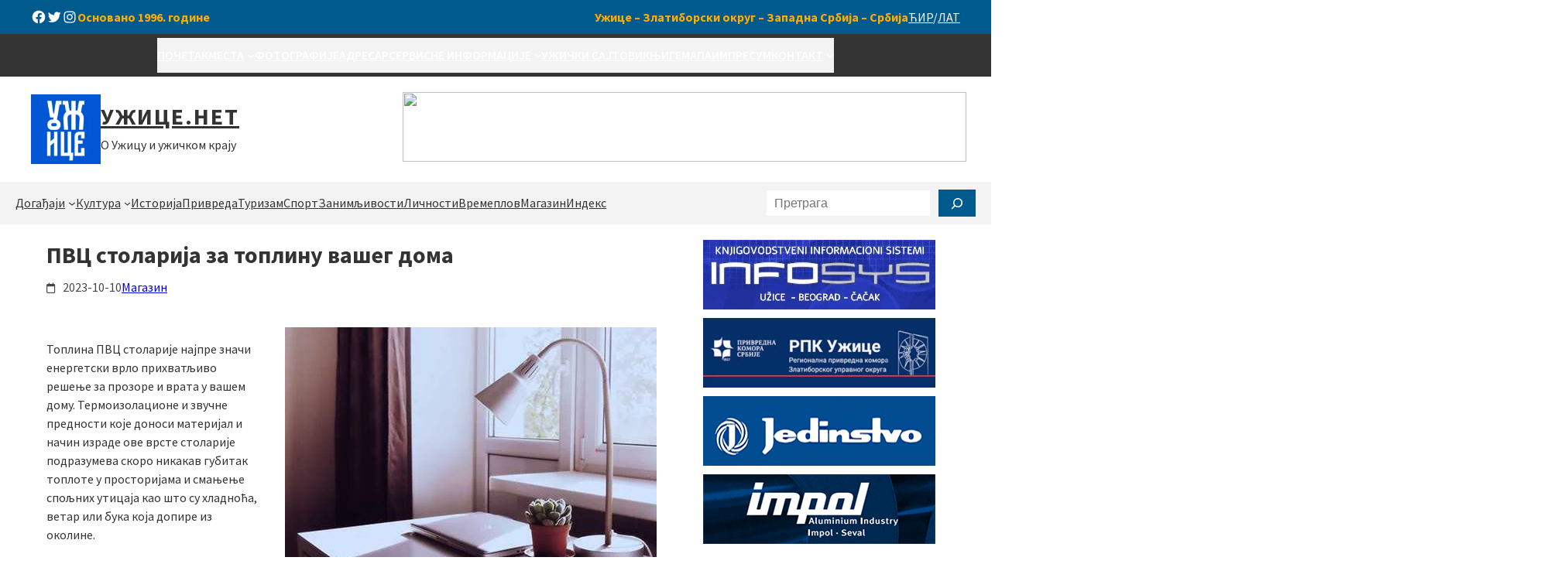

--- FILE ---
content_type: text/html; charset=UTF-8
request_url: https://www.uzice.net/pvc-stolarija-za-toplinu-vaseg-doma/?script=lat
body_size: 59666
content:
<!DOCTYPE html><html lang="sr-RS"><head><script data-no-optimize="1">var litespeed_docref=sessionStorage.getItem("litespeed_docref");litespeed_docref&&(Object.defineProperty(document,"referrer",{get:function(){return litespeed_docref}}),sessionStorage.removeItem("litespeed_docref"));</script> <meta charset="UTF-8" /><meta name="viewport" content="width=device-width, initial-scale=1" /><meta name='robots' content='index, follow, max-image-preview:large, max-snippet:-1, max-video-preview:-1' />
 <script id="google_gtagjs-js-consent-mode-data-layer" type="litespeed/javascript">window.dataLayer=window.dataLayer||[];function gtag(){dataLayer.push(arguments)}
gtag('consent','default',{"ad_personalization":"denied","ad_storage":"denied","ad_user_data":"denied","analytics_storage":"denied","functionality_storage":"denied","security_storage":"denied","personalization_storage":"denied","region":["AT","BE","BG","CH","CY","CZ","DE","DK","EE","ES","FI","FR","GB","GR","HR","HU","IE","IS","IT","LI","LT","LU","LV","MT","NL","NO","PL","PT","RO","SE","SI","SK"],"wait_for_update":500});window._googlesitekitConsentCategoryMap={"statistics":["analytics_storage"],"marketing":["ad_storage","ad_user_data","ad_personalization"],"functional":["functionality_storage","security_storage"],"preferences":["personalization_storage"]};window._googlesitekitConsents={"ad_personalization":"denied","ad_storage":"denied","ad_user_data":"denied","analytics_storage":"denied","functionality_storage":"denied","security_storage":"denied","personalization_storage":"denied","region":["AT","BE","BG","CH","CY","CZ","DE","DK","EE","ES","FI","FR","GB","GR","HR","HU","IE","IS","IT","LI","LT","LU","LV","MT","NL","NO","PL","PT","RO","SE","SI","SK"],"wait_for_update":500}</script> <link rel="canonical" href="https://www.uzice.net/pvc-stolarija-za-toplinu-vaseg-doma/" /><meta property="og:locale" content="sr_RS" /><meta property="og:type" content="article" /><meta property="og:title" content="ПВЦ столарија за топлину вашег дома - Ужице.Нет" /><meta property="og:description" content="Топлина ПВЦ столарије најпре значи енергетски врло прихватљиво решење за прозоре и врата у вашем дому. Термоизолационе и звучне предности које доноси материјал и начин израде ове врсте столарије подразумева [&hellip;]" /><meta property="og:url" content="https://www.uzice.net/pvc-stolarija-za-toplinu-vaseg-doma/" /><meta property="og:site_name" content="Ужице.Нет" /><meta property="article:publisher" content="https://www.facebook.com/uzice.net" /><meta property="article:published_time" content="2023-10-10T22:23:24+00:00" /><meta property="article:modified_time" content="2024-03-01T11:53:11+00:00" /><meta property="og:image" content="https://www.uzice.net/wp-content/uploads/promo/tatiana-lapina-E3I9thV98kQ-unsplash.jpg" /><meta property="og:image:width" content="480" /><meta property="og:image:height" content="319" /><meta property="og:image:type" content="image/jpeg" /><meta name="author" content="Редакција Ужице.Нет" /><meta name="twitter:card" content="summary_large_image" /><meta name="twitter:creator" content="@uzice_net" /><meta name="twitter:site" content="@uzice_net" /><meta name="twitter:label1" content="Написано од" /><meta name="twitter:data1" content="" /><meta name="twitter:label2" content="Процењено време читања" /><meta name="twitter:data2" content="4 минута" /> <script type="application/ld+json" class="yoast-schema-graph">{"@context":"https://schema.org","@graph":[{"@type":"Article","@id":"https://www.uzice.net/pvc-stolarija-za-toplinu-vaseg-doma/#article","isPartOf":{"@id":"https://www.uzice.net/pvc-stolarija-za-toplinu-vaseg-doma/"},"author":{"name":"Редакција Ужице.Нет","@id":"https://www.uzice.net/#/schema/person/08a9aea249cdb70f5d1277cd2c36d025"},"headline":"ПВЦ столарија за топлину вашег дома","datePublished":"2023-10-10T22:23:24+00:00","dateModified":"2024-03-01T11:53:11+00:00","mainEntityOfPage":{"@id":"https://www.uzice.net/pvc-stolarija-za-toplinu-vaseg-doma/"},"wordCount":631,"commentCount":0,"publisher":{"@id":"https://www.uzice.net/#organization"},"image":{"@id":"https://www.uzice.net/pvc-stolarija-za-toplinu-vaseg-doma/#primaryimage"},"thumbnailUrl":"https://www.uzice.net/wp-content/uploads/promo/tatiana-lapina-E3I9thV98kQ-unsplash.jpg","keywords":["пвц столарија","енергетска ефикасност"],"articleSection":["Магазин"],"inLanguage":"sr-RS","potentialAction":[{"@type":"CommentAction","name":"Comment","target":["https://www.uzice.net/pvc-stolarija-za-toplinu-vaseg-doma/#respond"]}]},{"@type":"WebPage","@id":"https://www.uzice.net/pvc-stolarija-za-toplinu-vaseg-doma/","url":"https://www.uzice.net/pvc-stolarija-za-toplinu-vaseg-doma/","name":"ПВЦ столарија за топлину вашег дома - Ужице.Нет","isPartOf":{"@id":"https://www.uzice.net/#website"},"primaryImageOfPage":{"@id":"https://www.uzice.net/pvc-stolarija-za-toplinu-vaseg-doma/#primaryimage"},"image":{"@id":"https://www.uzice.net/pvc-stolarija-za-toplinu-vaseg-doma/#primaryimage"},"thumbnailUrl":"https://www.uzice.net/wp-content/uploads/promo/tatiana-lapina-E3I9thV98kQ-unsplash.jpg","datePublished":"2023-10-10T22:23:24+00:00","dateModified":"2024-03-01T11:53:11+00:00","breadcrumb":{"@id":"https://www.uzice.net/pvc-stolarija-za-toplinu-vaseg-doma/#breadcrumb"},"inLanguage":"sr-RS","potentialAction":[{"@type":"ReadAction","target":["https://www.uzice.net/pvc-stolarija-za-toplinu-vaseg-doma/"]}]},{"@type":"ImageObject","inLanguage":"sr-RS","@id":"https://www.uzice.net/pvc-stolarija-za-toplinu-vaseg-doma/#primaryimage","url":"https://www.uzice.net/wp-content/uploads/promo/tatiana-lapina-E3I9thV98kQ-unsplash.jpg","contentUrl":"https://www.uzice.net/wp-content/uploads/promo/tatiana-lapina-E3I9thV98kQ-unsplash.jpg","width":480,"height":319},{"@type":"BreadcrumbList","@id":"https://www.uzice.net/pvc-stolarija-za-toplinu-vaseg-doma/#breadcrumb","itemListElement":[{"@type":"ListItem","position":1,"name":"Home","item":"https://www.uzice.net/"},{"@type":"ListItem","position":2,"name":"ПВЦ столарија за топлину вашег дома"}]},{"@type":"WebSite","@id":"https://www.uzice.net/#website","url":"https://www.uzice.net/","name":"Ужице.Нет","description":"О Ужицу и ужичком крају","publisher":{"@id":"https://www.uzice.net/#organization"},"potentialAction":[{"@type":"SearchAction","target":{"@type":"EntryPoint","urlTemplate":"https://www.uzice.net/?s={search_term_string}"},"query-input":{"@type":"PropertyValueSpecification","valueRequired":true,"valueName":"search_term_string"}}],"inLanguage":"sr-RS"},{"@type":"Organization","@id":"https://www.uzice.net/#organization","name":"Uzice.NET","url":"https://www.uzice.net/","logo":{"@type":"ImageObject","inLanguage":"sr-RS","@id":"https://www.uzice.net/#/schema/logo/image/","url":"https://www.uzice.net/wp-content/uploads/global/uzicenet-cir.png","contentUrl":"https://www.uzice.net/wp-content/uploads/global/uzicenet-cir.png","width":250,"height":248,"caption":"Uzice.NET"},"image":{"@id":"https://www.uzice.net/#/schema/logo/image/"},"sameAs":["https://www.facebook.com/uzice.net","https://x.com/uzice_net","https://www.instagram.com/uzicenet/"]},{"@type":"Person","@id":"https://www.uzice.net/#/schema/person/08a9aea249cdb70f5d1277cd2c36d025","name":"Редакција Ужице.Нет","url":"https://www.uzice.net/author/redakcija/"}]}</script> <title>ПВЦ столарија за топлину вашег дома - Ужице.Нет</title><link rel='dns-prefetch' href='//www.googletagmanager.com' /><link rel='dns-prefetch' href='//use.fontawesome.com' /><link rel="alternate" type="application/rss+xml" title="Ужице.Нет &raquo; довод" href="https://www.uzice.net/feed/" /><link rel="alternate" type="text/calendar" title="Ужице.Нет &raquo; iCal Feed" href="https://www.uzice.net/kalendar/?ical=1" /><link rel="alternate" title="oEmbed (JSON)" type="application/json+oembed" href="https://www.uzice.net/wp-json/oembed/1.0/embed?url=https%3A%2F%2Fwww.uzice.net%2Fpvc-stolarija-za-toplinu-vaseg-doma%2F" /><link rel="alternate" title="oEmbed (XML)" type="text/xml+oembed" href="https://www.uzice.net/wp-json/oembed/1.0/embed?url=https%3A%2F%2Fwww.uzice.net%2Fpvc-stolarija-za-toplinu-vaseg-doma%2F&#038;format=xml" />
<script id="uziceb-ready" type="litespeed/javascript">window.advanced_ads_ready=function(e,a){a=a||"complete";var d=function(e){return"interactive"===a?"loading"!==e:"complete"===e};d(document.readyState)?e():document.addEventListener("readystatechange",(function(a){d(a.target.readyState)&&e()}),{once:"interactive"===a})},window.advanced_ads_ready_queue=window.advanced_ads_ready_queue||[]</script> <style id='wp-img-auto-sizes-contain-inline-css'>img:is([sizes=auto i],[sizes^="auto," i]){contain-intrinsic-size:3000px 1500px}
/*# sourceURL=wp-img-auto-sizes-contain-inline-css */</style><style id="litespeed-ccss">.wp-block-social-links{background:0 0;box-sizing:border-box;margin-left:0;padding-left:0;padding-right:0;text-indent:0}.wp-block-social-links .wp-social-link a{border-bottom:0;box-shadow:none;text-decoration:none}.wp-block-social-links .wp-social-link a{padding:.25em}.wp-block-social-links .wp-social-link svg{height:1em;width:1em}.wp-block-social-links.has-small-icon-size{font-size:16px}.wp-block-social-links{font-size:24px}.wp-block-social-link{border-radius:9999px;display:block;height:auto}.wp-block-social-link a{align-items:center;display:flex;line-height:0}.wp-block-social-links .wp-block-social-link .wp-block-social-link-anchor,.wp-block-social-links .wp-block-social-link .wp-block-social-link-anchor svg,.wp-block-social-links .wp-block-social-link .wp-block-social-link-anchor:visited{fill:currentColor;color:currentColor}.wp-block-social-links.is-style-logos-only .wp-social-link{background:0 0}.wp-block-social-links.is-style-logos-only .wp-social-link a{padding:0}.wp-block-social-links.is-style-logos-only .wp-social-link svg{height:1.25em;width:1.25em}.wp-block-social-links.is-style-logos-only .wp-social-link-facebook{color:#1778f2}.wp-block-social-links.is-style-logos-only .wp-social-link-instagram{color:#f00075}.wp-block-social-links.is-style-logos-only .wp-social-link-twitter{color:#1da1f2}.wp-block-group{box-sizing:border-box}.wp-block-navigation .wp-block-navigation-item__label{overflow-wrap:break-word}.wp-block-navigation{--navigation-layout-justification-setting:flex-start;--navigation-layout-direction:row;--navigation-layout-wrap:wrap;--navigation-layout-justify:flex-start;--navigation-layout-align:center;position:relative}.wp-block-navigation ul{margin-bottom:0;margin-left:0;margin-top:0;padding-left:0}.wp-block-navigation ul,.wp-block-navigation ul li{list-style:none;padding:0}.wp-block-navigation .wp-block-navigation-item{align-items:center;background-color:inherit;display:flex;position:relative}.wp-block-navigation .wp-block-navigation-item__content{display:block}.wp-block-navigation .wp-block-navigation-item__content.wp-block-navigation-item__content{color:inherit}.wp-block-navigation .wp-block-navigation__submenu-icon{align-self:center;background-color:inherit;border:none;color:currentColor;display:inline-block;font-size:inherit;height:.6em;line-height:0;margin-left:.25em;padding:0;width:.6em}.wp-block-navigation .wp-block-navigation__submenu-icon svg{stroke:currentColor;display:inline-block;height:inherit;margin-top:.075em;width:inherit}.wp-block-navigation .has-child .wp-block-navigation__submenu-container{align-items:normal;background-color:inherit;color:inherit;display:flex;flex-direction:column;height:0;left:-1px;opacity:0;overflow:hidden;position:absolute;top:100%;visibility:hidden;width:0;z-index:2}.wp-block-navigation .has-child .wp-block-navigation__submenu-container>.wp-block-navigation-item>.wp-block-navigation-item__content{display:flex;flex-grow:1}.wp-block-navigation .has-child .wp-block-navigation__submenu-container .wp-block-navigation-item__content{margin:0}@media (min-width:782px){.wp-block-navigation .has-child .wp-block-navigation__submenu-container .wp-block-navigation__submenu-container{left:100%;top:-1px}.wp-block-navigation .has-child .wp-block-navigation__submenu-container .wp-block-navigation__submenu-container:before{background:0 0;content:"";display:block;height:100%;position:absolute;right:100%;width:.5em}.wp-block-navigation .has-child .wp-block-navigation__submenu-container .wp-block-navigation__submenu-icon{margin-right:.25em}.wp-block-navigation .has-child .wp-block-navigation__submenu-container .wp-block-navigation__submenu-icon svg{transform:rotate(-90deg)}}.wp-block-navigation-submenu{display:flex;position:relative}.wp-block-navigation-submenu .wp-block-navigation__submenu-icon svg{stroke:currentColor}.wp-block-navigation__container,.wp-block-navigation__responsive-close,.wp-block-navigation__responsive-container,.wp-block-navigation__responsive-container-content,.wp-block-navigation__responsive-dialog{gap:inherit}.wp-block-navigation:not(.has-background) .wp-block-navigation__submenu-container{background-color:#fff;border:1px solid rgba(0,0,0,.15)}.wp-block-navigation:not(.has-text-color) .wp-block-navigation__submenu-container{color:#000}.wp-block-navigation__container{align-items:var(--navigation-layout-align,initial);display:flex;flex-direction:var(--navigation-layout-direction,initial);flex-wrap:var(--navigation-layout-wrap,wrap);justify-content:var(--navigation-layout-justify,initial);list-style:none;margin:0;padding-left:0}.wp-block-navigation__container:only-child{flex-grow:1}.wp-block-navigation__responsive-container{bottom:0;display:none;left:0;position:fixed;right:0;top:0}.wp-block-navigation__responsive-container .wp-block-navigation__responsive-container-content{align-items:var(--navigation-layout-align,initial);display:flex;flex-direction:var(--navigation-layout-direction,initial);flex-wrap:var(--navigation-layout-wrap,wrap);justify-content:var(--navigation-layout-justify,initial)}@media (min-width:600px){.wp-block-navigation__responsive-container:not(.hidden-by-default):not(.is-menu-open){background-color:inherit;display:block;position:relative;width:100%;z-index:auto}.wp-block-navigation__responsive-container:not(.hidden-by-default):not(.is-menu-open) .wp-block-navigation__responsive-container-close{display:none}}.wp-block-navigation__responsive-container-close,.wp-block-navigation__responsive-container-open{background:0 0;border:none;color:currentColor;margin:0;padding:0;text-transform:inherit;vertical-align:middle}.wp-block-navigation__responsive-container-close svg,.wp-block-navigation__responsive-container-open svg{fill:currentColor;display:block;height:24px;width:24px}.wp-block-navigation__responsive-container-open{display:flex}.wp-block-navigation__responsive-container-open.wp-block-navigation__responsive-container-open.wp-block-navigation__responsive-container-open{font-family:inherit;font-size:inherit;font-weight:inherit}@media (min-width:600px){.wp-block-navigation__responsive-container-open:not(.always-shown){display:none}}.wp-block-navigation__responsive-container-close{position:absolute;right:0;top:0;z-index:2}.wp-block-navigation__responsive-container-close.wp-block-navigation__responsive-container-close.wp-block-navigation__responsive-container-close{font-family:inherit;font-size:inherit;font-weight:inherit}.wp-block-navigation__responsive-close{width:100%}.wp-block-navigation__responsive-dialog{position:relative}.wp-block-navigation{font-size:var(--wp--preset--font-size--16);font-weight:var(--wp--custom--font-weight--medium);line-height:var(--wp--custom--line-height--default)}.wp-block-navigation-is-layout-flex{gap:var(--wp--preset--spacing--x-small)}.wp-block-site-logo{box-sizing:border-box;line-height:0}.wp-block-site-logo a{display:inline-block;line-height:0}.wp-block-site-logo img{height:auto;max-width:100%}.wp-block-site-logo a,.wp-block-site-logo img{border-radius:inherit}.wp-block-site-title a{color:inherit}.wp-block-site-title{font-size:var(--wp--preset--font-size--30);font-weight:var(--wp--custom--font-weight--bold);line-height:var(--wp--custom--line-height--small);margin-top:0;margin-bottom:0}.wp-block-columns{align-items:normal!important;box-sizing:border-box;display:flex;flex-wrap:wrap!important}@media (min-width:782px){.wp-block-columns{flex-wrap:nowrap!important}}.wp-block-columns.are-vertically-aligned-center{align-items:center}@media (max-width:781px){.wp-block-columns:not(.is-not-stacked-on-mobile)>.wp-block-column{flex-basis:100%!important}}@media (min-width:782px){.wp-block-columns:not(.is-not-stacked-on-mobile)>.wp-block-column{flex-basis:0;flex-grow:1}.wp-block-columns:not(.is-not-stacked-on-mobile)>.wp-block-column[style*=flex-basis]{flex-grow:0}}.wp-block-column{flex-grow:1;min-width:0;overflow-wrap:break-word;word-break:break-word}.wp-block-column.is-vertically-aligned-center{align-self:center}.wp-block-column.is-vertically-aligned-center{width:100%}.wp-block-search__button{margin-left:10px;word-break:normal}.wp-block-search__button.has-icon{line-height:0}.wp-block-search__button svg{fill:currentColor;min-height:24px;min-width:24px;vertical-align:text-bottom}.wp-block-search__inside-wrapper{display:flex;flex:auto;flex-wrap:nowrap;max-width:100%}.wp-block-search__label{width:100%}.wp-block-search__input{-webkit-appearance:initial;appearance:none;border:1px solid #949494;flex-grow:1;margin-left:0;margin-right:0;min-width:3rem;padding:8px;text-decoration:unset!important}.wp-block-search{color:var(--wp--preset--color--paragraph)}.wp-block-search .wp-block-search__label,.wp-block-search .wp-block-search__input,.wp-block-search .wp-block-search__button{font-size:var(--wp--preset--font-size--16);font-weight:var(--wp--custom--font-weight--regular);line-height:var(--wp--custom--line-height--default)}.wp-block-search .wp-block-search__label{font-weight:700}.wp-block-search__button{border:1px solid #ccc;padding:.375em .625em}.wp-block-post-title{box-sizing:border-box;word-break:break-word}.wp-block-post-title{font-size:var(--wp--preset--font-size--30);font-weight:var(--wp--custom--font-weight--bold);line-height:var(--wp--custom--line-height--small);margin-top:0;margin-bottom:0}.wp-block-post-date{box-sizing:border-box}.wp-block-post-date{font-size:var(--wp--preset--font-size--16)}.wp-block-post-terms{box-sizing:border-box}.wp-block-post-terms{font-size:var(--wp--preset--font-size-16)}.wp-block-post-author{display:flex;flex-wrap:wrap}.wp-block-post-author__content{flex-basis:0;flex-grow:1}.wp-block-post-author__name{margin:0}.wp-block-post-author{font-size:var(--wp--preset--font-size--16)}.wp-block-image img{box-sizing:border-box;height:auto;max-width:100%;vertical-align:bottom}.wp-block-image.alignright{display:table}.wp-block-image{margin:0 0 1em}.wp-block-post-comments-form input:not([type=submit]),.wp-block-post-comments-form textarea{border:1px solid #949494;font-family:inherit;font-size:1em}.wp-block-post-comments-form input:not([type=submit]):not([type=checkbox]),.wp-block-post-comments-form textarea{padding:calc(.667em + 2px)}.wp-block-post-comments-form .comment-form textarea{box-sizing:border-box;display:block;width:100%}.mailpoet_form_html p{font-family:Arial,Helvetica,sans-serif;font-size:16px;-moz-osx-font-smoothing:grayscale;-webkit-font-smoothing:antialiased;font-synthesis:none;font-weight:400;letter-spacing:normal}.mailpoet_form_html label{font-family:Arial,Helvetica,sans-serif;margin-bottom:10px}.mailpoet_form_html input{font-family:Arial,Helvetica,sans-serif}.mailpoet_form_loading{display:none;text-align:center;width:30px}.mailpoet_form_loading>span{animation:mailpoet-bouncedelay 1.4s infinite ease-in-out both;background-color:#5b5b5b;border-radius:100%;display:inline-block;height:5px;width:5px}.mailpoet_form_loading .mailpoet_bounce1{animation-delay:-.32s}.mailpoet_form_loading .mailpoet_bounce2{animation-delay:-.16s;margin:0 7px}@keyframes mailpoet-bouncedelay{0%,80%,100%{transform:scale(0)}40%{transform:scale(1)}}.mailpoet_form_popup_overlay{background-color:#000;display:none;height:100%;left:0;margin:0;max-width:100%!important;opacity:.7;position:fixed;top:0;width:100%!important;z-index:100000}:root{--wp-admin-theme-color:#007cba;--wp-admin-theme-color--rgb:0,124,186;--wp-admin-theme-color-darker-10:#006ba1;--wp-admin-theme-color-darker-10--rgb:0,107,161;--wp-admin-theme-color-darker-20:#005a87;--wp-admin-theme-color-darker-20--rgb:0,90,135;--wp-admin-border-width-focus:2px;--wp-block-synced-color:#7a00df;--wp-block-synced-color--rgb:122,0,223}:root{--wp--preset--font-size--normal:16px;--wp--preset--font-size--huge:42px}.has-text-align-left{text-align:left}.has-text-align-right{text-align:right}.screen-reader-text{clip:rect(1px,1px,1px,1px);word-wrap:normal!important;border:0;-webkit-clip-path:inset(50%);clip-path:inset(50%);height:1px;margin:-1px;overflow:hidden;padding:0;position:absolute;width:1px}body{--wp--preset--color--black:#000;--wp--preset--color--cyan-bluish-gray:#abb8c3;--wp--preset--color--white:#fff;--wp--preset--color--pale-pink:#f78da7;--wp--preset--color--vivid-red:#cf2e2e;--wp--preset--color--luminous-vivid-orange:#ff6900;--wp--preset--color--luminous-vivid-amber:#fcb900;--wp--preset--color--light-green-cyan:#7bdcb5;--wp--preset--color--vivid-green-cyan:#00d084;--wp--preset--color--pale-cyan-blue:#8ed1fc;--wp--preset--color--vivid-cyan-blue:#0693e3;--wp--preset--color--vivid-purple:#9b51e0;--wp--preset--color--transparent:transparent;--wp--preset--color--primary:#005a8e;--wp--preset--color--secondary:#feac02;--wp--preset--color--foreground-color:#121212;--wp--preset--color--bg-color:#fff;--wp--preset--color--heading:#242424;--wp--preset--color--paragraph:#333;--wp--preset--color--lightcolor:#fefefe;--wp--preset--color--bd-color:#f3f3f3;--wp--preset--color--spring-green:#91be0b;--wp--preset--color--celery:#83b400;--wp--preset--color--kelly-green:#1f7009;--wp--preset--color--lagoon:#3bbe94;--wp--preset--color--mermaid:#01a58a;--wp--preset--color--turquoise:#24bbc2;--wp--preset--color--peacock:#006776;--wp--preset--color--iris:#5c58a4;--wp--preset--color--beet:#650044;--wp--preset--color--purple:#5e047f;--wp--preset--color--lemon:#fbe201;--wp--preset--color--gold:#fdc003;--wp--preset--color--latte:#d2bf9e;--wp--preset--color--mocha:#714f2a;--wp--preset--color--slate:#3b453c;--wp--preset--gradient--vivid-cyan-blue-to-vivid-purple:linear-gradient(135deg,rgba(6,147,227,1) 0%,#9b51e0 100%);--wp--preset--gradient--light-green-cyan-to-vivid-green-cyan:linear-gradient(135deg,#7adcb4 0%,#00d082 100%);--wp--preset--gradient--luminous-vivid-amber-to-luminous-vivid-orange:linear-gradient(135deg,rgba(252,185,0,1) 0%,rgba(255,105,0,1) 100%);--wp--preset--gradient--luminous-vivid-orange-to-vivid-red:linear-gradient(135deg,rgba(255,105,0,1) 0%,#cf2e2e 100%);--wp--preset--gradient--very-light-gray-to-cyan-bluish-gray:linear-gradient(135deg,#eee 0%,#a9b8c3 100%);--wp--preset--gradient--cool-to-warm-spectrum:linear-gradient(135deg,#4aeadc 0%,#9778d1 20%,#cf2aba 40%,#ee2c82 60%,#fb6962 80%,#fef84c 100%);--wp--preset--gradient--blush-light-purple:linear-gradient(135deg,#ffceec 0%,#9896f0 100%);--wp--preset--gradient--blush-bordeaux:linear-gradient(135deg,#fecda5 0%,#fe2d2d 50%,#6b003e 100%);--wp--preset--gradient--luminous-dusk:linear-gradient(135deg,#ffcb70 0%,#c751c0 50%,#4158d0 100%);--wp--preset--gradient--pale-ocean:linear-gradient(135deg,#fff5cb 0%,#b6e3d4 50%,#33a7b5 100%);--wp--preset--gradient--electric-grass:linear-gradient(135deg,#caf880 0%,#71ce7e 100%);--wp--preset--gradient--midnight:linear-gradient(135deg,#020381 0%,#2874fc 100%);--wp--preset--gradient--vertical-primary-to-secondary:linear-gradient(to bottom,#ed2161 0%,#dfb297 100%);--wp--preset--gradient--vertical-primary-to-background:linear-gradient(to bottom,#ed2161 0%,#fff 100%);--wp--preset--gradient--vertical-secondary-to-background:linear-gradient(to bottom,#dfb297 0%,#fff 100%);--wp--preset--gradient--warm-flame:linear-gradient(45deg,#ff9a9e 0%,#fad0c4 99%,#fad0c4 100%);--wp--preset--gradient--night-fade:linear-gradient(to top,#a18cd1 0%,#fbc2eb 100%);--wp--preset--gradient--spring-warm:linear-gradient(to top,#fad0c4 0%,#ffd1ff 100%);--wp--preset--gradient--young-passion:linear-gradient(to right,#ff8177 0%,#ff867a 0%,#ff8c7f 21%,#f99185 52%,#cf556c 78%,#b12a5b 100%);--wp--preset--gradient--sunny-morning:linear-gradient(120deg,#f6d365 0%,#fda085 100%);--wp--preset--gradient--dusty-grass:linear-gradient(120deg,#d4fc79 0%,#96e6a1 100%);--wp--preset--gradient--tempting-azure:linear-gradient(120deg,#84fab0 0%,#8fd3f4 100%);--wp--preset--gradient--malibu-beach:linear-gradient(to right,#4facfe 0%,#00f2fe 100%);--wp--preset--gradient--grown-early:linear-gradient(to top,#0ba360 0%,#3cba92 100%);--wp--preset--gradient--sharp-blues:linear-gradient(to top,#00c6fb 0%,#005bea 100%);--wp--preset--gradient--above-clouds:linear-gradient(to left,#bdbbbe 0%,#9d9ea3 100%),radial-gradient(88% 271%,rgba(255,255,255,.25) 0%,rgba(254,254,254,.25) 1%,rgba(0,0,0,.25) 100%),radial-gradient(50% 100%,rgba(255,255,255,.3) 0%,rgba(0,0,0,.3) 100%);--wp--preset--gradient--plum-bath:linear-gradient(to top,#cc208e 0%,#6713d2 100%);--wp--preset--gradient--smart-indigo:linear-gradient(to top,#b224ef 0%,#7579ff 100%);--wp--preset--gradient--fruit-blend:linear-gradient(to right,#f9d423 0%,#ff4e50 100%);--wp--preset--gradient--night-call:linear-gradient(-225deg,#ac32e4 0%,#7918f2 48%,#4801ff 100%);--wp--preset--gradient--teen-party:linear-gradient(-225deg,#ff057c 0%,#8d0b93 50%,#321575 100%);--wp--preset--font-size--small:13px;--wp--preset--font-size--medium:20px;--wp--preset--font-size--large:36px;--wp--preset--font-size--x-large:42px;--wp--preset--font-size--90:clamp(60px,9vw,90px);--wp--preset--font-size--81:clamp(54px,8.1vw,81px);--wp--preset--font-size--72:clamp(51px,7.2vw,72px);--wp--preset--font-size--60:clamp(45px,6vw,60px);--wp--preset--font-size--54:clamp(42px,6vw,54px);--wp--preset--font-size--48:clamp(36px,4.8vw,48px);--wp--preset--font-size--42:clamp(27px,4.2vw,42px);--wp--preset--font-size--36:clamp(24px,3.6vw,36px);--wp--preset--font-size--30:clamp(21px,3vw,30px);--wp--preset--font-size--24:clamp(20px,2.4vw,24px);--wp--preset--font-size--20:clamp(18px,2vw,20px);--wp--preset--font-size--18:clamp(16px,1.8vw,18px);--wp--preset--font-size--16:clamp(14px,1.6vw,16px);--wp--preset--font-size--14:clamp(12px,1.4vw,14px);--wp--preset--font-family--system-font:-apple-system,BlinkMacSystemFont,'Segoe UI',Roboto,Oxygen-Sans,Ubuntu,Cantarell,'Helvetica Neue',sans-serif;--wp--preset--font-family--roboto:Roboto;--wp--preset--font-family--roboto-slab:Roboto Slab;--wp--preset--font-family--inter:Inter;--wp--preset--font-family--montserrat:Montserrat;--wp--preset--font-family--poppins:Poppins;--wp--preset--font-family--cinzel:Cinzel;--wp--preset--font-family--raleway:Raleway;--wp--preset--font-family--merriweather:Merriweather;--wp--preset--font-family--playfair-display:Playfair Display;--wp--preset--font-family--oswald:Oswald;--wp--preset--font-family--great-vibes:Great Vibes;--wp--preset--font-family--source-sans-pro:Source Sans Pro;--wp--preset--font-family--lato:Lato;--wp--preset--font-family--archivo:Archivo;--wp--preset--spacing--xx-small:10px;--wp--preset--spacing--x-small:20px;--wp--preset--spacing--small:clamp(20px,4vw,40px);--wp--preset--spacing--medium:clamp(30px,6vw,60px);--wp--preset--spacing--large:clamp(40px,8vw,80px);--wp--preset--spacing--x-large:clamp(50px,10vw,100px);--wp--preset--spacing--xx-large:clamp(60px,10vw,120px);--wp--preset--shadow--natural:6px 6px 9px rgba(0,0,0,.2);--wp--preset--shadow--deep:12px 12px 50px rgba(0,0,0,.4);--wp--preset--shadow--sharp:6px 6px 0px rgba(0,0,0,.2);--wp--preset--shadow--outlined:6px 6px 0px -3px rgba(255,255,255,1),6px 6px rgba(0,0,0,1);--wp--preset--shadow--crisp:6px 6px 0px rgba(0,0,0,1);--wp--custom--line-height--default:1;--wp--custom--line-height--tiny:1.2;--wp--custom--line-height--small:1.3;--wp--custom--line-height--medium:1.4;--wp--custom--line-height--large:1.5;--wp--custom--line-height--xlarge:1.6;--wp--custom--font-weight--thin:100;--wp--custom--font-weight--extra-light:200;--wp--custom--font-weight--light:300;--wp--custom--font-weight--regular:400;--wp--custom--font-weight--medium:500;--wp--custom--font-weight--semibold:600;--wp--custom--font-weight--bold:700;--wp--custom--font-weight--extra-bold:800;--wp--custom--font-weight--black:900;--wp--custom--border-radius--xs:4px;--wp--custom--border-radius--sm:6px;--wp--custom--border-radius--md:10px;--wp--custom--border-radius--lg:15px;--wp--custom--border-radius--xl:20px;--wp--custom--border-radius--full:9999px;--wp--custom--border-radius--none:0;--wp--custom--shadow-md:0 5px 5px 0 rgba(0,0,0,.2);--wp--custom--shadow-sm:0 1px 1px 0 rgba(0,0,0,.2)}body{margin:0;--wp--style--global--content-size:1260px;--wp--style--global--wide-size:1260px}.wp-site-blocks{padding-top:var(--wp--style--root--padding-top);padding-bottom:var(--wp--style--root--padding-bottom)}.has-global-padding{padding-right:var(--wp--style--root--padding-right);padding-left:var(--wp--style--root--padding-left)}.has-global-padding>.alignfull{margin-right:calc(var(--wp--style--root--padding-right)*-1);margin-left:calc(var(--wp--style--root--padding-left)*-1)}body{--wp--style--block-gap:var(--wp--preset--spacing--x-small)}body .is-layout-constrained>.alignright{float:right;margin-inline-start:2em;margin-inline-end:0}body .is-layout-constrained>.alignwide{max-width:var(--wp--style--global--wide-size)}body .is-layout-flex{display:flex}body .is-layout-flex{flex-wrap:wrap;align-items:center}body .is-layout-flex>*{margin:0}body{background-color:var(--wp--preset--color--bg-color);color:var(--wp--preset--color--paragraph);font-family:var(--wp--preset--font-family--source-sans-pro);font-size:var(--wp--preset--font-size--16);font-weight:var(--wp--custom--font-weight--regular);line-height:var(--wp--custom--line-height--large);--wp--style--root--padding-top:0px;--wp--style--root--padding-right:var(--wp--preset--spacing--x-small);--wp--style--root--padding-bottom:0px;--wp--style--root--padding-left:var(--wp--preset--spacing--x-small)}h1{font-size:30px;line-height:var(--wp--custom--line-height--small)}h2{font-size:24px;line-height:var(--wp--custom--line-height--small)}.wp-element-button{background-color:#32373c;border-width:0;color:#fff;font-family:inherit;font-size:inherit;line-height:inherit;padding:calc(.667em + 2px) calc(1.333em + 2px);text-decoration:none}.has-secondary-color{color:var(--wp--preset--color--secondary)!important}.has-bg-color-color{color:var(--wp--preset--color--bg-color)!important}.has-lightcolor-color{color:var(--wp--preset--color--lightcolor)!important}.has-primary-background-color{background-color:var(--wp--preset--color--primary)!important}.has-bg-color-background-color{background-color:var(--wp--preset--color--bg-color)!important}.has-paragraph-background-color{background-color:var(--wp--preset--color--paragraph)!important}.has-bd-color-background-color{background-color:var(--wp--preset--color--bd-color)!important}.has-16-font-size{font-size:var(--wp--preset--font-size--16)!important}body{--wp--custom--boldblocks--spacing--baseline:var(--wp--preset--spacing--x-small)}.wp-container-core-social-links-layout-1.wp-container-core-social-links-layout-1{gap:var(--wp--preset--spacing--xx-small) var(--wp--preset--spacing--xx-small);justify-content:center}.wp-container-core-group-layout-1.wp-container-core-group-layout-1{flex-wrap:nowrap;gap:0}.wp-container-content-1{flex-grow:1}.wp-elements-4735ac30c7e7190153b929d6da5ae817 a{color:var(--wp--preset--color--bg-color)}.wp-container-core-group-layout-2.wp-container-core-group-layout-2{flex-wrap:nowrap;gap:var(--wp--preset--spacing--small)}.wp-container-core-group-layout-3.wp-container-core-group-layout-3{justify-content:space-between}.wp-container-core-navigation-layout-1.wp-container-core-navigation-layout-1{gap:var(--wp--preset--spacing--x-small)}.wp-container-core-group-layout-6.wp-container-core-group-layout-6{justify-content:center}.wp-container-core-group-layout-7.wp-container-core-group-layout-7>*{margin-block-start:0;margin-block-end:0}.wp-container-core-group-layout-8.wp-container-core-group-layout-8>*{margin-block-start:0;margin-block-end:0}.wp-container-core-group-layout-8.wp-container-core-group-layout-8.wp-container-core-group-layout-8.wp-container-core-group-layout-8>*+*{margin-block-start:0;margin-block-end:0}.wp-container-core-group-layout-9.wp-container-core-group-layout-9{flex-wrap:nowrap;gap:var(--wp--preset--spacing--x-small)}.wp-container-core-column-layout-1.wp-container-core-column-layout-1>*{margin-block-start:0;margin-block-end:0}.wp-container-core-columns-layout-1.wp-container-core-columns-layout-1{flex-wrap:nowrap}.wp-container-core-group-layout-11.wp-container-core-group-layout-11>*{margin-block-start:0;margin-block-end:0}.wp-container-core-navigation-layout-2.wp-container-core-navigation-layout-2{gap:var(--wp--preset--spacing--x-small)}.wp-container-core-group-layout-12.wp-container-core-group-layout-12{justify-content:space-between}.wp-container-core-group-layout-13.wp-container-core-group-layout-13>*{margin-block-start:0;margin-block-end:0}.wp-container-core-group-layout-14.wp-container-core-group-layout-14>*{margin-block-start:0;margin-block-end:0}.wp-container-core-group-layout-14.wp-container-core-group-layout-14.wp-container-core-group-layout-14.wp-container-core-group-layout-14>*+*{margin-block-start:0px;margin-block-end:0}.wp-container-core-group-layout-15.wp-container-core-group-layout-15{justify-content:flex-start}.wp-container-core-group-layout-16.wp-container-core-group-layout-16>*{margin-block-start:0;margin-block-end:0}.wp-container-core-group-layout-16.wp-container-core-group-layout-16.wp-container-core-group-layout-16.wp-container-core-group-layout-16>*+*{margin-block-start:var(--wp--preset--spacing--xx-small);margin-block-end:0}.wp-container-core-group-layout-23.wp-container-core-group-layout-23{flex-direction:column;align-items:flex-start}.wp-container-core-group-layout-25.wp-container-core-group-layout-25>*{margin-block-start:0;margin-block-end:0}.wp-container-core-group-layout-25.wp-container-core-group-layout-25.wp-container-core-group-layout-25.wp-container-core-group-layout-25>*+*{margin-block-start:5px;margin-block-end:0}.wp-elements-0ed8d7ff1aa913a8d8adc64f0123da00 a{color:var(--wp--preset--color--bg-color)}.wp-container-core-columns-layout-2.wp-container-core-columns-layout-2{flex-wrap:nowrap}.wp-container-core-group-layout-30.wp-container-core-group-layout-30>*{margin-block-start:0;margin-block-end:0}.wp-container-core-group-layout-39.wp-container-core-group-layout-39>*{margin-block-start:0;margin-block-end:0}.wp-container-core-group-layout-39.wp-container-core-group-layout-39.wp-container-core-group-layout-39.wp-container-core-group-layout-39>*+*{margin-block-start:var(--wp--preset--spacing--small);margin-block-end:0}.wp-container-core-columns-layout-3.wp-container-core-columns-layout-3{flex-wrap:nowrap;gap:var(--wp--preset--spacing--small) var(--wp--preset--spacing--small)}:host,:root{--fa-style-family-brands:"Font Awesome 6 Brands";--fa-font-brands:normal 400 1em/1 "Font Awesome 6 Brands"}:host,:root{--fa-font-regular:normal 400 1em/1 "Font Awesome 6 Free"}:host,:root{--fa-style-family-classic:"Font Awesome 6 Free";--fa-font-solid:normal 900 1em/1 "Font Awesome 6 Free"}*,*:before,*:after{-webkit-box-sizing:inherit;box-sizing:inherit}html{-webkit-text-size-adjust:100%;-webkit-font-smoothing:antialiased}a{outline:0}input[type=email],input[type=search],textarea{display:block;background-color:var(--wp--preset--color--bg-color);width:100%;color:var(--wp--preset--color--foreground);font-size:var(--wp--preset--font-size--16);line-height:var(--wp--custom--line-height--default);border:1px solid var(--wp--preset--color--bd-color);padding:var(--wp--preset--spacing--xx-small)}textarea{width:100%;height:150px;padding:var(--wp--preset--spacing--xx-small)}.wp-site-blocks>*+*{-webkit-margin-before:0;margin-block-start:0}@media screen and (max-width:767px){.sm-align-center{width:100%;display:-webkit-box;display:-ms-flexbox;display:flex;-ms-flex-wrap:wrap;flex-wrap:wrap;-webkit-box-pack:center;-ms-flex-pack:center;justify-content:center;text-align:center;-ms-flex-line-pack:justify;align-content:space-between}}.wp-block-image{margin:0}.wp-block-post-date{display:inline-block;margin-right:10px;margin-top:6px;opacity:.9}.wp-block-post-date:before{content:"";display:inline-block;font-family:"Font Awesome 5 Free";font-size:13px;margin-right:10px}.wp-block-post-date:before{content:"\f133"}.wp-block-navigation .wp-block-navigation__container li a{line-height:45px}.wp-block-navigation ul.wp-block-navigation__container li.has-child ul.wp-block-navigation__submenu-container{background-color:inherit;-webkit-box-shadow:10px 10px 10px rgba(0,0,0,.05);box-shadow:10px 10px 10px rgba(0,0,0,.05)}.wp-block-navigation ul.wp-block-navigation__container li.has-child ul.wp-block-navigation__submenu-container li a{line-height:25px;border-bottom:1px solid rgba(0,0,0,.05)}.wp-block-navigation__responsive-container{-webkit-animation:slideRight .2s ease-in-out;animation:slideRight .2s ease-in-out}@media screen and (max-width:600px){.wp-block-navigation__responsive-container .wp-block-navigation__responsive-container-close{background:var(--wp--preset--color--primary);color:var(--wp--preset--color--lightcolor);right:auto;left:0;border-radius:0 0 100px;padding:5px 14px 14px 8px}}@-webkit-keyframes slideRight{0%{right:0}100%{right:300px}}@keyframes slideRight{0%{right:0}100%{right:300px}}.wp-block-search .wp-block-search__inside-wrapper{display:-webkit-box;display:-ms-flexbox;display:flex;-webkit-box-align:center;-ms-flex-align:center;align-items:center;-webkit-box-pack:justify;-ms-flex-pack:justify;justify-content:space-between}.wp-block-search .wp-block-search__inside-wrapper input.wp-block-search__input{height:35px;border:1px solid var(--wp--preset--color--bd-color);padding:10px}.wp-block-search .wp-block-search__inside-wrapper button.wp-block-search__button{display:-webkit-box;display:-ms-flexbox;display:flex;-webkit-box-pack:center;-ms-flex-pack:center;justify-content:center;-webkit-box-align:center;-ms-flex-align:center;align-items:center;height:35px;padding:10px;border:2px solid var(--wp--preset--color--primary)}:root{--animate-duration:1s;--animate-delay:1s;--animate-repeat:1}#mailpoet_form_1 .mailpoet_form_loading{width:30px;text-align:center;line-height:normal}#mailpoet_form_1 .mailpoet_form_loading>span{width:5px;height:5px;background-color:#5b5b5b}</style><link rel="preload" data-asynced="1" data-optimized="2" as="style" onload="this.onload=null;this.rel='stylesheet'" href="https://www.uzice.net/wp-content/litespeed/ucss/af41221a9ba10f0d2a5c6b188b3a320b.css?ver=2ce2f" /><script data-optimized="1" type="litespeed/javascript" data-src="https://www.uzice.net/wp-content/plugins/litespeed-cache/assets/js/css_async.min.js"></script> <style id='wp-block-group-inline-css'>.wp-block-group{box-sizing:border-box}:where(.wp-block-group.wp-block-group-is-layout-constrained){position:relative}
/*# sourceURL=https://www.uzice.net/wp-includes/blocks/group/style.min.css */</style><style id='wp-block-group-theme-inline-css'>:where(.wp-block-group.has-background){padding:1.25em 2.375em}
/*# sourceURL=https://www.uzice.net/wp-includes/blocks/group/theme.min.css */</style><style id='wp-block-paragraph-inline-css'>.is-small-text{font-size:.875em}.is-regular-text{font-size:1em}.is-large-text{font-size:2.25em}.is-larger-text{font-size:3em}.has-drop-cap:not(:focus):first-letter{float:left;font-size:8.4em;font-style:normal;font-weight:100;line-height:.68;margin:.05em .1em 0 0;text-transform:uppercase}body.rtl .has-drop-cap:not(:focus):first-letter{float:none;margin-left:.1em}p.has-drop-cap.has-background{overflow:hidden}:root :where(p.has-background){padding:1.25em 2.375em}:where(p.has-text-color:not(.has-link-color)) a{color:inherit}p.has-text-align-left[style*="writing-mode:vertical-lr"],p.has-text-align-right[style*="writing-mode:vertical-rl"]{rotate:180deg}
/*# sourceURL=https://www.uzice.net/wp-includes/blocks/paragraph/style.min.css */</style><style id='wp-block-navigation-link-inline-css'>.wp-block-navigation .wp-block-navigation-item__label{overflow-wrap:break-word}.wp-block-navigation .wp-block-navigation-item__description{display:none}.link-ui-tools{outline:1px solid #f0f0f0;padding:8px}.link-ui-block-inserter{padding-top:8px}.link-ui-block-inserter__back{margin-left:8px;text-transform:uppercase}
/*# sourceURL=https://www.uzice.net/wp-includes/blocks/navigation-link/style.min.css */</style><style id='wp-block-site-logo-inline-css'>.wp-block-site-logo{box-sizing:border-box;line-height:0}.wp-block-site-logo a{display:inline-block;line-height:0}.wp-block-site-logo.is-default-size img{height:auto;width:120px}.wp-block-site-logo img{height:auto;max-width:100%}.wp-block-site-logo a,.wp-block-site-logo img{border-radius:inherit}.wp-block-site-logo.aligncenter{margin-left:auto;margin-right:auto;text-align:center}:root :where(.wp-block-site-logo.is-style-rounded){border-radius:9999px}
/*# sourceURL=https://www.uzice.net/wp-includes/blocks/site-logo/style.min.css */</style><style id='wp-block-site-title-inline-css'>.wp-block-site-title{box-sizing:border-box}.wp-block-site-title :where(a){color:inherit;font-family:inherit;font-size:inherit;font-style:inherit;font-weight:inherit;letter-spacing:inherit;line-height:inherit;text-decoration:inherit}
/*# sourceURL=https://www.uzice.net/wp-includes/blocks/site-title/style.min.css */</style><style id='wp-block-site-tagline-inline-css'>.wp-block-site-tagline{box-sizing:border-box}
/*# sourceURL=https://www.uzice.net/wp-includes/blocks/site-tagline/style.min.css */</style><style id='wp-block-columns-inline-css'>.wp-block-columns{box-sizing:border-box;display:flex;flex-wrap:wrap!important}@media (min-width:782px){.wp-block-columns{flex-wrap:nowrap!important}}.wp-block-columns{align-items:normal!important}.wp-block-columns.are-vertically-aligned-top{align-items:flex-start}.wp-block-columns.are-vertically-aligned-center{align-items:center}.wp-block-columns.are-vertically-aligned-bottom{align-items:flex-end}@media (max-width:781px){.wp-block-columns:not(.is-not-stacked-on-mobile)>.wp-block-column{flex-basis:100%!important}}@media (min-width:782px){.wp-block-columns:not(.is-not-stacked-on-mobile)>.wp-block-column{flex-basis:0;flex-grow:1}.wp-block-columns:not(.is-not-stacked-on-mobile)>.wp-block-column[style*=flex-basis]{flex-grow:0}}.wp-block-columns.is-not-stacked-on-mobile{flex-wrap:nowrap!important}.wp-block-columns.is-not-stacked-on-mobile>.wp-block-column{flex-basis:0;flex-grow:1}.wp-block-columns.is-not-stacked-on-mobile>.wp-block-column[style*=flex-basis]{flex-grow:0}:where(.wp-block-columns){margin-bottom:1.75em}:where(.wp-block-columns.has-background){padding:1.25em 2.375em}.wp-block-column{flex-grow:1;min-width:0;overflow-wrap:break-word;word-break:break-word}.wp-block-column.is-vertically-aligned-top{align-self:flex-start}.wp-block-column.is-vertically-aligned-center{align-self:center}.wp-block-column.is-vertically-aligned-bottom{align-self:flex-end}.wp-block-column.is-vertically-aligned-stretch{align-self:stretch}.wp-block-column.is-vertically-aligned-bottom,.wp-block-column.is-vertically-aligned-center,.wp-block-column.is-vertically-aligned-top{width:100%}
/*# sourceURL=https://www.uzice.net/wp-includes/blocks/columns/style.min.css */</style><style id='wp-block-search-inline-css'>.wp-block-search__button{margin-left:10px;word-break:normal}.wp-block-search__button.has-icon{line-height:0}.wp-block-search__button svg{height:1.25em;min-height:24px;min-width:24px;width:1.25em;fill:currentColor;vertical-align:text-bottom}:where(.wp-block-search__button){border:1px solid #ccc;padding:6px 10px}.wp-block-search__inside-wrapper{display:flex;flex:auto;flex-wrap:nowrap;max-width:100%}.wp-block-search__label{width:100%}.wp-block-search.wp-block-search__button-only .wp-block-search__button{box-sizing:border-box;display:flex;flex-shrink:0;justify-content:center;margin-left:0;max-width:100%}.wp-block-search.wp-block-search__button-only .wp-block-search__inside-wrapper{min-width:0!important;transition-property:width}.wp-block-search.wp-block-search__button-only .wp-block-search__input{flex-basis:100%;transition-duration:.3s}.wp-block-search.wp-block-search__button-only.wp-block-search__searchfield-hidden,.wp-block-search.wp-block-search__button-only.wp-block-search__searchfield-hidden .wp-block-search__inside-wrapper{overflow:hidden}.wp-block-search.wp-block-search__button-only.wp-block-search__searchfield-hidden .wp-block-search__input{border-left-width:0!important;border-right-width:0!important;flex-basis:0;flex-grow:0;margin:0;min-width:0!important;padding-left:0!important;padding-right:0!important;width:0!important}:where(.wp-block-search__input){appearance:none;border:1px solid #949494;flex-grow:1;font-family:inherit;font-size:inherit;font-style:inherit;font-weight:inherit;letter-spacing:inherit;line-height:inherit;margin-left:0;margin-right:0;min-width:3rem;padding:8px;text-decoration:unset!important;text-transform:inherit}:where(.wp-block-search__button-inside .wp-block-search__inside-wrapper){background-color:#fff;border:1px solid #949494;box-sizing:border-box;padding:4px}:where(.wp-block-search__button-inside .wp-block-search__inside-wrapper) .wp-block-search__input{border:none;border-radius:0;padding:0 4px}:where(.wp-block-search__button-inside .wp-block-search__inside-wrapper) .wp-block-search__input:focus{outline:none}:where(.wp-block-search__button-inside .wp-block-search__inside-wrapper) :where(.wp-block-search__button){padding:4px 8px}.wp-block-search.aligncenter .wp-block-search__inside-wrapper{margin:auto}.wp-block[data-align=right] .wp-block-search.wp-block-search__button-only .wp-block-search__inside-wrapper{float:right}
/*# sourceURL=https://www.uzice.net/wp-includes/blocks/search/style.min.css */</style><style id='wp-block-search-theme-inline-css'>.wp-block-search .wp-block-search__label{font-weight:700}.wp-block-search__button{border:1px solid #ccc;padding:.375em .625em}
/*# sourceURL=https://www.uzice.net/wp-includes/blocks/search/theme.min.css */</style><style id='wp-block-template-part-theme-inline-css'>:root :where(.wp-block-template-part.has-background){margin-bottom:0;margin-top:0;padding:1.25em 2.375em}
/*# sourceURL=https://www.uzice.net/wp-includes/blocks/template-part/theme.min.css */</style><style id='wp-block-post-title-inline-css'>.wp-block-post-title{box-sizing:border-box;word-break:break-word}.wp-block-post-title :where(a){display:inline-block;font-family:inherit;font-size:inherit;font-style:inherit;font-weight:inherit;letter-spacing:inherit;line-height:inherit;text-decoration:inherit}
/*# sourceURL=https://www.uzice.net/wp-includes/blocks/post-title/style.min.css */</style><style id='wp-block-post-date-inline-css'>.wp-block-post-date{box-sizing:border-box}
/*# sourceURL=https://www.uzice.net/wp-includes/blocks/post-date/style.min.css */</style><style id='wp-block-post-terms-inline-css'>.wp-block-post-terms{box-sizing:border-box}.wp-block-post-terms .wp-block-post-terms__separator{white-space:pre-wrap}
/*# sourceURL=https://www.uzice.net/wp-includes/blocks/post-terms/style.min.css */</style><style id='wp-block-post-author-inline-css'>.wp-block-post-author{box-sizing:border-box;display:flex;flex-wrap:wrap}.wp-block-post-author__byline{font-size:.5em;margin-bottom:0;margin-top:0;width:100%}.wp-block-post-author__avatar{margin-right:1em}.wp-block-post-author__bio{font-size:.7em;margin-bottom:.7em}.wp-block-post-author__content{flex-basis:0;flex-grow:1}.wp-block-post-author__name{margin:0}
/*# sourceURL=https://www.uzice.net/wp-includes/blocks/post-author/style.min.css */</style><style id='wp-block-image-inline-css'>.wp-block-image>a,.wp-block-image>figure>a{display:inline-block}.wp-block-image img{box-sizing:border-box;height:auto;max-width:100%;vertical-align:bottom}@media not (prefers-reduced-motion){.wp-block-image img.hide{visibility:hidden}.wp-block-image img.show{animation:show-content-image .4s}}.wp-block-image[style*=border-radius] img,.wp-block-image[style*=border-radius]>a{border-radius:inherit}.wp-block-image.has-custom-border img{box-sizing:border-box}.wp-block-image.aligncenter{text-align:center}.wp-block-image.alignfull>a,.wp-block-image.alignwide>a{width:100%}.wp-block-image.alignfull img,.wp-block-image.alignwide img{height:auto;width:100%}.wp-block-image .aligncenter,.wp-block-image .alignleft,.wp-block-image .alignright,.wp-block-image.aligncenter,.wp-block-image.alignleft,.wp-block-image.alignright{display:table}.wp-block-image .aligncenter>figcaption,.wp-block-image .alignleft>figcaption,.wp-block-image .alignright>figcaption,.wp-block-image.aligncenter>figcaption,.wp-block-image.alignleft>figcaption,.wp-block-image.alignright>figcaption{caption-side:bottom;display:table-caption}.wp-block-image .alignleft{float:left;margin:.5em 1em .5em 0}.wp-block-image .alignright{float:right;margin:.5em 0 .5em 1em}.wp-block-image .aligncenter{margin-left:auto;margin-right:auto}.wp-block-image :where(figcaption){margin-bottom:1em;margin-top:.5em}.wp-block-image.is-style-circle-mask img{border-radius:9999px}@supports ((-webkit-mask-image:none) or (mask-image:none)) or (-webkit-mask-image:none){.wp-block-image.is-style-circle-mask img{border-radius:0;-webkit-mask-image:url('data:image/svg+xml;utf8,<svg viewBox="0 0 100 100" xmlns="http://www.w3.org/2000/svg"><circle cx="50" cy="50" r="50"/></svg>');mask-image:url('data:image/svg+xml;utf8,<svg viewBox="0 0 100 100" xmlns="http://www.w3.org/2000/svg"><circle cx="50" cy="50" r="50"/></svg>');mask-mode:alpha;-webkit-mask-position:center;mask-position:center;-webkit-mask-repeat:no-repeat;mask-repeat:no-repeat;-webkit-mask-size:contain;mask-size:contain}}:root :where(.wp-block-image.is-style-rounded img,.wp-block-image .is-style-rounded img){border-radius:9999px}.wp-block-image figure{margin:0}.wp-lightbox-container{display:flex;flex-direction:column;position:relative}.wp-lightbox-container img{cursor:zoom-in}.wp-lightbox-container img:hover+button{opacity:1}.wp-lightbox-container button{align-items:center;backdrop-filter:blur(16px) saturate(180%);background-color:#5a5a5a40;border:none;border-radius:4px;cursor:zoom-in;display:flex;height:20px;justify-content:center;opacity:0;padding:0;position:absolute;right:16px;text-align:center;top:16px;width:20px;z-index:100}@media not (prefers-reduced-motion){.wp-lightbox-container button{transition:opacity .2s ease}}.wp-lightbox-container button:focus-visible{outline:3px auto #5a5a5a40;outline:3px auto -webkit-focus-ring-color;outline-offset:3px}.wp-lightbox-container button:hover{cursor:pointer;opacity:1}.wp-lightbox-container button:focus{opacity:1}.wp-lightbox-container button:focus,.wp-lightbox-container button:hover,.wp-lightbox-container button:not(:hover):not(:active):not(.has-background){background-color:#5a5a5a40;border:none}.wp-lightbox-overlay{box-sizing:border-box;cursor:zoom-out;height:100vh;left:0;overflow:hidden;position:fixed;top:0;visibility:hidden;width:100%;z-index:100000}.wp-lightbox-overlay .close-button{align-items:center;cursor:pointer;display:flex;justify-content:center;min-height:40px;min-width:40px;padding:0;position:absolute;right:calc(env(safe-area-inset-right) + 16px);top:calc(env(safe-area-inset-top) + 16px);z-index:5000000}.wp-lightbox-overlay .close-button:focus,.wp-lightbox-overlay .close-button:hover,.wp-lightbox-overlay .close-button:not(:hover):not(:active):not(.has-background){background:none;border:none}.wp-lightbox-overlay .lightbox-image-container{height:var(--wp--lightbox-container-height);left:50%;overflow:hidden;position:absolute;top:50%;transform:translate(-50%,-50%);transform-origin:top left;width:var(--wp--lightbox-container-width);z-index:9999999999}.wp-lightbox-overlay .wp-block-image{align-items:center;box-sizing:border-box;display:flex;height:100%;justify-content:center;margin:0;position:relative;transform-origin:0 0;width:100%;z-index:3000000}.wp-lightbox-overlay .wp-block-image img{height:var(--wp--lightbox-image-height);min-height:var(--wp--lightbox-image-height);min-width:var(--wp--lightbox-image-width);width:var(--wp--lightbox-image-width)}.wp-lightbox-overlay .wp-block-image figcaption{display:none}.wp-lightbox-overlay button{background:none;border:none}.wp-lightbox-overlay .scrim{background-color:#fff;height:100%;opacity:.9;position:absolute;width:100%;z-index:2000000}.wp-lightbox-overlay.active{visibility:visible}@media not (prefers-reduced-motion){.wp-lightbox-overlay.active{animation:turn-on-visibility .25s both}.wp-lightbox-overlay.active img{animation:turn-on-visibility .35s both}.wp-lightbox-overlay.show-closing-animation:not(.active){animation:turn-off-visibility .35s both}.wp-lightbox-overlay.show-closing-animation:not(.active) img{animation:turn-off-visibility .25s both}.wp-lightbox-overlay.zoom.active{animation:none;opacity:1;visibility:visible}.wp-lightbox-overlay.zoom.active .lightbox-image-container{animation:lightbox-zoom-in .4s}.wp-lightbox-overlay.zoom.active .lightbox-image-container img{animation:none}.wp-lightbox-overlay.zoom.active .scrim{animation:turn-on-visibility .4s forwards}.wp-lightbox-overlay.zoom.show-closing-animation:not(.active){animation:none}.wp-lightbox-overlay.zoom.show-closing-animation:not(.active) .lightbox-image-container{animation:lightbox-zoom-out .4s}.wp-lightbox-overlay.zoom.show-closing-animation:not(.active) .lightbox-image-container img{animation:none}.wp-lightbox-overlay.zoom.show-closing-animation:not(.active) .scrim{animation:turn-off-visibility .4s forwards}}@keyframes show-content-image{0%{visibility:hidden}99%{visibility:hidden}to{visibility:visible}}@keyframes turn-on-visibility{0%{opacity:0}to{opacity:1}}@keyframes turn-off-visibility{0%{opacity:1;visibility:visible}99%{opacity:0;visibility:visible}to{opacity:0;visibility:hidden}}@keyframes lightbox-zoom-in{0%{transform:translate(calc((-100vw + var(--wp--lightbox-scrollbar-width))/2 + var(--wp--lightbox-initial-left-position)),calc(-50vh + var(--wp--lightbox-initial-top-position))) scale(var(--wp--lightbox-scale))}to{transform:translate(-50%,-50%) scale(1)}}@keyframes lightbox-zoom-out{0%{transform:translate(-50%,-50%) scale(1);visibility:visible}99%{visibility:visible}to{transform:translate(calc((-100vw + var(--wp--lightbox-scrollbar-width))/2 + var(--wp--lightbox-initial-left-position)),calc(-50vh + var(--wp--lightbox-initial-top-position))) scale(var(--wp--lightbox-scale));visibility:hidden}}
/*# sourceURL=https://www.uzice.net/wp-includes/blocks/image/style.min.css */</style><style id='wp-block-image-theme-inline-css'>:root :where(.wp-block-image figcaption){color:#555;font-size:13px;text-align:center}.is-dark-theme :root :where(.wp-block-image figcaption){color:#ffffffa6}.wp-block-image{margin:0 0 1em}
/*# sourceURL=https://www.uzice.net/wp-includes/blocks/image/theme.min.css */</style><style id='wp-block-heading-inline-css'>h1:where(.wp-block-heading).has-background,h2:where(.wp-block-heading).has-background,h3:where(.wp-block-heading).has-background,h4:where(.wp-block-heading).has-background,h5:where(.wp-block-heading).has-background,h6:where(.wp-block-heading).has-background{padding:1.25em 2.375em}h1.has-text-align-left[style*=writing-mode]:where([style*=vertical-lr]),h1.has-text-align-right[style*=writing-mode]:where([style*=vertical-rl]),h2.has-text-align-left[style*=writing-mode]:where([style*=vertical-lr]),h2.has-text-align-right[style*=writing-mode]:where([style*=vertical-rl]),h3.has-text-align-left[style*=writing-mode]:where([style*=vertical-lr]),h3.has-text-align-right[style*=writing-mode]:where([style*=vertical-rl]),h4.has-text-align-left[style*=writing-mode]:where([style*=vertical-lr]),h4.has-text-align-right[style*=writing-mode]:where([style*=vertical-rl]),h5.has-text-align-left[style*=writing-mode]:where([style*=vertical-lr]),h5.has-text-align-right[style*=writing-mode]:where([style*=vertical-rl]),h6.has-text-align-left[style*=writing-mode]:where([style*=vertical-lr]),h6.has-text-align-right[style*=writing-mode]:where([style*=vertical-rl]){rotate:180deg}
/*# sourceURL=https://www.uzice.net/wp-includes/blocks/heading/style.min.css */</style><style id='wp-block-quote-inline-css'>.wp-block-quote{box-sizing:border-box;overflow-wrap:break-word}.wp-block-quote.is-large:where(:not(.is-style-plain)),.wp-block-quote.is-style-large:where(:not(.is-style-plain)){margin-bottom:1em;padding:0 1em}.wp-block-quote.is-large:where(:not(.is-style-plain)) p,.wp-block-quote.is-style-large:where(:not(.is-style-plain)) p{font-size:1.5em;font-style:italic;line-height:1.6}.wp-block-quote.is-large:where(:not(.is-style-plain)) cite,.wp-block-quote.is-large:where(:not(.is-style-plain)) footer,.wp-block-quote.is-style-large:where(:not(.is-style-plain)) cite,.wp-block-quote.is-style-large:where(:not(.is-style-plain)) footer{font-size:1.125em;text-align:right}.wp-block-quote>cite{display:block}
/*# sourceURL=https://www.uzice.net/wp-includes/blocks/quote/style.min.css */</style><style id='wp-block-quote-theme-inline-css'>.wp-block-quote{border-left:.25em solid;margin:0 0 1.75em;padding-left:1em}.wp-block-quote cite,.wp-block-quote footer{color:currentColor;font-size:.8125em;font-style:normal;position:relative}.wp-block-quote:where(.has-text-align-right){border-left:none;border-right:.25em solid;padding-left:0;padding-right:1em}.wp-block-quote:where(.has-text-align-center){border:none;padding-left:0}.wp-block-quote.is-large,.wp-block-quote.is-style-large,.wp-block-quote:where(.is-style-plain){border:none}
/*# sourceURL=https://www.uzice.net/wp-includes/blocks/quote/theme.min.css */</style><style id='wp-block-list-inline-css'>ol,ul{box-sizing:border-box}:root :where(.wp-block-list.has-background){padding:1.25em 2.375em}
/*# sourceURL=https://www.uzice.net/wp-includes/blocks/list/style.min.css */</style><style id='wp-block-post-content-inline-css'>.wp-block-post-content{display:flow-root}
/*# sourceURL=https://www.uzice.net/wp-includes/blocks/post-content/style.min.css */</style><style id='wp-block-post-navigation-link-inline-css'>.wp-block-post-navigation-link .wp-block-post-navigation-link__arrow-previous{display:inline-block;margin-right:1ch}.wp-block-post-navigation-link .wp-block-post-navigation-link__arrow-previous:not(.is-arrow-chevron){transform:scaleX(1)}.wp-block-post-navigation-link .wp-block-post-navigation-link__arrow-next{display:inline-block;margin-left:1ch}.wp-block-post-navigation-link .wp-block-post-navigation-link__arrow-next:not(.is-arrow-chevron){transform:scaleX(1)}.wp-block-post-navigation-link.has-text-align-left[style*="writing-mode: vertical-lr"],.wp-block-post-navigation-link.has-text-align-right[style*="writing-mode: vertical-rl"]{rotate:180deg}
/*# sourceURL=https://www.uzice.net/wp-includes/blocks/post-navigation-link/style.min.css */</style><style id='wp-block-post-comments-form-inline-css'>:where(.wp-block-post-comments-form input:not([type=submit])),:where(.wp-block-post-comments-form textarea){border:1px solid #949494;font-family:inherit;font-size:1em}:where(.wp-block-post-comments-form input:where(:not([type=submit]):not([type=checkbox]))),:where(.wp-block-post-comments-form textarea){padding:calc(.667em + 2px)}.wp-block-post-comments-form{box-sizing:border-box}.wp-block-post-comments-form[style*=font-weight] :where(.comment-reply-title){font-weight:inherit}.wp-block-post-comments-form[style*=font-family] :where(.comment-reply-title){font-family:inherit}.wp-block-post-comments-form[class*=-font-size] :where(.comment-reply-title),.wp-block-post-comments-form[style*=font-size] :where(.comment-reply-title){font-size:inherit}.wp-block-post-comments-form[style*=line-height] :where(.comment-reply-title){line-height:inherit}.wp-block-post-comments-form[style*=font-style] :where(.comment-reply-title){font-style:inherit}.wp-block-post-comments-form[style*=letter-spacing] :where(.comment-reply-title){letter-spacing:inherit}.wp-block-post-comments-form :where(input[type=submit]){box-shadow:none;cursor:pointer;display:inline-block;overflow-wrap:break-word;text-align:center}.wp-block-post-comments-form .comment-form input:not([type=submit]):not([type=checkbox]):not([type=hidden]),.wp-block-post-comments-form .comment-form textarea{box-sizing:border-box;display:block;width:100%}.wp-block-post-comments-form .comment-form-author label,.wp-block-post-comments-form .comment-form-email label,.wp-block-post-comments-form .comment-form-url label{display:block;margin-bottom:.25em}.wp-block-post-comments-form .comment-form-cookies-consent{display:flex;gap:.25em}.wp-block-post-comments-form .comment-form-cookies-consent #wp-comment-cookies-consent{margin-top:.35em}.wp-block-post-comments-form .comment-reply-title{margin-bottom:0}.wp-block-post-comments-form .comment-reply-title :where(small){font-size:var(--wp--preset--font-size--medium,smaller);margin-left:.5em}
/*# sourceURL=https://www.uzice.net/wp-includes/blocks/post-comments-form/style.min.css */</style><style id='wp-block-buttons-inline-css'>.wp-block-buttons{box-sizing:border-box}.wp-block-buttons.is-vertical{flex-direction:column}.wp-block-buttons.is-vertical>.wp-block-button:last-child{margin-bottom:0}.wp-block-buttons>.wp-block-button{display:inline-block;margin:0}.wp-block-buttons.is-content-justification-left{justify-content:flex-start}.wp-block-buttons.is-content-justification-left.is-vertical{align-items:flex-start}.wp-block-buttons.is-content-justification-center{justify-content:center}.wp-block-buttons.is-content-justification-center.is-vertical{align-items:center}.wp-block-buttons.is-content-justification-right{justify-content:flex-end}.wp-block-buttons.is-content-justification-right.is-vertical{align-items:flex-end}.wp-block-buttons.is-content-justification-space-between{justify-content:space-between}.wp-block-buttons.aligncenter{text-align:center}.wp-block-buttons:not(.is-content-justification-space-between,.is-content-justification-right,.is-content-justification-left,.is-content-justification-center) .wp-block-button.aligncenter{margin-left:auto;margin-right:auto;width:100%}.wp-block-buttons[style*=text-decoration] .wp-block-button,.wp-block-buttons[style*=text-decoration] .wp-block-button__link{text-decoration:inherit}.wp-block-buttons.has-custom-font-size .wp-block-button__link{font-size:inherit}.wp-block-buttons .wp-block-button__link{width:100%}.wp-block-button.aligncenter{text-align:center}
/*# sourceURL=https://www.uzice.net/wp-includes/blocks/buttons/style.min.css */</style><style id='wp-block-button-inline-css'>.wp-block-button__link{align-content:center;box-sizing:border-box;cursor:pointer;display:inline-block;height:100%;text-align:center;word-break:break-word}.wp-block-button__link.aligncenter{text-align:center}.wp-block-button__link.alignright{text-align:right}:where(.wp-block-button__link){border-radius:9999px;box-shadow:none;padding:calc(.667em + 2px) calc(1.333em + 2px);text-decoration:none}.wp-block-button[style*=text-decoration] .wp-block-button__link{text-decoration:inherit}.wp-block-buttons>.wp-block-button.has-custom-width{max-width:none}.wp-block-buttons>.wp-block-button.has-custom-width .wp-block-button__link{width:100%}.wp-block-buttons>.wp-block-button.has-custom-font-size .wp-block-button__link{font-size:inherit}.wp-block-buttons>.wp-block-button.wp-block-button__width-25{width:calc(25% - var(--wp--style--block-gap, .5em)*.75)}.wp-block-buttons>.wp-block-button.wp-block-button__width-50{width:calc(50% - var(--wp--style--block-gap, .5em)*.5)}.wp-block-buttons>.wp-block-button.wp-block-button__width-75{width:calc(75% - var(--wp--style--block-gap, .5em)*.25)}.wp-block-buttons>.wp-block-button.wp-block-button__width-100{flex-basis:100%;width:100%}.wp-block-buttons.is-vertical>.wp-block-button.wp-block-button__width-25{width:25%}.wp-block-buttons.is-vertical>.wp-block-button.wp-block-button__width-50{width:50%}.wp-block-buttons.is-vertical>.wp-block-button.wp-block-button__width-75{width:75%}.wp-block-button.is-style-squared,.wp-block-button__link.wp-block-button.is-style-squared{border-radius:0}.wp-block-button.no-border-radius,.wp-block-button__link.no-border-radius{border-radius:0!important}:root :where(.wp-block-button .wp-block-button__link.is-style-outline),:root :where(.wp-block-button.is-style-outline>.wp-block-button__link){border:2px solid;padding:.667em 1.333em}:root :where(.wp-block-button .wp-block-button__link.is-style-outline:not(.has-text-color)),:root :where(.wp-block-button.is-style-outline>.wp-block-button__link:not(.has-text-color)){color:currentColor}:root :where(.wp-block-button .wp-block-button__link.is-style-outline:not(.has-background)),:root :where(.wp-block-button.is-style-outline>.wp-block-button__link:not(.has-background)){background-color:initial;background-image:none}
/*# sourceURL=https://www.uzice.net/wp-includes/blocks/button/style.min.css */</style><style id='wp-block-comments-inline-css'>.wp-block-post-comments{box-sizing:border-box}.wp-block-post-comments .alignleft{float:left}.wp-block-post-comments .alignright{float:right}.wp-block-post-comments .navigation:after{clear:both;content:"";display:table}.wp-block-post-comments .commentlist{clear:both;list-style:none;margin:0;padding:0}.wp-block-post-comments .commentlist .comment{min-height:2.25em;padding-left:3.25em}.wp-block-post-comments .commentlist .comment p{font-size:1em;line-height:1.8;margin:1em 0}.wp-block-post-comments .commentlist .children{list-style:none;margin:0;padding:0}.wp-block-post-comments .comment-author{line-height:1.5}.wp-block-post-comments .comment-author .avatar{border-radius:1.5em;display:block;float:left;height:2.5em;margin-right:.75em;margin-top:.5em;width:2.5em}.wp-block-post-comments .comment-author cite{font-style:normal}.wp-block-post-comments .comment-meta{font-size:.875em;line-height:1.5}.wp-block-post-comments .comment-meta b{font-weight:400}.wp-block-post-comments .comment-meta .comment-awaiting-moderation{display:block;margin-bottom:1em;margin-top:1em}.wp-block-post-comments .comment-body .commentmetadata{font-size:.875em}.wp-block-post-comments .comment-form-author label,.wp-block-post-comments .comment-form-comment label,.wp-block-post-comments .comment-form-email label,.wp-block-post-comments .comment-form-url label{display:block;margin-bottom:.25em}.wp-block-post-comments .comment-form input:not([type=submit]):not([type=checkbox]),.wp-block-post-comments .comment-form textarea{box-sizing:border-box;display:block;width:100%}.wp-block-post-comments .comment-form-cookies-consent{display:flex;gap:.25em}.wp-block-post-comments .comment-form-cookies-consent #wp-comment-cookies-consent{margin-top:.35em}.wp-block-post-comments .comment-reply-title{margin-bottom:0}.wp-block-post-comments .comment-reply-title :where(small){font-size:var(--wp--preset--font-size--medium,smaller);margin-left:.5em}.wp-block-post-comments .reply{font-size:.875em;margin-bottom:1.4em}.wp-block-post-comments input:not([type=submit]),.wp-block-post-comments textarea{border:1px solid #949494;font-family:inherit;font-size:1em}.wp-block-post-comments input:not([type=submit]):not([type=checkbox]),.wp-block-post-comments textarea{padding:calc(.667em + 2px)}:where(.wp-block-post-comments input[type=submit]){border:none}.wp-block-comments{box-sizing:border-box}
/*# sourceURL=https://www.uzice.net/wp-includes/blocks/comments/style.min.css */</style><style id='wp-block-post-featured-image-inline-css'>.wp-block-post-featured-image{margin-left:0;margin-right:0}.wp-block-post-featured-image a{display:block;height:100%}.wp-block-post-featured-image :where(img){box-sizing:border-box;height:auto;max-width:100%;vertical-align:bottom;width:100%}.wp-block-post-featured-image.alignfull img,.wp-block-post-featured-image.alignwide img{width:100%}.wp-block-post-featured-image .wp-block-post-featured-image__overlay.has-background-dim{background-color:#000;inset:0;position:absolute}.wp-block-post-featured-image{position:relative}.wp-block-post-featured-image .wp-block-post-featured-image__overlay.has-background-gradient{background-color:initial}.wp-block-post-featured-image .wp-block-post-featured-image__overlay.has-background-dim-0{opacity:0}.wp-block-post-featured-image .wp-block-post-featured-image__overlay.has-background-dim-10{opacity:.1}.wp-block-post-featured-image .wp-block-post-featured-image__overlay.has-background-dim-20{opacity:.2}.wp-block-post-featured-image .wp-block-post-featured-image__overlay.has-background-dim-30{opacity:.3}.wp-block-post-featured-image .wp-block-post-featured-image__overlay.has-background-dim-40{opacity:.4}.wp-block-post-featured-image .wp-block-post-featured-image__overlay.has-background-dim-50{opacity:.5}.wp-block-post-featured-image .wp-block-post-featured-image__overlay.has-background-dim-60{opacity:.6}.wp-block-post-featured-image .wp-block-post-featured-image__overlay.has-background-dim-70{opacity:.7}.wp-block-post-featured-image .wp-block-post-featured-image__overlay.has-background-dim-80{opacity:.8}.wp-block-post-featured-image .wp-block-post-featured-image__overlay.has-background-dim-90{opacity:.9}.wp-block-post-featured-image .wp-block-post-featured-image__overlay.has-background-dim-100{opacity:1}.wp-block-post-featured-image:where(.alignleft,.alignright){width:100%}
/*# sourceURL=https://www.uzice.net/wp-includes/blocks/post-featured-image/style.min.css */</style><style id='wp-block-post-template-inline-css'>.wp-block-post-template{box-sizing:border-box;list-style:none;margin-bottom:0;margin-top:0;max-width:100%;padding:0}.wp-block-post-template.is-flex-container{display:flex;flex-direction:row;flex-wrap:wrap;gap:1.25em}.wp-block-post-template.is-flex-container>li{margin:0;width:100%}@media (min-width:600px){.wp-block-post-template.is-flex-container.is-flex-container.columns-2>li{width:calc(50% - .625em)}.wp-block-post-template.is-flex-container.is-flex-container.columns-3>li{width:calc(33.33333% - .83333em)}.wp-block-post-template.is-flex-container.is-flex-container.columns-4>li{width:calc(25% - .9375em)}.wp-block-post-template.is-flex-container.is-flex-container.columns-5>li{width:calc(20% - 1em)}.wp-block-post-template.is-flex-container.is-flex-container.columns-6>li{width:calc(16.66667% - 1.04167em)}}@media (max-width:600px){.wp-block-post-template-is-layout-grid.wp-block-post-template-is-layout-grid.wp-block-post-template-is-layout-grid.wp-block-post-template-is-layout-grid{grid-template-columns:1fr}}.wp-block-post-template-is-layout-constrained>li>.alignright,.wp-block-post-template-is-layout-flow>li>.alignright{float:right;margin-inline-end:0;margin-inline-start:2em}.wp-block-post-template-is-layout-constrained>li>.alignleft,.wp-block-post-template-is-layout-flow>li>.alignleft{float:left;margin-inline-end:2em;margin-inline-start:0}.wp-block-post-template-is-layout-constrained>li>.aligncenter,.wp-block-post-template-is-layout-flow>li>.aligncenter{margin-inline-end:auto;margin-inline-start:auto}
/*# sourceURL=https://www.uzice.net/wp-includes/blocks/post-template/style.min.css */</style><style id='wp-block-tag-cloud-inline-css'>.wp-block-tag-cloud{box-sizing:border-box}.wp-block-tag-cloud.aligncenter{justify-content:center;text-align:center}.wp-block-tag-cloud a{display:inline-block;margin-right:5px}.wp-block-tag-cloud span{display:inline-block;margin-left:5px;text-decoration:none}:root :where(.wp-block-tag-cloud.is-style-outline){display:flex;flex-wrap:wrap;gap:1ch}:root :where(.wp-block-tag-cloud.is-style-outline a){border:1px solid;font-size:unset!important;margin-right:0;padding:1ch 2ch;text-decoration:none!important}
/*# sourceURL=https://www.uzice.net/wp-includes/blocks/tag-cloud/style.min.css */</style><style id='wp-block-spacer-inline-css'>.wp-block-spacer{clear:both}
/*# sourceURL=https://www.uzice.net/wp-includes/blocks/spacer/style.min.css */</style><style id='block-enhancements-inline-styles-inline-css'>.with-text-alignment{text-align:var(--be--text-alignment)}
.core-column-6978450b4cd44{--be--text-alignment:center;}
.core-column-6978450b4e71d{--be--text-alignment:center;}
.core-group-6978450b4ef1c{--be--text-alignment:center;}
/*# sourceURL=block-enhancements-inline-styles-inline-css */</style><style id='wp-block-library-inline-css'>:root{--wp-block-synced-color:#7a00df;--wp-block-synced-color--rgb:122,0,223;--wp-bound-block-color:var(--wp-block-synced-color);--wp-editor-canvas-background:#ddd;--wp-admin-theme-color:#007cba;--wp-admin-theme-color--rgb:0,124,186;--wp-admin-theme-color-darker-10:#006ba1;--wp-admin-theme-color-darker-10--rgb:0,107,160.5;--wp-admin-theme-color-darker-20:#005a87;--wp-admin-theme-color-darker-20--rgb:0,90,135;--wp-admin-border-width-focus:2px}@media (min-resolution:192dpi){:root{--wp-admin-border-width-focus:1.5px}}.wp-element-button{cursor:pointer}:root .has-very-light-gray-background-color{background-color:#eee}:root .has-very-dark-gray-background-color{background-color:#313131}:root .has-very-light-gray-color{color:#eee}:root .has-very-dark-gray-color{color:#313131}:root .has-vivid-green-cyan-to-vivid-cyan-blue-gradient-background{background:linear-gradient(135deg,#00d084,#0693e3)}:root .has-purple-crush-gradient-background{background:linear-gradient(135deg,#34e2e4,#4721fb 50%,#ab1dfe)}:root .has-hazy-dawn-gradient-background{background:linear-gradient(135deg,#faaca8,#dad0ec)}:root .has-subdued-olive-gradient-background{background:linear-gradient(135deg,#fafae1,#67a671)}:root .has-atomic-cream-gradient-background{background:linear-gradient(135deg,#fdd79a,#004a59)}:root .has-nightshade-gradient-background{background:linear-gradient(135deg,#330968,#31cdcf)}:root .has-midnight-gradient-background{background:linear-gradient(135deg,#020381,#2874fc)}:root{--wp--preset--font-size--normal:16px;--wp--preset--font-size--huge:42px}.has-regular-font-size{font-size:1em}.has-larger-font-size{font-size:2.625em}.has-normal-font-size{font-size:var(--wp--preset--font-size--normal)}.has-huge-font-size{font-size:var(--wp--preset--font-size--huge)}.has-text-align-center{text-align:center}.has-text-align-left{text-align:left}.has-text-align-right{text-align:right}.has-fit-text{white-space:nowrap!important}#end-resizable-editor-section{display:none}.aligncenter{clear:both}.items-justified-left{justify-content:flex-start}.items-justified-center{justify-content:center}.items-justified-right{justify-content:flex-end}.items-justified-space-between{justify-content:space-between}.screen-reader-text{border:0;clip-path:inset(50%);height:1px;margin:-1px;overflow:hidden;padding:0;position:absolute;width:1px;word-wrap:normal!important}.screen-reader-text:focus{background-color:#ddd;clip-path:none;color:#444;display:block;font-size:1em;height:auto;left:5px;line-height:normal;padding:15px 23px 14px;text-decoration:none;top:5px;width:auto;z-index:100000}html :where(.has-border-color){border-style:solid}html :where([style*=border-top-color]){border-top-style:solid}html :where([style*=border-right-color]){border-right-style:solid}html :where([style*=border-bottom-color]){border-bottom-style:solid}html :where([style*=border-left-color]){border-left-style:solid}html :where([style*=border-width]){border-style:solid}html :where([style*=border-top-width]){border-top-style:solid}html :where([style*=border-right-width]){border-right-style:solid}html :where([style*=border-bottom-width]){border-bottom-style:solid}html :where([style*=border-left-width]){border-left-style:solid}html :where(img[class*=wp-image-]){height:auto;max-width:100%}:where(figure){margin:0 0 1em}html :where(.is-position-sticky){--wp-admin--admin-bar--position-offset:var(--wp-admin--admin-bar--height,0px)}@media screen and (max-width:600px){html :where(.is-position-sticky){--wp-admin--admin-bar--position-offset:0px}}
/*# sourceURL=/wp-includes/css/dist/block-library/common.min.css */</style><style id='global-styles-inline-css'>:root{--wp--preset--aspect-ratio--square: 1;--wp--preset--aspect-ratio--4-3: 4/3;--wp--preset--aspect-ratio--3-4: 3/4;--wp--preset--aspect-ratio--3-2: 3/2;--wp--preset--aspect-ratio--2-3: 2/3;--wp--preset--aspect-ratio--16-9: 16/9;--wp--preset--aspect-ratio--9-16: 9/16;--wp--preset--color--black: #000000;--wp--preset--color--cyan-bluish-gray: #abb8c3;--wp--preset--color--white: #ffffff;--wp--preset--color--pale-pink: #f78da7;--wp--preset--color--vivid-red: #cf2e2e;--wp--preset--color--luminous-vivid-orange: #ff6900;--wp--preset--color--luminous-vivid-amber: #fcb900;--wp--preset--color--light-green-cyan: #7bdcb5;--wp--preset--color--vivid-green-cyan: #00d084;--wp--preset--color--pale-cyan-blue: #8ed1fc;--wp--preset--color--vivid-cyan-blue: #0693e3;--wp--preset--color--vivid-purple: #9b51e0;--wp--preset--color--transparent: transparent;--wp--preset--color--primary: #005A8E;--wp--preset--color--secondary: #FEAC02;--wp--preset--color--foreground-color: #121212;--wp--preset--color--bg-color: #ffffff;--wp--preset--color--heading: #242424;--wp--preset--color--paragraph: #333333;--wp--preset--color--lightcolor: #fefefe;--wp--preset--color--bd-color: #f3f3f3;--wp--preset--color--spring-green: #91BE0B;--wp--preset--color--celery: #83B400;--wp--preset--color--kelly-green: #1F7009;--wp--preset--color--lagoon: #3BBE94;--wp--preset--color--mermaid: #01A58A;--wp--preset--color--turquoise: #24BBC2;--wp--preset--color--peacock: #006776;--wp--preset--color--iris: #5C58A4;--wp--preset--color--beet: #650044;--wp--preset--color--purple: #5E047F;--wp--preset--color--lemon: #FBE201;--wp--preset--color--gold: #FDC003;--wp--preset--color--latte: #D2BF9E;--wp--preset--color--mocha: #714F2A;--wp--preset--color--slate: #3B453C;--wp--preset--gradient--vivid-cyan-blue-to-vivid-purple: linear-gradient(135deg,rgb(6,147,227) 0%,rgb(155,81,224) 100%);--wp--preset--gradient--light-green-cyan-to-vivid-green-cyan: linear-gradient(135deg,rgb(122,220,180) 0%,rgb(0,208,130) 100%);--wp--preset--gradient--luminous-vivid-amber-to-luminous-vivid-orange: linear-gradient(135deg,rgb(252,185,0) 0%,rgb(255,105,0) 100%);--wp--preset--gradient--luminous-vivid-orange-to-vivid-red: linear-gradient(135deg,rgb(255,105,0) 0%,rgb(207,46,46) 100%);--wp--preset--gradient--very-light-gray-to-cyan-bluish-gray: linear-gradient(135deg,rgb(238,238,238) 0%,rgb(169,184,195) 100%);--wp--preset--gradient--cool-to-warm-spectrum: linear-gradient(135deg,rgb(74,234,220) 0%,rgb(151,120,209) 20%,rgb(207,42,186) 40%,rgb(238,44,130) 60%,rgb(251,105,98) 80%,rgb(254,248,76) 100%);--wp--preset--gradient--blush-light-purple: linear-gradient(135deg,rgb(255,206,236) 0%,rgb(152,150,240) 100%);--wp--preset--gradient--blush-bordeaux: linear-gradient(135deg,rgb(254,205,165) 0%,rgb(254,45,45) 50%,rgb(107,0,62) 100%);--wp--preset--gradient--luminous-dusk: linear-gradient(135deg,rgb(255,203,112) 0%,rgb(199,81,192) 50%,rgb(65,88,208) 100%);--wp--preset--gradient--pale-ocean: linear-gradient(135deg,rgb(255,245,203) 0%,rgb(182,227,212) 50%,rgb(51,167,181) 100%);--wp--preset--gradient--electric-grass: linear-gradient(135deg,rgb(202,248,128) 0%,rgb(113,206,126) 100%);--wp--preset--gradient--midnight: linear-gradient(135deg,rgb(2,3,129) 0%,rgb(40,116,252) 100%);--wp--preset--gradient--vertical-primary-to-secondary: linear-gradient(to bottom, #ed2161 0%, #dfb297 100%);--wp--preset--gradient--vertical-primary-to-background: linear-gradient(to bottom, #ed2161 0%, #ffffff 100%);--wp--preset--gradient--vertical-secondary-to-background: linear-gradient(to bottom, #dfb297 0%, #ffffff 100%);--wp--preset--gradient--warm-flame: linear-gradient(45deg, #ff9a9e 0%, #fad0c4 99%, #fad0c4 100%);--wp--preset--gradient--night-fade: linear-gradient(to top, #a18cd1 0%, #fbc2eb 100%);--wp--preset--gradient--spring-warm: linear-gradient(to top, #fad0c4 0%, #ffd1ff 100%);--wp--preset--gradient--young-passion: linear-gradient(to right, #ff8177 0%, #ff867a 0%, #ff8c7f 21%, #f99185 52%, #cf556c 78%, #b12a5b 100%);--wp--preset--gradient--sunny-morning: linear-gradient(120deg, #f6d365 0%, #fda085 100%);--wp--preset--gradient--dusty-grass: linear-gradient(120deg, #d4fc79 0%, #96e6a1 100%);--wp--preset--gradient--tempting-azure: linear-gradient(120deg, #84fab0 0%, #8fd3f4 100%);--wp--preset--gradient--malibu-beach: linear-gradient(to right, #4facfe 0%, #00f2fe 100%);--wp--preset--gradient--grown-early: linear-gradient(to top, #0ba360 0%, #3cba92 100%);--wp--preset--gradient--sharp-blues: linear-gradient(to top, #00c6fb 0%, #005bea 100%);--wp--preset--gradient--above-clouds: linear-gradient(to left, #BDBBBE 0%, #9D9EA3 100%), radial-gradient(88% 271%, rgba(255, 255, 255, 0.25) 0%, rgba(254, 254, 254, 0.25) 1%, rgba(0, 0, 0, 0.25) 100%), radial-gradient(50% 100%, rgba(255, 255, 255, 0.30) 0%, rgba(0, 0, 0, 0.30) 100%);--wp--preset--gradient--plum-bath: linear-gradient(to top, #cc208e 0%, #6713d2 100%);--wp--preset--gradient--smart-indigo: linear-gradient(to top, #b224ef 0%, #7579ff 100%);--wp--preset--gradient--fruit-blend: linear-gradient(to right, #f9d423 0%, #ff4e50 100%);--wp--preset--gradient--night-call: linear-gradient(-225deg, #AC32E4 0%, #7918F2 48%, #4801FF 100%);--wp--preset--gradient--teen-party: linear-gradient(-225deg, #FF057C 0%, #8D0B93 50%, #321575 100%);--wp--preset--font-size--small: 13px;--wp--preset--font-size--medium: 20px;--wp--preset--font-size--large: 36px;--wp--preset--font-size--x-large: 42px;--wp--preset--font-size--90: clamp(60px,9vw,90px);--wp--preset--font-size--81: clamp(54px,8.1vw,81px);--wp--preset--font-size--72: clamp(51px,7.2vw,72px);--wp--preset--font-size--60: clamp(45px,6vw,60px);--wp--preset--font-size--54: clamp(42px,6vw,54px);--wp--preset--font-size--48: clamp(36px,4.8vw,48px);--wp--preset--font-size--42: clamp(27px,4.2vw,42px);--wp--preset--font-size--36: clamp(24px,3.6vw,36px);--wp--preset--font-size--30: clamp(21px,3vw,30px);--wp--preset--font-size--24: clamp(20px,2.4vw,24px);--wp--preset--font-size--20: clamp(18px,2vw,20px);--wp--preset--font-size--18: clamp(16px,1.8vw,18px);--wp--preset--font-size--16: clamp(14px,1.6vw,16px);--wp--preset--font-size--14: clamp(12px,1.4vw,14px);--wp--preset--font-family--system-font: -apple-system, BlinkMacSystemFont, 'Segoe UI', Roboto, Oxygen-Sans, Ubuntu, Cantarell, 'Helvetica Neue', sans-serif;--wp--preset--font-family--roboto: Roboto;--wp--preset--font-family--roboto-slab: Roboto Slab;--wp--preset--font-family--inter: Inter;--wp--preset--font-family--montserrat: Montserrat;--wp--preset--font-family--poppins: Poppins;--wp--preset--font-family--cinzel: Cinzel;--wp--preset--font-family--raleway: Raleway;--wp--preset--font-family--merriweather: Merriweather;--wp--preset--font-family--playfair-display: Playfair Display;--wp--preset--font-family--oswald: Oswald;--wp--preset--font-family--great-vibes: Great Vibes;--wp--preset--font-family--source-sans-pro: Source Sans Pro;--wp--preset--font-family--lato: Lato;--wp--preset--font-family--archivo: Archivo;--wp--preset--spacing--20: 0.44rem;--wp--preset--spacing--30: 0.67rem;--wp--preset--spacing--40: 1rem;--wp--preset--spacing--50: 1.5rem;--wp--preset--spacing--60: 2.25rem;--wp--preset--spacing--70: 3.38rem;--wp--preset--spacing--80: 5.06rem;--wp--preset--spacing--xx-small: 10px;--wp--preset--spacing--x-small: 20px;--wp--preset--spacing--small: clamp(20px, 4vw, 40px);--wp--preset--spacing--medium: clamp(30px, 6vw, 60px);--wp--preset--spacing--large: clamp(40px, 8vw, 80px);--wp--preset--spacing--x-large: clamp(50px, 10vw, 100px);--wp--preset--spacing--xx-large: clamp(60px, 10vw, 120px);--wp--preset--shadow--natural: 6px 6px 9px rgba(0, 0, 0, 0.2);--wp--preset--shadow--deep: 12px 12px 50px rgba(0, 0, 0, 0.4);--wp--preset--shadow--sharp: 6px 6px 0px rgba(0, 0, 0, 0.2);--wp--preset--shadow--outlined: 6px 6px 0px -3px rgb(255, 255, 255), 6px 6px rgb(0, 0, 0);--wp--preset--shadow--crisp: 6px 6px 0px rgb(0, 0, 0);--wp--custom--line-height--default: 1;--wp--custom--line-height--tiny: 1.2;--wp--custom--line-height--small: 1.3;--wp--custom--line-height--medium: 1.4;--wp--custom--line-height--large: 1.5;--wp--custom--line-height--xlarge: 1.6;--wp--custom--font-weight--thin: 100;--wp--custom--font-weight--extra-light: 200;--wp--custom--font-weight--light: 300;--wp--custom--font-weight--regular: 400;--wp--custom--font-weight--medium: 500;--wp--custom--font-weight--semibold: 600;--wp--custom--font-weight--bold: 700;--wp--custom--font-weight--extra-bold: 800;--wp--custom--font-weight--black: 900;--wp--custom--border-radius--xs: 4px;--wp--custom--border-radius--sm: 6px;--wp--custom--border-radius--md: 10px;--wp--custom--border-radius--lg: 15px;--wp--custom--border-radius--xl: 20px;--wp--custom--border-radius--full: 9999px;--wp--custom--border-radius--none: 0;--wp--custom--shadow-md: 0 5px 5px 0 rgba(0, 0, 0, 0.2);--wp--custom--shadow-sm: 0 1px 1px 0 rgba(0, 0, 0, 0.2);}:root { --wp--style--global--content-size: 1260px;--wp--style--global--wide-size: 1260px; }:where(body) { margin: 0; }.wp-site-blocks { padding-top: var(--wp--style--root--padding-top); padding-bottom: var(--wp--style--root--padding-bottom); }.has-global-padding { padding-right: var(--wp--style--root--padding-right); padding-left: var(--wp--style--root--padding-left); }.has-global-padding > .alignfull { margin-right: calc(var(--wp--style--root--padding-right) * -1); margin-left: calc(var(--wp--style--root--padding-left) * -1); }.has-global-padding :where(:not(.alignfull.is-layout-flow) > .has-global-padding:not(.wp-block-block, .alignfull)) { padding-right: 0; padding-left: 0; }.has-global-padding :where(:not(.alignfull.is-layout-flow) > .has-global-padding:not(.wp-block-block, .alignfull)) > .alignfull { margin-left: 0; margin-right: 0; }.wp-site-blocks > .alignleft { float: left; margin-right: 2em; }.wp-site-blocks > .alignright { float: right; margin-left: 2em; }.wp-site-blocks > .aligncenter { justify-content: center; margin-left: auto; margin-right: auto; }:where(.wp-site-blocks) > * { margin-block-start: var(--wp--preset--spacing--x-small); margin-block-end: 0; }:where(.wp-site-blocks) > :first-child { margin-block-start: 0; }:where(.wp-site-blocks) > :last-child { margin-block-end: 0; }:root { --wp--style--block-gap: var(--wp--preset--spacing--x-small); }:root :where(.is-layout-flow) > :first-child{margin-block-start: 0;}:root :where(.is-layout-flow) > :last-child{margin-block-end: 0;}:root :where(.is-layout-flow) > *{margin-block-start: var(--wp--preset--spacing--x-small);margin-block-end: 0;}:root :where(.is-layout-constrained) > :first-child{margin-block-start: 0;}:root :where(.is-layout-constrained) > :last-child{margin-block-end: 0;}:root :where(.is-layout-constrained) > *{margin-block-start: var(--wp--preset--spacing--x-small);margin-block-end: 0;}:root :where(.is-layout-flex){gap: var(--wp--preset--spacing--x-small);}:root :where(.is-layout-grid){gap: var(--wp--preset--spacing--x-small);}.is-layout-flow > .alignleft{float: left;margin-inline-start: 0;margin-inline-end: 2em;}.is-layout-flow > .alignright{float: right;margin-inline-start: 2em;margin-inline-end: 0;}.is-layout-flow > .aligncenter{margin-left: auto !important;margin-right: auto !important;}.is-layout-constrained > .alignleft{float: left;margin-inline-start: 0;margin-inline-end: 2em;}.is-layout-constrained > .alignright{float: right;margin-inline-start: 2em;margin-inline-end: 0;}.is-layout-constrained > .aligncenter{margin-left: auto !important;margin-right: auto !important;}.is-layout-constrained > :where(:not(.alignleft):not(.alignright):not(.alignfull)){max-width: var(--wp--style--global--content-size);margin-left: auto !important;margin-right: auto !important;}.is-layout-constrained > .alignwide{max-width: var(--wp--style--global--wide-size);}body .is-layout-flex{display: flex;}.is-layout-flex{flex-wrap: wrap;align-items: center;}.is-layout-flex > :is(*, div){margin: 0;}body .is-layout-grid{display: grid;}.is-layout-grid > :is(*, div){margin: 0;}body{background-color: var(--wp--preset--color--bg-color);color: var(--wp--preset--color--paragraph);font-family: var(--wp--preset--font-family--source-sans-pro);font-size: var(--wp--preset--font-size--16);font-weight: var(--wp--custom--font-weight--regular);line-height: var(--wp--custom--line-height--large);--wp--style--root--padding-top: 0px;--wp--style--root--padding-right: var(--wp--preset--spacing--x-small);--wp--style--root--padding-bottom: 0px;--wp--style--root--padding-left: var(--wp--preset--spacing--x-small);}a:where(:not(.wp-element-button)){color: var(--wp--preset--color--primary);text-decoration: underline;}:root :where(a:where(:not(.wp-element-button)):hover){color: var(--wp--preset--color--primary);text-decoration: none;}:root :where(a:where(:not(.wp-element-button)):focus){color: var(--wp--preset--color--primary);text-decoration: none;}:root :where(a:where(:not(.wp-element-button)):active){color: var(--wp--preset--color--primary);text-decoration: none;}h1{font-size: 30px;line-height: var(--wp--custom--line-height--small);}h2{font-size: 24px;line-height: var(--wp--custom--line-height--small);}h3{font-size: 18px;line-height: var(--wp--custom--line-height--tiny);}h4{font-size: 16px;line-height: var(--wp--custom--line-height--tiny);}h5{font-size: 14px;line-height: var(--wp--custom--line-height--default);}h6{font-size: 14px;line-height: var(--wp--custom--line-height--default);}:root :where(.wp-element-button, .wp-block-button__link){background-color: #32373c;border-width: 0;color: #fff;font-family: inherit;font-size: inherit;font-style: inherit;font-weight: inherit;letter-spacing: inherit;line-height: inherit;padding-top: calc(0.667em + 2px);padding-right: calc(1.333em + 2px);padding-bottom: calc(0.667em + 2px);padding-left: calc(1.333em + 2px);text-decoration: none;text-transform: inherit;}.has-black-color{color: var(--wp--preset--color--black) !important;}.has-cyan-bluish-gray-color{color: var(--wp--preset--color--cyan-bluish-gray) !important;}.has-white-color{color: var(--wp--preset--color--white) !important;}.has-pale-pink-color{color: var(--wp--preset--color--pale-pink) !important;}.has-vivid-red-color{color: var(--wp--preset--color--vivid-red) !important;}.has-luminous-vivid-orange-color{color: var(--wp--preset--color--luminous-vivid-orange) !important;}.has-luminous-vivid-amber-color{color: var(--wp--preset--color--luminous-vivid-amber) !important;}.has-light-green-cyan-color{color: var(--wp--preset--color--light-green-cyan) !important;}.has-vivid-green-cyan-color{color: var(--wp--preset--color--vivid-green-cyan) !important;}.has-pale-cyan-blue-color{color: var(--wp--preset--color--pale-cyan-blue) !important;}.has-vivid-cyan-blue-color{color: var(--wp--preset--color--vivid-cyan-blue) !important;}.has-vivid-purple-color{color: var(--wp--preset--color--vivid-purple) !important;}.has-transparent-color{color: var(--wp--preset--color--transparent) !important;}.has-primary-color{color: var(--wp--preset--color--primary) !important;}.has-secondary-color{color: var(--wp--preset--color--secondary) !important;}.has-foreground-color-color{color: var(--wp--preset--color--foreground-color) !important;}.has-bg-color-color{color: var(--wp--preset--color--bg-color) !important;}.has-heading-color{color: var(--wp--preset--color--heading) !important;}.has-paragraph-color{color: var(--wp--preset--color--paragraph) !important;}.has-lightcolor-color{color: var(--wp--preset--color--lightcolor) !important;}.has-bd-color-color{color: var(--wp--preset--color--bd-color) !important;}.has-spring-green-color{color: var(--wp--preset--color--spring-green) !important;}.has-celery-color{color: var(--wp--preset--color--celery) !important;}.has-kelly-green-color{color: var(--wp--preset--color--kelly-green) !important;}.has-lagoon-color{color: var(--wp--preset--color--lagoon) !important;}.has-mermaid-color{color: var(--wp--preset--color--mermaid) !important;}.has-turquoise-color{color: var(--wp--preset--color--turquoise) !important;}.has-peacock-color{color: var(--wp--preset--color--peacock) !important;}.has-iris-color{color: var(--wp--preset--color--iris) !important;}.has-beet-color{color: var(--wp--preset--color--beet) !important;}.has-purple-color{color: var(--wp--preset--color--purple) !important;}.has-lemon-color{color: var(--wp--preset--color--lemon) !important;}.has-gold-color{color: var(--wp--preset--color--gold) !important;}.has-latte-color{color: var(--wp--preset--color--latte) !important;}.has-mocha-color{color: var(--wp--preset--color--mocha) !important;}.has-slate-color{color: var(--wp--preset--color--slate) !important;}.has-black-background-color{background-color: var(--wp--preset--color--black) !important;}.has-cyan-bluish-gray-background-color{background-color: var(--wp--preset--color--cyan-bluish-gray) !important;}.has-white-background-color{background-color: var(--wp--preset--color--white) !important;}.has-pale-pink-background-color{background-color: var(--wp--preset--color--pale-pink) !important;}.has-vivid-red-background-color{background-color: var(--wp--preset--color--vivid-red) !important;}.has-luminous-vivid-orange-background-color{background-color: var(--wp--preset--color--luminous-vivid-orange) !important;}.has-luminous-vivid-amber-background-color{background-color: var(--wp--preset--color--luminous-vivid-amber) !important;}.has-light-green-cyan-background-color{background-color: var(--wp--preset--color--light-green-cyan) !important;}.has-vivid-green-cyan-background-color{background-color: var(--wp--preset--color--vivid-green-cyan) !important;}.has-pale-cyan-blue-background-color{background-color: var(--wp--preset--color--pale-cyan-blue) !important;}.has-vivid-cyan-blue-background-color{background-color: var(--wp--preset--color--vivid-cyan-blue) !important;}.has-vivid-purple-background-color{background-color: var(--wp--preset--color--vivid-purple) !important;}.has-transparent-background-color{background-color: var(--wp--preset--color--transparent) !important;}.has-primary-background-color{background-color: var(--wp--preset--color--primary) !important;}.has-secondary-background-color{background-color: var(--wp--preset--color--secondary) !important;}.has-foreground-color-background-color{background-color: var(--wp--preset--color--foreground-color) !important;}.has-bg-color-background-color{background-color: var(--wp--preset--color--bg-color) !important;}.has-heading-background-color{background-color: var(--wp--preset--color--heading) !important;}.has-paragraph-background-color{background-color: var(--wp--preset--color--paragraph) !important;}.has-lightcolor-background-color{background-color: var(--wp--preset--color--lightcolor) !important;}.has-bd-color-background-color{background-color: var(--wp--preset--color--bd-color) !important;}.has-spring-green-background-color{background-color: var(--wp--preset--color--spring-green) !important;}.has-celery-background-color{background-color: var(--wp--preset--color--celery) !important;}.has-kelly-green-background-color{background-color: var(--wp--preset--color--kelly-green) !important;}.has-lagoon-background-color{background-color: var(--wp--preset--color--lagoon) !important;}.has-mermaid-background-color{background-color: var(--wp--preset--color--mermaid) !important;}.has-turquoise-background-color{background-color: var(--wp--preset--color--turquoise) !important;}.has-peacock-background-color{background-color: var(--wp--preset--color--peacock) !important;}.has-iris-background-color{background-color: var(--wp--preset--color--iris) !important;}.has-beet-background-color{background-color: var(--wp--preset--color--beet) !important;}.has-purple-background-color{background-color: var(--wp--preset--color--purple) !important;}.has-lemon-background-color{background-color: var(--wp--preset--color--lemon) !important;}.has-gold-background-color{background-color: var(--wp--preset--color--gold) !important;}.has-latte-background-color{background-color: var(--wp--preset--color--latte) !important;}.has-mocha-background-color{background-color: var(--wp--preset--color--mocha) !important;}.has-slate-background-color{background-color: var(--wp--preset--color--slate) !important;}.has-black-border-color{border-color: var(--wp--preset--color--black) !important;}.has-cyan-bluish-gray-border-color{border-color: var(--wp--preset--color--cyan-bluish-gray) !important;}.has-white-border-color{border-color: var(--wp--preset--color--white) !important;}.has-pale-pink-border-color{border-color: var(--wp--preset--color--pale-pink) !important;}.has-vivid-red-border-color{border-color: var(--wp--preset--color--vivid-red) !important;}.has-luminous-vivid-orange-border-color{border-color: var(--wp--preset--color--luminous-vivid-orange) !important;}.has-luminous-vivid-amber-border-color{border-color: var(--wp--preset--color--luminous-vivid-amber) !important;}.has-light-green-cyan-border-color{border-color: var(--wp--preset--color--light-green-cyan) !important;}.has-vivid-green-cyan-border-color{border-color: var(--wp--preset--color--vivid-green-cyan) !important;}.has-pale-cyan-blue-border-color{border-color: var(--wp--preset--color--pale-cyan-blue) !important;}.has-vivid-cyan-blue-border-color{border-color: var(--wp--preset--color--vivid-cyan-blue) !important;}.has-vivid-purple-border-color{border-color: var(--wp--preset--color--vivid-purple) !important;}.has-transparent-border-color{border-color: var(--wp--preset--color--transparent) !important;}.has-primary-border-color{border-color: var(--wp--preset--color--primary) !important;}.has-secondary-border-color{border-color: var(--wp--preset--color--secondary) !important;}.has-foreground-color-border-color{border-color: var(--wp--preset--color--foreground-color) !important;}.has-bg-color-border-color{border-color: var(--wp--preset--color--bg-color) !important;}.has-heading-border-color{border-color: var(--wp--preset--color--heading) !important;}.has-paragraph-border-color{border-color: var(--wp--preset--color--paragraph) !important;}.has-lightcolor-border-color{border-color: var(--wp--preset--color--lightcolor) !important;}.has-bd-color-border-color{border-color: var(--wp--preset--color--bd-color) !important;}.has-spring-green-border-color{border-color: var(--wp--preset--color--spring-green) !important;}.has-celery-border-color{border-color: var(--wp--preset--color--celery) !important;}.has-kelly-green-border-color{border-color: var(--wp--preset--color--kelly-green) !important;}.has-lagoon-border-color{border-color: var(--wp--preset--color--lagoon) !important;}.has-mermaid-border-color{border-color: var(--wp--preset--color--mermaid) !important;}.has-turquoise-border-color{border-color: var(--wp--preset--color--turquoise) !important;}.has-peacock-border-color{border-color: var(--wp--preset--color--peacock) !important;}.has-iris-border-color{border-color: var(--wp--preset--color--iris) !important;}.has-beet-border-color{border-color: var(--wp--preset--color--beet) !important;}.has-purple-border-color{border-color: var(--wp--preset--color--purple) !important;}.has-lemon-border-color{border-color: var(--wp--preset--color--lemon) !important;}.has-gold-border-color{border-color: var(--wp--preset--color--gold) !important;}.has-latte-border-color{border-color: var(--wp--preset--color--latte) !important;}.has-mocha-border-color{border-color: var(--wp--preset--color--mocha) !important;}.has-slate-border-color{border-color: var(--wp--preset--color--slate) !important;}.has-vivid-cyan-blue-to-vivid-purple-gradient-background{background: var(--wp--preset--gradient--vivid-cyan-blue-to-vivid-purple) !important;}.has-light-green-cyan-to-vivid-green-cyan-gradient-background{background: var(--wp--preset--gradient--light-green-cyan-to-vivid-green-cyan) !important;}.has-luminous-vivid-amber-to-luminous-vivid-orange-gradient-background{background: var(--wp--preset--gradient--luminous-vivid-amber-to-luminous-vivid-orange) !important;}.has-luminous-vivid-orange-to-vivid-red-gradient-background{background: var(--wp--preset--gradient--luminous-vivid-orange-to-vivid-red) !important;}.has-very-light-gray-to-cyan-bluish-gray-gradient-background{background: var(--wp--preset--gradient--very-light-gray-to-cyan-bluish-gray) !important;}.has-cool-to-warm-spectrum-gradient-background{background: var(--wp--preset--gradient--cool-to-warm-spectrum) !important;}.has-blush-light-purple-gradient-background{background: var(--wp--preset--gradient--blush-light-purple) !important;}.has-blush-bordeaux-gradient-background{background: var(--wp--preset--gradient--blush-bordeaux) !important;}.has-luminous-dusk-gradient-background{background: var(--wp--preset--gradient--luminous-dusk) !important;}.has-pale-ocean-gradient-background{background: var(--wp--preset--gradient--pale-ocean) !important;}.has-electric-grass-gradient-background{background: var(--wp--preset--gradient--electric-grass) !important;}.has-midnight-gradient-background{background: var(--wp--preset--gradient--midnight) !important;}.has-vertical-primary-to-secondary-gradient-background{background: var(--wp--preset--gradient--vertical-primary-to-secondary) !important;}.has-vertical-primary-to-background-gradient-background{background: var(--wp--preset--gradient--vertical-primary-to-background) !important;}.has-vertical-secondary-to-background-gradient-background{background: var(--wp--preset--gradient--vertical-secondary-to-background) !important;}.has-warm-flame-gradient-background{background: var(--wp--preset--gradient--warm-flame) !important;}.has-night-fade-gradient-background{background: var(--wp--preset--gradient--night-fade) !important;}.has-spring-warm-gradient-background{background: var(--wp--preset--gradient--spring-warm) !important;}.has-young-passion-gradient-background{background: var(--wp--preset--gradient--young-passion) !important;}.has-sunny-morning-gradient-background{background: var(--wp--preset--gradient--sunny-morning) !important;}.has-dusty-grass-gradient-background{background: var(--wp--preset--gradient--dusty-grass) !important;}.has-tempting-azure-gradient-background{background: var(--wp--preset--gradient--tempting-azure) !important;}.has-malibu-beach-gradient-background{background: var(--wp--preset--gradient--malibu-beach) !important;}.has-grown-early-gradient-background{background: var(--wp--preset--gradient--grown-early) !important;}.has-sharp-blues-gradient-background{background: var(--wp--preset--gradient--sharp-blues) !important;}.has-above-clouds-gradient-background{background: var(--wp--preset--gradient--above-clouds) !important;}.has-plum-bath-gradient-background{background: var(--wp--preset--gradient--plum-bath) !important;}.has-smart-indigo-gradient-background{background: var(--wp--preset--gradient--smart-indigo) !important;}.has-fruit-blend-gradient-background{background: var(--wp--preset--gradient--fruit-blend) !important;}.has-night-call-gradient-background{background: var(--wp--preset--gradient--night-call) !important;}.has-teen-party-gradient-background{background: var(--wp--preset--gradient--teen-party) !important;}.has-small-font-size{font-size: var(--wp--preset--font-size--small) !important;}.has-medium-font-size{font-size: var(--wp--preset--font-size--medium) !important;}.has-large-font-size{font-size: var(--wp--preset--font-size--large) !important;}.has-x-large-font-size{font-size: var(--wp--preset--font-size--x-large) !important;}.has-90-font-size{font-size: var(--wp--preset--font-size--90) !important;}.has-81-font-size{font-size: var(--wp--preset--font-size--81) !important;}.has-72-font-size{font-size: var(--wp--preset--font-size--72) !important;}.has-60-font-size{font-size: var(--wp--preset--font-size--60) !important;}.has-54-font-size{font-size: var(--wp--preset--font-size--54) !important;}.has-48-font-size{font-size: var(--wp--preset--font-size--48) !important;}.has-42-font-size{font-size: var(--wp--preset--font-size--42) !important;}.has-36-font-size{font-size: var(--wp--preset--font-size--36) !important;}.has-30-font-size{font-size: var(--wp--preset--font-size--30) !important;}.has-24-font-size{font-size: var(--wp--preset--font-size--24) !important;}.has-20-font-size{font-size: var(--wp--preset--font-size--20) !important;}.has-18-font-size{font-size: var(--wp--preset--font-size--18) !important;}.has-16-font-size{font-size: var(--wp--preset--font-size--16) !important;}.has-14-font-size{font-size: var(--wp--preset--font-size--14) !important;}.has-system-font-font-family{font-family: var(--wp--preset--font-family--system-font) !important;}.has-roboto-font-family{font-family: var(--wp--preset--font-family--roboto) !important;}.has-roboto-slab-font-family{font-family: var(--wp--preset--font-family--roboto-slab) !important;}.has-inter-font-family{font-family: var(--wp--preset--font-family--inter) !important;}.has-montserrat-font-family{font-family: var(--wp--preset--font-family--montserrat) !important;}.has-poppins-font-family{font-family: var(--wp--preset--font-family--poppins) !important;}.has-cinzel-font-family{font-family: var(--wp--preset--font-family--cinzel) !important;}.has-raleway-font-family{font-family: var(--wp--preset--font-family--raleway) !important;}.has-merriweather-font-family{font-family: var(--wp--preset--font-family--merriweather) !important;}.has-playfair-display-font-family{font-family: var(--wp--preset--font-family--playfair-display) !important;}.has-oswald-font-family{font-family: var(--wp--preset--font-family--oswald) !important;}.has-great-vibes-font-family{font-family: var(--wp--preset--font-family--great-vibes) !important;}.has-source-sans-pro-font-family{font-family: var(--wp--preset--font-family--source-sans-pro) !important;}.has-lato-font-family{font-family: var(--wp--preset--font-family--lato) !important;}.has-archivo-font-family{font-family: var(--wp--preset--font-family--archivo) !important;}
/*
li.cat-item {
    display: inline-block;
}
.wp-container-16 .wp-block-cover {
    min-height: auto;
}


.wp-block-categories li a::before {
	content: "" !important;
	margin-right: 0px !important;
	
}

.wp-block-categories li a {
  padding: 0px  !important;  	
	padding-right: 8px  !important;  	
}


*/a sup {
  bottom: 1ex;
  font-size: 8px;
  margin:0;
  padding:0;
}

a.site_url {
  
  font-size:12px; 
  word-break: break-all;
  overflow-wrap: break-all;
  line-height:1; 
  margin:0; 
  padding:0; 
  display: inline-block;
}


.city_buttons .wp-block-button {
  padding:0px;
}

.city_buttons .wp-block-button .wp-block-button__link {
  padding:8px;
  padding-top: 4px;
  padding-bottom: 4px;

}

#slb_viewer_wrap .slb_theme_slb_default .slb_data_title {
  font-size: 18px !important;
}

.border_grey {
  border-color: lightgrey;
}

/*

.wp-container-27 {
  margin:0px !important;
}

.wp-container-27 .wp-block-navigation-item__content {
  border:1px black solid;
  line-height: 1em !important;
}

.wp-container-29 {
  margin:0px !important;
}

*/


main .wp-block-navigation {
  margin-top: 12px;
}

main .wp-block-navigation-item__content {
  line-height: 1em !important;
}


.knjiga-table tr>th:nth-child(1) {
  width: 10%;
  background-color: yellow;
}


.skola-mesto {
  padding: 4px;
  margin-top: 24px !important;
  background-color: #f4f6f6;
}

.grecaptcha-badge { 
  visibility: hidden !important; 
}

.uziceb-highlight-wrapper img {
  max-width: 100%; height: auto;
}
:root :where(.wp-block-button .wp-block-button__link){background-color: var(--wp--preset--color--primary);border-radius: 0;border-color: currentColor;color: var(--wp--preset--color--lightcolor);font-size: var(--wp--preset--font-size--16);line-height: var(--wp--custom--line-height--normal);padding-top: 10px;padding-right: 25px;padding-bottom: 10px;padding-left: 25px;}
:root :where(.wp-block-navigation){font-size: var(--wp--preset--font-size--16);font-weight: var(--wp--custom--font-weight--medium);line-height: var(--wp--custom--line-height--default);}:root :where(.wp-block-navigation-is-layout-flow) > :first-child{margin-block-start: 0;}:root :where(.wp-block-navigation-is-layout-flow) > :last-child{margin-block-end: 0;}:root :where(.wp-block-navigation-is-layout-flow) > *{margin-block-start: var(--wp--preset--spacing--x-small);margin-block-end: 0;}:root :where(.wp-block-navigation-is-layout-constrained) > :first-child{margin-block-start: 0;}:root :where(.wp-block-navigation-is-layout-constrained) > :last-child{margin-block-end: 0;}:root :where(.wp-block-navigation-is-layout-constrained) > *{margin-block-start: var(--wp--preset--spacing--x-small);margin-block-end: 0;}:root :where(.wp-block-navigation-is-layout-flex){gap: var(--wp--preset--spacing--x-small);}:root :where(.wp-block-navigation-is-layout-grid){gap: var(--wp--preset--spacing--x-small);}
:root :where(.wp-block-post-author){font-size: var(--wp--preset--font-size--16);}
:root :where(.wp-block-post-date){font-size: var(--wp--preset--font-size--16);}
:root :where(.wp-block-post-terms){font-size: var(--wp--preset--font-size-16);}
:root :where(.wp-block-post-title){font-size: var(--wp--preset--font-size--30);font-weight: var(--wp--custom--font-weight--bold);line-height: var(--wp--custom--line-height--small);margin-top: 0;margin-bottom: 0;}
:root :where(.wp-block-post-title a:where(:not(.wp-element-button))){text-decoration: none;}
:root :where(.wp-block-post-title a:where(:not(.wp-element-button)):hover){text-decoration: none;}
:root :where(.wp-block-post-title a:where(:not(.wp-element-button)):focus){text-decoration: none;}
:root :where(.wp-block-post-title a:where(:not(.wp-element-button)):active){color: var(--wp--preset--color--secondary);text-decoration: none;}
:root :where(.wp-block-search){color: var(--wp--preset--color--paragraph);}:root :where(.wp-block-search .wp-block-search__label, .wp-block-search .wp-block-search__input, .wp-block-search .wp-block-search__button){font-size: var(--wp--preset--font-size--16);font-weight: var(--wp--custom--font-weight--regular);line-height: var(--wp--custom--line-height--default);}
:root :where(.wp-block-site-title){font-size: var(--wp--preset--font-size--30);font-weight: var(--wp--custom--font-weight--bold);line-height: var(--wp--custom--line-height--small);margin-top: 0;margin-bottom: 0;}
:root :where(.wp-block-headingH2 ){font-size: 0.5em;}
body{--wp--custom--cbb--spacing--baseline:var(--wp--preset--spacing--x-small);}.cbb-block.alignfull.has-global-padding { padding-right: var(--wp--custom--cbb--spacing--baseline); padding-left: var(--wp--custom--cbb--spacing--baseline); }.cbb-block.alignfull.has-global-padding > .alignfull { margin-right: calc(var(--wp--custom--cbb--spacing--baseline) * -1) !important; margin-left: calc(var(--wp--custom--cbb--spacing--baseline) * -1) !important; }.cbb-block:not(.alignfull).has-background,.cbb-block:not(.alignfull).bb\:has-background {padding-left: var(--wp--custom--cbb--spacing--background, clamp(1.25rem, 2.5vw, 2rem));padding-right: var(--wp--custom--cbb--spacing--background, clamp(1.25rem, 2.5vw, 2rem));}.cbb-block:not(.alignfull).has-parent.has-background,.cbb-block:not(.alignfull).has-parent.bb\:has-background {padding-top: var(--wp--custom--cbb--spacing--background, clamp(1.25rem, 2.5vw, 2rem));padding-bottom: var(--wp--custom--cbb--spacing--background, clamp(1.25rem, 2.5vw, 2rem));}.has-transparent-color { color: transparent !important; } .has-transparent-background-color { background-color: transparent !important; } .has-transparent-border-color { border-color: transparent !important; }
/*# sourceURL=global-styles-inline-css */</style><style id='core-block-supports-inline-css'>.wp-container-core-social-links-is-layout-6ca9e4e8{gap:var(--wp--preset--spacing--xx-small) var(--wp--preset--spacing--xx-small);justify-content:center;}.wp-container-core-group-is-layout-faa744c9{flex-wrap:nowrap;gap:0;}.wp-container-content-9cfa9a5a{flex-grow:1;}.wp-elements-4735ac30c7e7190153b929d6da5ae817 a:where(:not(.wp-element-button)){color:var(--wp--preset--color--bg-color);}.wp-container-core-group-is-layout-1b11d160{flex-wrap:nowrap;gap:var(--wp--preset--spacing--small);}.wp-container-core-group-is-layout-9366075c{justify-content:space-between;}.wp-container-core-group-is-layout-fb50e3fc > .alignfull{margin-right:calc(20px * -1);margin-left:calc(20px * -1);}.wp-container-core-navigation-is-layout-fce180db{gap:var(--wp--preset--spacing--x-small);}.wp-container-core-group-is-layout-7a669017{justify-content:center;}.wp-container-core-group-is-layout-756ace02 > .alignfull{margin-right:calc(var(--wp--preset--spacing--x-small) * -1);margin-left:calc(20px * -1);}.wp-container-core-group-is-layout-756ace02 > *{margin-block-start:0;margin-block-end:0;}.wp-container-core-group-is-layout-756ace02 > * + *{margin-block-start:0;margin-block-end:0;}.wp-container-core-group-is-layout-9f20d9a6 > .alignfull{margin-right:calc(0px * -1);margin-left:calc(0px * -1);}.wp-container-core-group-is-layout-9f20d9a6 > *{margin-block-start:0;margin-block-end:0;}.wp-container-core-group-is-layout-9f20d9a6 > * + *{margin-block-start:0;margin-block-end:0;}.wp-container-core-group-is-layout-4a8ca3eb{flex-wrap:nowrap;gap:var(--wp--preset--spacing--x-small);}.wp-container-core-column-is-layout-8a368f38 > *{margin-block-start:0;margin-block-end:0;}.wp-container-core-column-is-layout-8a368f38 > * + *{margin-block-start:0;margin-block-end:0;}.wp-container-core-columns-is-layout-cf11d497{flex-wrap:nowrap;}.wp-container-core-group-is-layout-c3efb2ce > *{margin-block-start:0;margin-block-end:0;}.wp-container-core-group-is-layout-c3efb2ce > * + *{margin-block-start:0;margin-block-end:0;}.wp-container-core-group-is-layout-d33ddd65{justify-content:space-between;}.wp-container-core-group-is-layout-111b2e00 > *{margin-block-start:0;margin-block-end:0;}.wp-container-core-group-is-layout-111b2e00 > * + *{margin-block-start:0px;margin-block-end:0;}.wp-container-core-group-is-layout-2fb78bf2{justify-content:flex-start;}.wp-container-core-group-is-layout-c40a8074 > *{margin-block-start:0;margin-block-end:0;}.wp-container-core-group-is-layout-c40a8074 > * + *{margin-block-start:var(--wp--preset--spacing--xx-small);margin-block-end:0;}.wp-container-core-group-is-layout-cd71ce7b{gap:0;flex-direction:column;align-items:flex-start;}.wp-container-core-group-is-layout-9dcc9912{flex-wrap:nowrap;gap:var(--wp--preset--spacing--xx-small);}.wp-container-core-group-is-layout-52afcdc3{justify-content:space-between;}.wp-elements-6d6184d9ec6fe487670eac42b70770ec a:where(:not(.wp-element-button)){color:var(--wp--preset--color--heading);}.wp-container-core-post-template-is-layout-6d3fbd8f{grid-template-columns:repeat(3, minmax(0, 1fr));}.wp-container-core-group-is-layout-fe9cc265{flex-direction:column;align-items:flex-start;}.wp-container-core-group-is-layout-18b26121{flex-wrap:nowrap;gap:5px;justify-content:center;}.wp-container-core-group-is-layout-b64a5073 > *{margin-block-start:0;margin-block-end:0;}.wp-container-core-group-is-layout-b64a5073 > * + *{margin-block-start:5px;margin-block-end:0;}.wp-elements-0ed8d7ff1aa913a8d8adc64f0123da00 a:where(:not(.wp-element-button)){color:var(--wp--preset--color--bg-color);}.wp-container-core-columns-is-layout-28f84493{flex-wrap:nowrap;}.wp-elements-4a5d8de2aba55600f20b45004007f53f a:where(:not(.wp-element-button)){color:var(--wp--preset--color--foreground);}.wp-container-core-group-is-layout-2e855cf1 > *{margin-block-start:0;margin-block-end:0;}.wp-container-core-group-is-layout-2e855cf1 > * + *{margin-block-start:0px;margin-block-end:0;}.wp-container-core-group-is-layout-c7b3064f > *{margin-block-start:0;margin-block-end:0;}.wp-container-core-group-is-layout-c7b3064f > * + *{margin-block-start:var(--wp--preset--spacing--small);margin-block-end:0;}.wp-container-core-columns-is-layout-47e616e8{flex-wrap:nowrap;gap:var(--wp--preset--spacing--small) var(--wp--preset--spacing--small);}.wp-container-core-group-is-layout-23441af8{flex-wrap:nowrap;justify-content:center;}.wp-container-core-group-is-layout-f1ce63c1{justify-content:center;}.wp-container-core-group-is-layout-acc7d920{justify-content:center;}.wp-container-core-group-is-layout-c3525870 > .alignfull{margin-right:calc(var(--wp--preset--spacing--x-small) * -1);margin-left:calc(20px * -1);}.wp-container-core-group-is-layout-c3525870 > *{margin-block-start:0;margin-block-end:0;}.wp-container-core-group-is-layout-c3525870 > * + *{margin-block-start:0;margin-block-end:0;}.wp-elements-0ed03ee85b397584e7354fbaf7dbd947 a:where(:not(.wp-element-button)){color:var(--wp--preset--color--bg-color);}.wp-container-core-social-links-is-layout-5c2ea9a2{gap:var(--wp--preset--spacing--xx-small) var(--wp--preset--spacing--xx-small);}.wp-container-core-column-is-layout-c39a6912 > *{margin-block-start:0;margin-block-end:0;}.wp-container-core-column-is-layout-c39a6912 > * + *{margin-block-start:var(--wp--preset--spacing--xx-small);margin-block-end:0;}.wp-container-core-group-is-layout-3c8ab567 > .alignfull{margin-right:calc(20px * -1);margin-left:calc(20px * -1);}.wp-elements-7b79e508e8cb9bf813a53d0f929b36af a:where(:not(.wp-element-button)){color:var(--wp--preset--color--bg-color);}.wp-elements-e3f1b6c85c55810c6ed6164d874b0bd1 a:where(:not(.wp-element-button)){color:var(--wp--preset--color--secondary);}.wp-container-core-group-is-layout-f7107250{justify-content:space-between;}.wp-container-core-group-is-layout-a77db08e > *{margin-block-start:0;margin-block-end:0;}.wp-container-core-group-is-layout-a77db08e > * + *{margin-block-start:0;margin-block-end:0;}
/*# sourceURL=core-block-supports-inline-css */</style><style id='wp-block-template-skip-link-inline-css'>.skip-link.screen-reader-text {
			border: 0;
			clip-path: inset(50%);
			height: 1px;
			margin: -1px;
			overflow: hidden;
			padding: 0;
			position: absolute !important;
			width: 1px;
			word-wrap: normal !important;
		}

		.skip-link.screen-reader-text:focus {
			background-color: #eee;
			clip-path: none;
			color: #444;
			display: block;
			font-size: 1em;
			height: auto;
			left: 5px;
			line-height: normal;
			padding: 15px 23px 14px;
			text-decoration: none;
			top: 5px;
			width: auto;
			z-index: 100000;
		}
/*# sourceURL=wp-block-template-skip-link-inline-css */</style><style id='cbb-dynamic-style-inline-css'>.sm-cbb-padding-top{padding-top:var(--cbb--padding-top) !important;}.sm-cbb-padding-right{padding-right:var(--cbb--padding-right) !important;}.sm-cbb-padding-bottom{padding-bottom:var(--cbb--padding-bottom) !important;}.sm-cbb-padding-left{padding-left:var(--cbb--padding-left) !important;}@media(min-width:768px){.md-cbb-padding-top{padding-top:var(--cbb--padding-top) !important;}.md-cbb-padding-right{padding-right:var(--cbb--padding-right) !important;}.md-cbb-padding-bottom{padding-bottom:var(--cbb--padding-bottom) !important;}.md-cbb-padding-left{padding-left:var(--cbb--padding-left) !important;}}@media(min-width:1024px){.lg-cbb-padding-top{padding-top:var(--cbb--padding-top) !important;}.lg-cbb-padding-right{padding-right:var(--cbb--padding-right) !important;}.lg-cbb-padding-bottom{padding-bottom:var(--cbb--padding-bottom) !important;}.lg-cbb-padding-left{padding-left:var(--cbb--padding-left) !important;}}.sm-cbb-margin-top{margin-top:var(--cbb--margin-top) !important;}.sm-cbb-margin-right{margin-right:var(--cbb--margin-right) !important;}.sm-cbb-margin-bottom{margin-bottom:var(--cbb--margin-bottom) !important;}.sm-cbb-margin-left{margin-left:var(--cbb--margin-left) !important;}@media(min-width:768px){.md-cbb-margin-top{margin-top:var(--cbb--margin-top) !important;}.md-cbb-margin-right{margin-right:var(--cbb--margin-right) !important;}.md-cbb-margin-bottom{margin-bottom:var(--cbb--margin-bottom) !important;}.md-cbb-margin-left{margin-left:var(--cbb--margin-left) !important;}}@media(min-width:1024px){.lg-cbb-margin-top{margin-top:var(--cbb--margin-top) !important;}.lg-cbb-margin-right{margin-right:var(--cbb--margin-right) !important;}.lg-cbb-margin-bottom{margin-bottom:var(--cbb--margin-bottom) !important;}.lg-cbb-margin-left{margin-left:var(--cbb--margin-left) !important;}}.sm-cbb-block-gap > *{margin-block-start:0;margin-block-end:0;}.sm-cbb-block-gap > * + *{margin-block-start:var(--cbb--block-gap) !important;margin-block-end:0;}@media(min-width:768px){.md-cbb-block-gap > *{margin-block-start:0;margin-block-end:0;}.md-cbb-block-gap > * + *{margin-block-start:var(--cbb--block-gap) !important;margin-block-end:0;}}@media(min-width:1024px){.lg-cbb-block-gap > *{margin-block-start:0;margin-block-end:0;}.lg-cbb-block-gap > * + *{margin-block-start:var(--cbb--block-gap) !important;margin-block-end:0;}}.sm-cbb-border-top{border-top:var(--cbb--border-top) !important;}.sm-cbb-border-right{border-right:var(--cbb--border-right) !important;}.sm-cbb-border-bottom{border-bottom:var(--cbb--border-bottom) !important;}.sm-cbb-border-left{border-left:var(--cbb--border-left) !important;}@media(min-width:768px){.md-cbb-border-top{border-top:var(--cbb--border-top) !important;}.md-cbb-border-right{border-right:var(--cbb--border-right) !important;}.md-cbb-border-bottom{border-bottom:var(--cbb--border-bottom) !important;}.md-cbb-border-left{border-left:var(--cbb--border-left) !important;}}@media(min-width:1024px){.lg-cbb-border-top{border-top:var(--cbb--border-top) !important;}.lg-cbb-border-right{border-right:var(--cbb--border-right) !important;}.lg-cbb-border-bottom{border-bottom:var(--cbb--border-bottom) !important;}.lg-cbb-border-left{border-left:var(--cbb--border-left) !important;}}.sm-cbb-border-radius{overflow:hidden;border-radius: var(--cbb--border-radius) !important;}@media(min-width:768px){.md-cbb-border-radius{overflow:hidden;border-radius: var(--cbb--border-radius) !important;}}@media(min-width:1024px){.lg-cbb-border-radius{overflow:hidden;border-radius: var(--cbb--border-radius) !important;}}.sm-cbb-width{width:var(--cbb--width) !important;}@media(min-width:768px){.md-cbb-width{width:var(--cbb--width) !important;}}@media(min-width:1024px){.lg-cbb-width{width:var(--cbb--width) !important;}}.sm-cbb-height{height:var(--cbb--height) !important;}@media(min-width:768px){.md-cbb-height{height:var(--cbb--height) !important;}}@media(min-width:1024px){.lg-cbb-height{height:var(--cbb--height) !important;}}.sm-cbb-aspect-ratio{aspect-ratio:var(--cbb--aspect-ratio);}@media(min-width:768px){.md-cbb-aspect-ratio{aspect-ratio:var(--cbb--aspect-ratio);}}@media(min-width:1024px){.lg-cbb-aspect-ratio{aspect-ratio:var(--cbb--aspect-ratio);}}.sm-cbb-text-align{text-align:var(--cbb--text-align);}@media(min-width:768px){.md-cbb-text-align{text-align:var(--cbb--text-align);}}@media(min-width:1024px){.lg-cbb-text-align{text-align:var(--cbb--text-align);}}.sm-cbb-v-align.cbb-layout-grid{display:grid;align-content:var(--cbb--v-align);}.sm-cbb-v-align.cbb-layout-grid>*{width:100%;}.sm-cbb-v-align.cbb-align-items{align-items:var(--cbb--v-align);}.sm-cbb-v-align.cbb-align-self{align-self:var(--cbb--v-align);}@media(min-width:768px){.md-cbb-v-align.cbb-layout-grid{display:grid;align-content:var(--cbb--v-align);}.md-cbb-v-align.cbb-layout-grid>*{width:100%;}.md-cbb-v-align.cbb-align-items{align-items:var(--cbb--v-align);}.md-cbb-v-align.cbb-align-self{align-self:var(--cbb--v-align);}}@media(min-width:1024px){.lg-cbb-v-align.cbb-layout-grid{display:grid;align-content:var(--cbb--v-align);}.lg-cbb-v-align.cbb-layout-grid>*{width:100%;}.lg-cbb-v-align.cbb-align-items{align-items:var(--cbb--v-align);}.lg-cbb-v-align.cbb-align-self{align-self:var(--cbb--v-align);}}.sm-cbb-h-align.cbb-layout-grid{display:grid;justify-content:var(--cbb--h-align);}.sm-cbb-h-align.cbb-layout-grid>*{width:auto;}.sm-cbb-h-align.cbb-justify-items{justify-items:var(--cbb--h-align);}.sm-cbb-h-align.cbb-justify-self{justify-self:var(--cbb--h-align);}@media(min-width:768px){.md-cbb-h-align.cbb-layout-grid{display:grid;justify-content:var(--cbb--h-align);}.md-cbb-h-align.cbb-layout-grid>*{width:auto;}.md-cbb-h-align.cbb-justify-items{justify-items:var(--cbb--h-align);}.md-cbb-h-align.cbb-justify-self{justify-self:var(--cbb--h-align);}}@media(min-width:1024px){.lg-cbb-h-align.cbb-layout-grid{display:grid;justify-content:var(--cbb--h-align);}.lg-cbb-h-align.cbb-layout-grid>*{width:auto;}.lg-cbb-h-align.cbb-justify-items{justify-items:var(--cbb--h-align);}.lg-cbb-h-align.cbb-justify-self{justify-self:var(--cbb--h-align);}}.sm-cbb-transform{transform:var(--cbb--transform);transform-origin:var(--cbb--transform-origin)}@media(min-width:768px){.md-cbb-transform{transform:var(--cbb--transform);transform-origin:var(--cbb--transform-origin)}}@media(min-width:1024px){.lg-cbb-transform{transform:var(--cbb--transform);transform-origin:var(--cbb--transform-origin)}}@media(max-width:767px){.cbb-hidden-sm{display:none !important;}}@media(min-width:768px) and (max-width:1023px){.cbb-hidden-md{display:none !important;}}@media(min-width:1024px){.cbb-hidden-lg{display:none !important;}}.sm-cbb-grid-columns > *,.sm-cbb-grid-columns > * + *{margin:0}.sm-cbb-grid-columns{grid-template-columns:var(--cbb--grid-columns);}.sm-cbb-grid-rows{grid-template-rows:var(--cbb--grid-rows);}.sm-cbb-grid-auto-rows{grid-auto-rows:var(--cbb--grid-auto-rows);}.sm-cbb-grid-gap-column{column-gap:var(--cbb--grid-gap-column);}.sm-cbb-grid-gap-row{row-gap:var(--cbb--grid-gap-row);}@media(min-width:768px){.md-cbb-grid-columns > * {margin:0}.md-cbb-grid-columns{grid-template-columns:var(--cbb--grid-columns);}.md-cbb-grid-rows{grid-template-rows:var(--cbb--grid-rows);}.md-cbb-grid-auto-rows{grid-auto-rows:var(--cbb--grid-auto-rows);}.md-cbb-grid-gap-column{column-gap:var(--cbb--grid-gap-column);}.md-cbb-grid-gap-row{row-gap:var(--cbb--grid-gap-row);}}@media(min-width:1024px){.lg-cbb-grid-columns > * {margin:0}.lg-cbb-grid-columns{grid-template-columns:var(--cbb--grid-columns);}.lg-cbb-grid-rows{grid-template-rows:var(--cbb--grid-rows);}.lg-cbb-grid-auto-rows{grid-auto-rows:var(--cbb--grid-auto-rows);}.lg-cbb-grid-gap-column{column-gap:var(--cbb--grid-gap-column);}.lg-cbb-grid-gap-row{row-gap:var(--cbb--grid-gap-row);}}.sm-cbb-grid-item-column{grid-column:var(--cbb--grid-item-column);}.sm-cbb-grid-item-row{grid-row:var(--cbb--grid-item-row);}.sm-cbb-grid-item-order{order:var(--cbb--grid-item-order);}@media(min-width:768px){.md-cbb-grid-item-column{grid-column:var(--cbb--grid-item-column);}.md-cbb-grid-item-row{grid-row:var(--cbb--grid-item-row);}.md-cbb-grid-item-order{order:var(--cbb--grid-item-order);}}@media(min-width:1024px){.lg-cbb-grid-item-column{grid-column:var(--cbb--grid-item-column);}.lg-cbb-grid-item-row{grid-row:var(--cbb--grid-item-row);}.lg-cbb-grid-item-order{order:var(--cbb--grid-item-order);}}.sm-cbb-accordion-gap{display:flex;flex-direction:column;gap:var(--cbb--accordion-gap);}.sm-cbb-a-has-border > .is-accordion-item{border-top:var(--cbb--ab-top);}.sm-cbb-a-no-border > .is-accordion-item{border-top:0;}@media(min-width:768px){.md-cbb-accordion-gap{display:flex;flex-direction:column;gap:var(--cbb--accordion-gap);}.md-cbb-a-has-border > .is-accordion-item{border-top:var(--cbb--ab-top);}.md-cbb-a-no-border > .is-accordion-item{border-top:0;}}@media(min-width:1024px){.lg-cbb-accordion-gap{display:flex;flex-direction:column;gap:var(--cbb--accordion-gap);}.lg-cbb-a-has-border > .is-accordion-item{border-top:var(--cbb--ab-top);}.lg-cbb-a-no-border > .is-accordion-item{border-top:0;}}.is-stick-to-top.sm-cbb-sticky-offset{top: var(--cbb--sticky-offset);}.is-stick-to-bottom.sm-cbb-sticky-offset{bottom: var(--cbb--sticky-offset);}@media(min-width:768px){.is-stick-to-top.md-cbb-sticky-offset{top: var(--cbb--sticky-offset);}.is-stick-to-bottom.md-cbb-sticky-offset{bottom: var(--cbb--sticky-offset);}}@media(min-width:1024px){.is-stick-to-top.lg-cbb-sticky-offset{top: var(--cbb--sticky-offset);}.is-stick-to-bottom.lg-cbb-sticky-offset{bottom: var(--cbb--sticky-offset);}}@media(min-width:768px){.is-offcanvas.placement-start,.is-offcanvas.placement-end{width:var(--bb--modal-width--md,25rem);}.is-offcanvas.placement-top,.is-offcanvas.placement-bottom{height:var(--bb--modal-height--md,30vh);}}@media(min-width:1024px){.is-offcanvas.placement-start,.is-offcanvas.placement-end{width:var(--bb--modal-width--lg,25rem);}.is-offcanvas.placement-top,.is-offcanvas.placement-bottom{height:var(--bb--modal-height--lg,30vh);}}@media(min-width:768px){.is-popover{width:var(--bb--modal-width--md,auto);height:var(--bb--modal-height--md,auto);}}@media(min-width:1024px){.is-popover{width:var(--bb--modal-width--lg,auto);height:var(--bb--modal-height--lg,auto);}}@media(min-width:768px){.is-modal > .bb-modal-dialog{width:var(--bb--modal-width--md,32rem);}.is-modal > .bb-modal-dialog[style*="--bb--modal-height--md:"]{height:var(--bb--modal-height--md);}.modal--custom-position{align-items:var(--bb--modal-v-align--md);justify-content:var(--bb--modal-h-align--md);}}@media(min-width:1024px){.is-modal > .bb-modal-dialog{width:var(--bb--modal-width--md,50rem);}.is-modal > .bb-modal-dialog[style*="--bb--modal-height--lg:"]{height:var(--bb--modal-height--lg);}.modal--custom-position{align-items:var(--bb--modal-v-align--lg);justify-content:var(--bb--modal-h-align--lg);}}.cbb-mobile-image > .bb\:block-background--img{display:none !important;}.cbb-mobile-image > .is-mobile-image {display:block !important;}@media(min-width:768px){.cbb-mobile-image > .bb\:block-background--img{display:block !important;}.cbb-mobile-image > .is-mobile-image {display:none !important;}}@media(max-width:767px){.cbb-mobile-background{background-image: var(--cbb-mobile-background) !important;}}
/*# sourceURL=cbb-dynamic-style-inline-css */</style><link data-asynced="1" as="style" onload="this.onload=null;this.rel='stylesheet'"  rel='preload' id='font-awesome-free-css' href='//use.fontawesome.com/releases/v6.6.0/css/all.css?ver=6.9' media='all' /><style id='heateor_sss_frontend_css-inline-css'>.heateor_sss_button_instagram span.heateor_sss_svg,a.heateor_sss_instagram span.heateor_sss_svg{background:radial-gradient(circle at 30% 107%,#fdf497 0,#fdf497 5%,#fd5949 45%,#d6249f 60%,#285aeb 90%)}.heateor_sss_horizontal_sharing .heateor_sss_svg,.heateor_sss_standard_follow_icons_container .heateor_sss_svg{color:#fff;border-width:0px;border-style:solid;border-color:transparent}.heateor_sss_horizontal_sharing .heateorSssTCBackground{color:#666}.heateor_sss_horizontal_sharing span.heateor_sss_svg:hover,.heateor_sss_standard_follow_icons_container span.heateor_sss_svg:hover{border-color:transparent;}.heateor_sss_vertical_sharing span.heateor_sss_svg,.heateor_sss_floating_follow_icons_container span.heateor_sss_svg{color:#fff;border-width:0px;border-style:solid;border-color:transparent;}.heateor_sss_vertical_sharing .heateorSssTCBackground{color:#666;}.heateor_sss_vertical_sharing span.heateor_sss_svg:hover,.heateor_sss_floating_follow_icons_container span.heateor_sss_svg:hover{border-color:transparent;}@media screen and (max-width:783px) {.heateor_sss_vertical_sharing{display:none!important}}
/*# sourceURL=heateor_sss_frontend_css-inline-css */</style><style id='block-visibility-screen-size-styles-inline-css'>/* Large screens (desktops, 992px and up) */
@media ( min-width: 992px ) {
	.block-visibility-hide-large-screen {
		display: none !important;
	}
}

/* Medium screens (tablets, between 768px and 992px) */
@media ( min-width: 768px ) and ( max-width: 991.98px ) {
	.block-visibility-hide-medium-screen {
		display: none !important;
	}
}

/* Small screens (mobile devices, less than 768px) */
@media ( max-width: 767.98px ) {
	.block-visibility-hide-small-screen {
		display: none !important;
	}
}
/*# sourceURL=block-visibility-screen-size-styles-inline-css */</style> <script type="litespeed/javascript" data-src="https://www.uzice.net/wp-includes/js/jquery/jquery.min.js" id="jquery-core-js"></script> 
 <script type="litespeed/javascript" data-src="https://www.googletagmanager.com/gtag/js?id=GT-P3JCH3N" id="google_gtagjs-js"></script> <script id="google_gtagjs-js-after" type="litespeed/javascript">window.dataLayer=window.dataLayer||[];function gtag(){dataLayer.push(arguments)}
gtag("set","linker",{"domains":["www.uzice.net"]});gtag("js",new Date());gtag("set","developer_id.dZTNiMT",!0);gtag("config","GT-P3JCH3N",{"googlesitekit_post_date":"20231010","googlesitekit_post_categories":"\u041c\u0430\u0433\u0430\u0437\u0438\u043d"})</script> <meta name="generator" content="Site Kit by Google 1.167.0" /><script type="litespeed/javascript">var vectorM=[[]];var translations=[];var HTTP_GET_VARS=[]</script><style>.class_gwp_my_template_file {
			cursor:help;
		}</style><meta name="tec-api-version" content="v1"><meta name="tec-api-origin" content="https://www.uzice.net"><link rel="alternate" href="https://www.uzice.net/wp-json/tribe/events/v1/" /><script type="importmap" id="wp-importmap">{"imports":{"@wordpress/interactivity":"https://www.uzice.net/wp-includes/js/dist/script-modules/interactivity/index.min.js?ver=8964710565a1d258501f"}}</script> <link rel="modulepreload" href="https://www.uzice.net/wp-includes/js/dist/script-modules/interactivity/index.min.js?ver=8964710565a1d258501f" id="@wordpress/interactivity-js-modulepreload" fetchpriority="low"><meta name="google-adsense-platform-account" content="ca-host-pub-2644536267352236"><meta name="google-adsense-platform-domain" content="sitekit.withgoogle.com"> <script type="litespeed/javascript">(function(w,d,s,l,i){w[l]=w[l]||[];w[l].push({'gtm.start':new Date().getTime(),event:'gtm.js'});var f=d.getElementsByTagName(s)[0],j=d.createElement(s),dl=l!='dataLayer'?'&l='+l:'';j.async=!0;j.src='https://www.googletagmanager.com/gtm.js?id='+i+dl;f.parentNode.insertBefore(j,f)})(window,document,'script','dataLayer','GTM-K7BH5MQ')</script> <style class='wp-fonts-local'>@font-face{font-family:Roboto;font-style:normal;font-weight:100;font-display:fallback;src:url('https://www.uzice.net/wp-content/themes/omnipress-magazine/assets/fonts/roboto_100.ttf') format('truetype');}
@font-face{font-family:Roboto;font-style:normal;font-weight:300;font-display:fallback;src:url('https://www.uzice.net/wp-content/themes/omnipress-magazine/assets/fonts/roboto_300.ttf') format('truetype');}
@font-face{font-family:Roboto;font-style:normal;font-weight:500;font-display:fallback;src:url('https://www.uzice.net/wp-content/themes/omnipress-magazine/assets/fonts/roboto_500.ttf') format('truetype');}
@font-face{font-family:Roboto;font-style:normal;font-weight:700;font-display:fallback;src:url('https://www.uzice.net/wp-content/themes/omnipress-magazine/assets/fonts/roboto_700.ttf') format('truetype');}
@font-face{font-family:Roboto;font-style:normal;font-weight:900;font-display:fallback;src:url('https://www.uzice.net/wp-content/themes/omnipress-magazine/assets/fonts/roboto_900.ttf') format('truetype');}
@font-face{font-family:Roboto;font-style:normal;font-weight:400;font-display:fallback;src:url('https://www.uzice.net/wp-content/themes/omnipress-magazine/assets/fonts/roboto_regular.ttf') format('truetype');}
@font-face{font-family:"Roboto Slab";font-style:normal;font-weight:100;font-display:fallback;src:url('https://www.uzice.net/wp-content/themes/omnipress-magazine/assets/fonts/roboto-slab_100.ttf') format('truetype');}
@font-face{font-family:"Roboto Slab";font-style:normal;font-weight:200;font-display:fallback;src:url('https://www.uzice.net/wp-content/themes/omnipress-magazine/assets/fonts/roboto-slab_200.ttf') format('truetype');}
@font-face{font-family:"Roboto Slab";font-style:normal;font-weight:500;font-display:fallback;src:url('https://www.uzice.net/wp-content/themes/omnipress-magazine/assets/fonts/roboto-slab_500.ttf') format('truetype');}
@font-face{font-family:"Roboto Slab";font-style:normal;font-weight:600;font-display:fallback;src:url('https://www.uzice.net/wp-content/themes/omnipress-magazine/assets/fonts/roboto-slab_600.ttf') format('truetype');}
@font-face{font-family:"Roboto Slab";font-style:normal;font-weight:700;font-display:fallback;src:url('https://www.uzice.net/wp-content/themes/omnipress-magazine/assets/fonts/roboto-slab_700.ttf') format('truetype');}
@font-face{font-family:"Roboto Slab";font-style:normal;font-weight:800;font-display:fallback;src:url('https://www.uzice.net/wp-content/themes/omnipress-magazine/assets/fonts/roboto-slab_800.ttf') format('truetype');}
@font-face{font-family:"Roboto Slab";font-style:normal;font-weight:400;font-display:fallback;src:url('https://www.uzice.net/wp-content/themes/omnipress-magazine/assets/fonts/roboto-slab_regular.ttf') format('truetype');}
@font-face{font-family:Inter;font-style:normal;font-weight:200;font-display:fallback;src:url('https://www.uzice.net/wp-content/themes/omnipress-magazine/assets/fonts/inter_200.ttf') format('truetype');}
@font-face{font-family:Inter;font-style:normal;font-weight:300;font-display:fallback;src:url('https://www.uzice.net/wp-content/themes/omnipress-magazine/assets/fonts/inter_300.ttf') format('truetype');}
@font-face{font-family:Inter;font-style:normal;font-weight:500;font-display:fallback;src:url('https://www.uzice.net/wp-content/themes/omnipress-magazine/assets/fonts/inter_500.ttf') format('truetype');}
@font-face{font-family:Inter;font-style:normal;font-weight:600;font-display:fallback;src:url('https://www.uzice.net/wp-content/themes/omnipress-magazine/assets/fonts/inter_600.ttf') format('truetype');}
@font-face{font-family:Inter;font-style:normal;font-weight:700;font-display:fallback;src:url('https://www.uzice.net/wp-content/themes/omnipress-magazine/assets/fonts/inter_700.ttf') format('truetype');}
@font-face{font-family:Inter;font-style:normal;font-weight:800;font-display:fallback;src:url('https://www.uzice.net/wp-content/themes/omnipress-magazine/assets/fonts/inter_800.ttf') format('truetype');}
@font-face{font-family:Inter;font-style:normal;font-weight:400;font-display:fallback;src:url('https://www.uzice.net/wp-content/themes/omnipress-magazine/assets/fonts/inter_regular.ttf') format('truetype');}
@font-face{font-family:Montserrat;font-style:normal;font-weight:200;font-display:fallback;src:url('https://www.uzice.net/wp-content/themes/omnipress-magazine/assets/fonts/montserrat_200.ttf') format('truetype');}
@font-face{font-family:Montserrat;font-style:normal;font-weight:300;font-display:fallback;src:url('https://www.uzice.net/wp-content/themes/omnipress-magazine/assets/fonts/montserrat_300.ttf') format('truetype');}
@font-face{font-family:Montserrat;font-style:normal;font-weight:500;font-display:fallback;src:url('https://www.uzice.net/wp-content/themes/omnipress-magazine/assets/fonts/montserrat_500.ttf') format('truetype');}
@font-face{font-family:Montserrat;font-style:normal;font-weight:600;font-display:fallback;src:url('https://www.uzice.net/wp-content/themes/omnipress-magazine/assets/fonts/montserrat_600.ttf') format('truetype');}
@font-face{font-family:Montserrat;font-style:normal;font-weight:700;font-display:fallback;src:url('https://www.uzice.net/wp-content/themes/omnipress-magazine/assets/fonts/montserrat_700.ttf') format('truetype');}
@font-face{font-family:Montserrat;font-style:normal;font-weight:800;font-display:fallback;src:url('https://www.uzice.net/wp-content/themes/omnipress-magazine/assets/fonts/montserrat_800.ttf') format('truetype');}
@font-face{font-family:Montserrat;font-style:normal;font-weight:400;font-display:fallback;src:url('https://www.uzice.net/wp-content/themes/omnipress-magazine/assets/fonts/montserrat_regular.ttf') format('truetype');}
@font-face{font-family:Poppins;font-style:normal;font-weight:100;font-display:fallback;src:url('https://www.uzice.net/wp-content/themes/omnipress-magazine/assets/fonts/poppins_100.ttf') format('truetype');}
@font-face{font-family:Poppins;font-style:normal;font-weight:200;font-display:fallback;src:url('https://www.uzice.net/wp-content/themes/omnipress-magazine/assets/fonts/poppins_200.ttf') format('truetype');}
@font-face{font-family:Poppins;font-style:normal;font-weight:300;font-display:fallback;src:url('https://www.uzice.net/wp-content/themes/omnipress-magazine/assets/fonts/poppins_300.ttf') format('truetype');}
@font-face{font-family:Poppins;font-style:normal;font-weight:500;font-display:fallback;src:url('https://www.uzice.net/wp-content/themes/omnipress-magazine/assets/fonts/poppins_500.ttf') format('truetype');}
@font-face{font-family:Poppins;font-style:normal;font-weight:600;font-display:fallback;src:url('https://www.uzice.net/wp-content/themes/omnipress-magazine/assets/fonts/poppins_600.ttf') format('truetype');}
@font-face{font-family:Poppins;font-style:normal;font-weight:700;font-display:fallback;src:url('https://www.uzice.net/wp-content/themes/omnipress-magazine/assets/fonts/poppins_700.ttf') format('truetype');}
@font-face{font-family:Poppins;font-style:normal;font-weight:800;font-display:fallback;src:url('https://www.uzice.net/wp-content/themes/omnipress-magazine/assets/fonts/poppins_800.ttf') format('truetype');}
@font-face{font-family:Poppins;font-style:normal;font-weight:400;font-display:fallback;src:url('https://www.uzice.net/wp-content/themes/omnipress-magazine/assets/fonts/poppins_regular.ttf') format('truetype');}
@font-face{font-family:Cinzel;font-style:normal;font-weight:500;font-display:fallback;src:url('https://www.uzice.net/wp-content/themes/omnipress-magazine/assets/fonts/cinzel_500.ttf') format('truetype');}
@font-face{font-family:Cinzel;font-style:normal;font-weight:600;font-display:fallback;src:url('https://www.uzice.net/wp-content/themes/omnipress-magazine/assets/fonts/cinzel_600.ttf') format('truetype');}
@font-face{font-family:Cinzel;font-style:normal;font-weight:700;font-display:fallback;src:url('https://www.uzice.net/wp-content/themes/omnipress-magazine/assets/fonts/cinzel_700.ttf') format('truetype');}
@font-face{font-family:Cinzel;font-style:normal;font-weight:800;font-display:fallback;src:url('https://www.uzice.net/wp-content/themes/omnipress-magazine/assets/fonts/cinzel_800.ttf') format('truetype');}
@font-face{font-family:Cinzel;font-style:normal;font-weight:400;font-display:fallback;src:url('https://www.uzice.net/wp-content/themes/omnipress-magazine/assets/fonts/cinzel_regular.ttf') format('truetype');}
@font-face{font-family:Raleway;font-style:normal;font-weight:200;font-display:fallback;src:url('https://www.uzice.net/wp-content/themes/omnipress-magazine/assets/fonts/raleway_200.ttf') format('truetype');}
@font-face{font-family:Raleway;font-style:normal;font-weight:300;font-display:fallback;src:url('https://www.uzice.net/wp-content/themes/omnipress-magazine/assets/fonts/raleway_300.ttf') format('truetype');}
@font-face{font-family:Raleway;font-style:normal;font-weight:500;font-display:fallback;src:url('https://www.uzice.net/wp-content/themes/omnipress-magazine/assets/fonts/raleway_500.ttf') format('truetype');}
@font-face{font-family:Raleway;font-style:normal;font-weight:600;font-display:fallback;src:url('https://www.uzice.net/wp-content/themes/omnipress-magazine/assets/fonts/raleway_600.ttf') format('truetype');}
@font-face{font-family:Raleway;font-style:normal;font-weight:700;font-display:fallback;src:url('https://www.uzice.net/wp-content/themes/omnipress-magazine/assets/fonts/raleway_700.ttf') format('truetype');}
@font-face{font-family:Raleway;font-style:normal;font-weight:800;font-display:fallback;src:url('https://www.uzice.net/wp-content/themes/omnipress-magazine/assets/fonts/raleway_800.ttf') format('truetype');}
@font-face{font-family:Raleway;font-style:normal;font-weight:400;font-display:fallback;src:url('https://www.uzice.net/wp-content/themes/omnipress-magazine/assets/fonts/raleway_regular.ttf') format('truetype');}
@font-face{font-family:Merriweather;font-style:normal;font-weight:300;font-display:fallback;src:url('https://www.uzice.net/wp-content/themes/omnipress-magazine/assets/fonts/merriweather_300.ttf') format('truetype');}
@font-face{font-family:Merriweather;font-style:normal;font-weight:700;font-display:fallback;src:url('https://www.uzice.net/wp-content/themes/omnipress-magazine/assets/fonts/merriweather_700.ttf') format('truetype');}
@font-face{font-family:Merriweather;font-style:normal;font-weight:900;font-display:fallback;src:url('https://www.uzice.net/wp-content/themes/omnipress-magazine/assets/fonts/merriweather_900.ttf') format('truetype');}
@font-face{font-family:Merriweather;font-style:normal;font-weight:400;font-display:fallback;src:url('https://www.uzice.net/wp-content/themes/omnipress-magazine/assets/fonts/merriweather_regular.ttf') format('truetype');}
@font-face{font-family:"Playfair Display";font-style:normal;font-weight:500;font-display:fallback;src:url('https://www.uzice.net/wp-content/themes/omnipress-magazine/assets/fonts/playfair-display_500.ttf') format('truetype');}
@font-face{font-family:"Playfair Display";font-style:normal;font-weight:600;font-display:fallback;src:url('https://www.uzice.net/wp-content/themes/omnipress-magazine/assets/fonts/playfair-display_600.ttf') format('truetype');}
@font-face{font-family:"Playfair Display";font-style:normal;font-weight:700;font-display:fallback;src:url('https://www.uzice.net/wp-content/themes/omnipress-magazine/assets/fonts/playfair-display_700.ttf') format('truetype');}
@font-face{font-family:"Playfair Display";font-style:normal;font-weight:800;font-display:fallback;src:url('https://www.uzice.net/wp-content/themes/omnipress-magazine/assets/fonts/playfair-display_800.ttf') format('truetype');}
@font-face{font-family:"Playfair Display";font-style:normal;font-weight:900;font-display:fallback;src:url('https://www.uzice.net/wp-content/themes/omnipress-magazine/assets/fonts/playfair-display_900.ttf') format('truetype');}
@font-face{font-family:"Playfair Display";font-style:normal;font-weight:400;font-display:fallback;src:url('https://www.uzice.net/wp-content/themes/omnipress-magazine/assets/fonts/playfair-display_regular.ttf') format('truetype');}
@font-face{font-family:Oswald;font-style:normal;font-weight:200;font-display:fallback;src:url('https://www.uzice.net/wp-content/themes/omnipress-magazine/assets/fonts/oswald_200.ttf') format('truetype');}
@font-face{font-family:Oswald;font-style:normal;font-weight:300;font-display:fallback;src:url('https://www.uzice.net/wp-content/themes/omnipress-magazine/assets/fonts/oswald_300.ttf') format('truetype');}
@font-face{font-family:Oswald;font-style:normal;font-weight:500;font-display:fallback;src:url('https://www.uzice.net/wp-content/themes/omnipress-magazine/assets/fonts/oswald_500.ttf') format('truetype');}
@font-face{font-family:Oswald;font-style:normal;font-weight:600;font-display:fallback;src:url('https://www.uzice.net/wp-content/themes/omnipress-magazine/assets/fonts/oswald_600.ttf') format('truetype');}
@font-face{font-family:Oswald;font-style:normal;font-weight:700;font-display:fallback;src:url('https://www.uzice.net/wp-content/themes/omnipress-magazine/assets/fonts/oswald_700.ttf') format('truetype');}
@font-face{font-family:Oswald;font-style:normal;font-weight:400;font-display:fallback;src:url('https://www.uzice.net/wp-content/themes/omnipress-magazine/assets/fonts/oswald_regular.ttf') format('truetype');}
@font-face{font-family:"Great Vibes";font-style:normal;font-weight:400;font-display:fallback;src:url('https://www.uzice.net/wp-content/themes/omnipress-magazine/assets/fonts/great-vibes_regular.ttf') format('truetype');}
@font-face{font-family:"Source Sans Pro";font-style:normal;font-weight:200;font-display:fallback;src:url('https://www.uzice.net/wp-content/themes/omnipress-magazine/assets/fonts/source-sans-pro_200.ttf') format('truetype');}
@font-face{font-family:"Source Sans Pro";font-style:normal;font-weight:300;font-display:fallback;src:url('https://www.uzice.net/wp-content/themes/omnipress-magazine/assets/fonts/source-sans-pro_300.ttf') format('truetype');}
@font-face{font-family:"Source Sans Pro";font-style:normal;font-weight:600;font-display:fallback;src:url('https://www.uzice.net/wp-content/themes/omnipress-magazine/assets/fonts/source-sans-pro_600.ttf') format('truetype');}
@font-face{font-family:"Source Sans Pro";font-style:normal;font-weight:700;font-display:fallback;src:url('https://www.uzice.net/wp-content/themes/omnipress-magazine/assets/fonts/source-sans-pro_700.ttf') format('truetype');}
@font-face{font-family:"Source Sans Pro";font-style:normal;font-weight:400;font-display:fallback;src:url('https://www.uzice.net/wp-content/themes/omnipress-magazine/assets/fonts/source-sans-pro_regular.ttf') format('truetype');}
@font-face{font-family:Lato;font-style:normal;font-weight:100;font-display:fallback;src:url('https://www.uzice.net/wp-content/themes/omnipress-magazine/assets/fonts/lato_100.ttf') format('truetype');}
@font-face{font-family:Lato;font-style:normal;font-weight:300;font-display:fallback;src:url('https://www.uzice.net/wp-content/themes/omnipress-magazine/assets/fonts/lato_300.ttf') format('truetype');}
@font-face{font-family:Lato;font-style:normal;font-weight:700;font-display:fallback;src:url('https://www.uzice.net/wp-content/themes/omnipress-magazine/assets/fonts/lato_700.ttf') format('truetype');}
@font-face{font-family:Lato;font-style:normal;font-weight:900;font-display:fallback;src:url('https://www.uzice.net/wp-content/themes/omnipress-magazine/assets/fonts/lato_900.ttf') format('truetype');}
@font-face{font-family:Lato;font-style:normal;font-weight:400;font-display:fallback;src:url('https://www.uzice.net/wp-content/themes/omnipress-magazine/assets/fonts/lato_regular.ttf') format('truetype');}
@font-face{font-family:Archivo;font-style:normal;font-weight:100;font-display:fallback;src:url('https://www.uzice.net/wp-content/themes/omnipress-magazine/assets/fonts/archivo_100.ttf') format('truetype');}
@font-face{font-family:Archivo;font-style:normal;font-weight:200;font-display:fallback;src:url('https://www.uzice.net/wp-content/themes/omnipress-magazine/assets/fonts/archivo_200.ttf') format('truetype');}
@font-face{font-family:Archivo;font-style:normal;font-weight:300;font-display:fallback;src:url('https://www.uzice.net/wp-content/themes/omnipress-magazine/assets/fonts/archivo_300.ttf') format('truetype');}
@font-face{font-family:Archivo;font-style:normal;font-weight:500;font-display:fallback;src:url('https://www.uzice.net/wp-content/themes/omnipress-magazine/assets/fonts/archivo_500.ttf') format('truetype');}
@font-face{font-family:Archivo;font-style:normal;font-weight:600;font-display:fallback;src:url('https://www.uzice.net/wp-content/themes/omnipress-magazine/assets/fonts/archivo_600.ttf') format('truetype');}
@font-face{font-family:Archivo;font-style:normal;font-weight:700;font-display:fallback;src:url('https://www.uzice.net/wp-content/themes/omnipress-magazine/assets/fonts/archivo_700.ttf') format('truetype');}
@font-face{font-family:Archivo;font-style:normal;font-weight:800;font-display:fallback;src:url('https://www.uzice.net/wp-content/themes/omnipress-magazine/assets/fonts/archivo_800.ttf') format('truetype');}
@font-face{font-family:Archivo;font-style:normal;font-weight:400;font-display:fallback;src:url('https://www.uzice.net/wp-content/themes/omnipress-magazine/assets/fonts/archivo_regular.ttf') format('truetype');}</style><link rel="icon" href="https://www.uzice.net/wp-content/uploads/global/uzicenet-cir-150x150.png" sizes="32x32" /><link rel="icon" href="https://www.uzice.net/wp-content/uploads/global/uzicenet-cir.png" sizes="192x192" /><link rel="apple-touch-icon" href="https://www.uzice.net/wp-content/uploads/global/uzicenet-cir.png" /><meta name="msapplication-TileImage" content="https://www.uzice.net/wp-content/uploads/global/uzicenet-cir.png" /></head><body class="wp-singular post-template-default single single-post postid-5529 single-format-standard wp-custom-logo wp-embed-responsive wp-theme-omnipress-magazine wp-child-theme-omnipress-magazine-child cbb-frontend omnipress-magazine-child locale-sr-rs tribe-no-js aa-prefix-uziceb-">
<noscript>
<iframe data-lazyloaded="1" src="about:blank" data-litespeed-src="https://www.googletagmanager.com/ns.html?id=GTM-K7BH5MQ" height="0" width="0" style="display:none;visibility:hidden"></iframe>
</noscript><div class="wp-site-blocks"><div class="wp-block-template-part"><div class="wp-block-group alignfull has-global-padding is-layout-constrained wp-container-core-group-is-layout-111b2e00 wp-block-group-is-layout-constrained" style="text-decoration:none"><div class="wp-block-group alignfull has-background-color has-primary-background-color has-text-color has-background has-global-padding is-layout-constrained wp-container-core-group-is-layout-fb50e3fc wp-block-group-is-layout-constrained" style="padding-top:10px;padding-right:20px;padding-bottom:10px;padding-left:20px"><div class="wp-block-group alignwide has-global-padding is-layout-constrained wp-block-group-is-layout-constrained"><div class="wp-block-group alignwide is-content-justification-space-between is-layout-flex wp-container-core-group-is-layout-9366075c wp-block-group-is-layout-flex"><div class="wp-block-group is-nowrap is-layout-flex wp-container-core-group-is-layout-faa744c9 wp-block-group-is-layout-flex" style="padding-top:0;padding-right:0;padding-bottom:0;padding-left:0"><ul class="wp-block-social-links has-small-icon-size has-icon-color sm-align-center is-style-logos-only is-content-justification-center is-layout-flex wp-container-core-social-links-is-layout-6ca9e4e8 wp-block-social-links-is-layout-flex"><li style="color:#fefefe;" class="wp-social-link wp-social-link-facebook has-lightcolor-color wp-block-social-link"><a rel="noopener nofollow" target="_blank" href="https://www.facebook.com/uzice.net/" class="wp-block-social-link-anchor"><svg width="24" height="24" viewBox="0 0 24 24" version="1.1" xmlns="http://www.w3.org/2000/svg" aria-hidden="true" focusable="false"><path d="M12 2C6.5 2 2 6.5 2 12c0 5 3.7 9.1 8.4 9.9v-7H7.9V12h2.5V9.8c0-2.5 1.5-3.9 3.8-3.9 1.1 0 2.2.2 2.2.2v2.5h-1.3c-1.2 0-1.6.8-1.6 1.6V12h2.8l-.4 2.9h-2.3v7C18.3 21.1 22 17 22 12c0-5.5-4.5-10-10-10z"></path></svg><span class="wp-block-social-link-label screen-reader-text">Facebook</span></a></li><li style="color:#fefefe;" class="wp-social-link wp-social-link-twitter has-lightcolor-color wp-block-social-link"><a rel="noopener nofollow" target="_blank" href="https://twitter.com/uzice_net" class="wp-block-social-link-anchor"><svg width="24" height="24" viewBox="0 0 24 24" version="1.1" xmlns="http://www.w3.org/2000/svg" aria-hidden="true" focusable="false"><path d="M22.23,5.924c-0.736,0.326-1.527,0.547-2.357,0.646c0.847-0.508,1.498-1.312,1.804-2.27 c-0.793,0.47-1.671,0.812-2.606,0.996C18.324,4.498,17.257,4,16.077,4c-2.266,0-4.103,1.837-4.103,4.103 c0,0.322,0.036,0.635,0.106,0.935C8.67,8.867,5.647,7.234,3.623,4.751C3.27,5.357,3.067,6.062,3.067,6.814 c0,1.424,0.724,2.679,1.825,3.415c-0.673-0.021-1.305-0.206-1.859-0.513c0,0.017,0,0.034,0,0.052c0,1.988,1.414,3.647,3.292,4.023 c-0.344,0.094-0.707,0.144-1.081,0.144c-0.264,0-0.521-0.026-0.772-0.074c0.522,1.63,2.038,2.816,3.833,2.85 c-1.404,1.1-3.174,1.756-5.096,1.756c-0.331,0-0.658-0.019-0.979-0.057c1.816,1.164,3.973,1.843,6.29,1.843 c7.547,0,11.675-6.252,11.675-11.675c0-0.178-0.004-0.355-0.012-0.531C20.985,7.47,21.68,6.747,22.23,5.924z"></path></svg><span class="wp-block-social-link-label screen-reader-text">Twitter</span></a></li><li style="color:#fefefe;" class="wp-social-link wp-social-link-instagram has-lightcolor-color wp-block-social-link"><a rel="noopener nofollow" target="_blank" href="https://www.instagram.com/uzicenet/" class="wp-block-social-link-anchor"><svg width="24" height="24" viewBox="0 0 24 24" version="1.1" xmlns="http://www.w3.org/2000/svg" aria-hidden="true" focusable="false"><path d="M12,4.622c2.403,0,2.688,0.009,3.637,0.052c0.877,0.04,1.354,0.187,1.671,0.31c0.42,0.163,0.72,0.358,1.035,0.673 c0.315,0.315,0.51,0.615,0.673,1.035c0.123,0.317,0.27,0.794,0.31,1.671c0.043,0.949,0.052,1.234,0.052,3.637 s-0.009,2.688-0.052,3.637c-0.04,0.877-0.187,1.354-0.31,1.671c-0.163,0.42-0.358,0.72-0.673,1.035 c-0.315,0.315-0.615,0.51-1.035,0.673c-0.317,0.123-0.794,0.27-1.671,0.31c-0.949,0.043-1.233,0.052-3.637,0.052 s-2.688-0.009-3.637-0.052c-0.877-0.04-1.354-0.187-1.671-0.31c-0.42-0.163-0.72-0.358-1.035-0.673 c-0.315-0.315-0.51-0.615-0.673-1.035c-0.123-0.317-0.27-0.794-0.31-1.671C4.631,14.688,4.622,14.403,4.622,12 s0.009-2.688,0.052-3.637c0.04-0.877,0.187-1.354,0.31-1.671c0.163-0.42,0.358-0.72,0.673-1.035 c0.315-0.315,0.615-0.51,1.035-0.673c0.317-0.123,0.794-0.27,1.671-0.31C9.312,4.631,9.597,4.622,12,4.622 M12,3 C9.556,3,9.249,3.01,8.289,3.054C7.331,3.098,6.677,3.25,6.105,3.472C5.513,3.702,5.011,4.01,4.511,4.511 c-0.5,0.5-0.808,1.002-1.038,1.594C3.25,6.677,3.098,7.331,3.054,8.289C3.01,9.249,3,9.556,3,12c0,2.444,0.01,2.751,0.054,3.711 c0.044,0.958,0.196,1.612,0.418,2.185c0.23,0.592,0.538,1.094,1.038,1.594c0.5,0.5,1.002,0.808,1.594,1.038 c0.572,0.222,1.227,0.375,2.185,0.418C9.249,20.99,9.556,21,12,21s2.751-0.01,3.711-0.054c0.958-0.044,1.612-0.196,2.185-0.418 c0.592-0.23,1.094-0.538,1.594-1.038c0.5-0.5,0.808-1.002,1.038-1.594c0.222-0.572,0.375-1.227,0.418-2.185 C20.99,14.751,21,14.444,21,12s-0.01-2.751-0.054-3.711c-0.044-0.958-0.196-1.612-0.418-2.185c-0.23-0.592-0.538-1.094-1.038-1.594 c-0.5-0.5-1.002-0.808-1.594-1.038c-0.572-0.222-1.227-0.375-2.185-0.418C14.751,3.01,14.444,3,12,3L12,3z M12,7.378 c-2.552,0-4.622,2.069-4.622,4.622S9.448,16.622,12,16.622s4.622-2.069,4.622-4.622S14.552,7.378,12,7.378z M12,15 c-1.657,0-3-1.343-3-3s1.343-3,3-3s3,1.343,3,3S13.657,15,12,15z M16.804,6.116c-0.596,0-1.08,0.484-1.08,1.08 s0.484,1.08,1.08,1.08c0.596,0,1.08-0.484,1.08-1.08S17.401,6.116,16.804,6.116z"></path></svg><span class="wp-block-social-link-label screen-reader-text">Instagram</span></a></li></ul></div><p class="sm-align-center has-lightcolor-color has-text-color wp-container-content-9cfa9a5a" style="margin-top:0;margin-right:0;margin-bottom:0;margin-left:0;padding-top:0;padding-right:0;padding-bottom:0;padding-left:0"><strong><mark style="background-color:rgba(0, 0, 0, 0)" class="has-inline-color has-secondary-color">Основано 1996. године</mark></strong></p><div class="wp-block-group is-nowrap is-layout-flex wp-container-core-group-is-layout-1b11d160 wp-block-group-is-layout-flex"><p class="sm-align-center has-lightcolor-color has-text-color"><strong><mark style="background-color:rgba(0, 0, 0, 0)" class="has-inline-color has-secondary-color">Ужице &#8211; Златиборски округ &#8211; <strong>Западна Србија &#8211;</strong></mark></strong> <strong><mark style="background-color:rgba(0, 0, 0, 0)" class="has-inline-color has-secondary-color">Србија</mark><mark style="background-color:rgba(0, 0, 0, 0)" class="has-inline-color has-secondary-color"></mark><mark style="background-color:rgba(0, 0, 0, 0)" class="has-inline-color has-secondary-color"></mark></strong></p><p class="has-bg-color-color has-text-color has-link-color wp-elements-4735ac30c7e7190153b929d6da5ae817"><a href="?script=cir">ЋИР</a>/<a href="?script=lat">ЛАТ</a></p></div></div></div></div><div class="wp-block-group alignfull has-bg-color-color has-paragraph-background-color has-text-color has-background has-global-padding is-layout-constrained wp-container-core-group-is-layout-756ace02 wp-block-group-is-layout-constrained" style="padding-top:5px;padding-right:var(--wp--preset--spacing--x-small);padding-bottom:5px;padding-left:20px"><div class="wp-block-group alignwide is-content-justification-center is-layout-flex wp-container-core-group-is-layout-7a669017 wp-block-group-is-layout-flex" style="padding-left:0px;font-style:normal;font-weight:700;text-decoration:none;text-transform:uppercase"><nav style="font-style:normal;font-weight:600;" class="has-16-font-size is-responsive wp-block-navigation is-layout-flex wp-container-core-navigation-is-layout-fce180db wp-block-navigation-is-layout-flex" aria-label="Navigation"
data-wp-interactive="core/navigation" data-wp-context='{"overlayOpenedBy":{"click":false,"hover":false,"focus":false},"type":"overlay","roleAttribute":"","ariaLabel":"\u0418\u0437\u0431\u043e\u0440\u043d\u0438\u043a"}'><button aria-haspopup="dialog" aria-label="Отвори изборник" class="wp-block-navigation__responsive-container-open"
data-wp-on--click="actions.openMenuOnClick"
data-wp-on--keydown="actions.handleMenuKeydown"
><svg width="24" height="24" xmlns="http://www.w3.org/2000/svg" viewBox="0 0 24 24" aria-hidden="true" focusable="false"><path d="M4 7.5h16v1.5H4z"></path><path d="M4 15h16v1.5H4z"></path></svg></button><div class="wp-block-navigation__responsive-container  has-background has-bd-color-background-color"  id="modal-1"
data-wp-class--has-modal-open="state.isMenuOpen"
data-wp-class--is-menu-open="state.isMenuOpen"
data-wp-watch="callbacks.initMenu"
data-wp-on--keydown="actions.handleMenuKeydown"
data-wp-on--focusout="actions.handleMenuFocusout"
tabindex="-1"
><div class="wp-block-navigation__responsive-close" tabindex="-1"><div class="wp-block-navigation__responsive-dialog"
data-wp-bind--aria-modal="state.ariaModal"
data-wp-bind--aria-label="state.ariaLabel"
data-wp-bind--role="state.roleAttribute"
>
<button aria-label="Затвори изборник" class="wp-block-navigation__responsive-container-close"
data-wp-on--click="actions.closeMenuOnClick"
><svg xmlns="http://www.w3.org/2000/svg" viewBox="0 0 24 24" width="24" height="24" aria-hidden="true" focusable="false"><path d="m13.06 12 6.47-6.47-1.06-1.06L12 10.94 5.53 4.47 4.47 5.53 10.94 12l-6.47 6.47 1.06 1.06L12 13.06l6.47 6.47 1.06-1.06L13.06 12Z"></path></svg></button><div class="wp-block-navigation__responsive-container-content"
data-wp-watch="callbacks.focusFirstElement"
id="modal-1-content"><ul style="font-style:normal;font-weight:600;" class="wp-block-navigation__container has-16-font-size is-responsive wp-block-navigation has-16-font-size"><li class="has-16-font-size wp-block-navigation-item wp-block-navigation-link"><a class="wp-block-navigation-item__content"  href="https://www.uzice.net/"><span class="wp-block-navigation-item__label">Почетак</span></a></li><li data-wp-context="{ &quot;submenuOpenedBy&quot;: { &quot;click&quot;: false, &quot;hover&quot;: false, &quot;focus&quot;: false }, &quot;type&quot;: &quot;submenu&quot;, &quot;modal&quot;: null, &quot;previousFocus&quot;: null }" data-wp-interactive="core/navigation" data-wp-on--focusout="actions.handleMenuFocusout" data-wp-on--keydown="actions.handleMenuKeydown" data-wp-on--mouseenter="actions.openMenuOnHover" data-wp-on--mouseleave="actions.closeMenuOnHover" data-wp-watch="callbacks.initMenu" tabindex="-1" class="wp-block-navigation-item has-16-font-size has-child open-on-hover-click wp-block-navigation-submenu"><a class="wp-block-navigation-item__content" href="#"><span class="wp-block-navigation-item__label">Места</span></a><button data-wp-bind--aria-expanded="state.isMenuOpen" data-wp-on--click="actions.toggleMenuOnClick" aria-label="Места подизборник" class="wp-block-navigation__submenu-icon wp-block-navigation-submenu__toggle" ><svg xmlns="http://www.w3.org/2000/svg" width="12" height="12" viewBox="0 0 12 12" fill="none" aria-hidden="true" focusable="false"><path d="M1.50002 4L6.00002 8L10.5 4" stroke-width="1.5"></path></svg></button><ul data-wp-on--focus="actions.openMenuOnFocus" class="wp-block-navigation__submenu-container has-background has-bd-color-background-color wp-block-navigation-submenu"><li class="has-16-font-size wp-block-navigation-item wp-block-navigation-link"><a class="wp-block-navigation-item__content"  href="https://www.uzice.net/uzice/"><span class="wp-block-navigation-item__label">Ужице</span></a></li><li class="has-16-font-size wp-block-navigation-item wp-block-navigation-link"><a class="wp-block-navigation-item__content"  href="https://www.uzice.net/arilje/"><span class="wp-block-navigation-item__label">Ариље</span></a></li><li class="has-16-font-size wp-block-navigation-item wp-block-navigation-link"><a class="wp-block-navigation-item__content"  href="https://www.uzice.net/bajina-basta/"><span class="wp-block-navigation-item__label">Бајина Башта</span></a></li><li class="has-16-font-size wp-block-navigation-item wp-block-navigation-link"><a class="wp-block-navigation-item__content"  href="https://www.uzice.net/cajetina/"><span class="wp-block-navigation-item__label">Чајетина</span></a></li><li class="has-16-font-size wp-block-navigation-item wp-block-navigation-link"><a class="wp-block-navigation-item__content"  href="https://www.uzice.net/kosjeric/"><span class="wp-block-navigation-item__label">Косјерић</span></a></li><li class="has-16-font-size wp-block-navigation-item wp-block-navigation-link"><a class="wp-block-navigation-item__content"  href="https://www.uzice.net/nova-varos/"><span class="wp-block-navigation-item__label">Нова Варош</span></a></li><li class="has-16-font-size wp-block-navigation-item wp-block-navigation-link"><a class="wp-block-navigation-item__content"  href="https://www.uzice.net/pozega/"><span class="wp-block-navigation-item__label">Пожега</span></a></li><li class="has-16-font-size wp-block-navigation-item wp-block-navigation-link"><a class="wp-block-navigation-item__content"  href="https://www.uzice.net/priboj/"><span class="wp-block-navigation-item__label">Прибој</span></a></li><li class="has-16-font-size wp-block-navigation-item wp-block-navigation-link"><a class="wp-block-navigation-item__content"  href="https://www.uzice.net/prijepolje/"><span class="wp-block-navigation-item__label">Пријепоље</span></a></li><li class="has-16-font-size wp-block-navigation-item wp-block-navigation-link"><a class="wp-block-navigation-item__content"  href="https://www.uzice.net/sjenica/"><span class="wp-block-navigation-item__label">Сјеница</span></a></li></ul></li><li class="has-16-font-size wp-block-navigation-item wp-block-navigation-link"><a class="wp-block-navigation-item__content"  href="https://www.uzice.net/fotografije/"><span class="wp-block-navigation-item__label">Фотографије</span></a></li><li class="has-16-font-size wp-block-navigation-item wp-block-navigation-link"><a class="wp-block-navigation-item__content"  href="https://www.uzice.net/adresar/"><span class="wp-block-navigation-item__label">Адресар</span></a></li><li data-wp-context="{ &quot;submenuOpenedBy&quot;: { &quot;click&quot;: false, &quot;hover&quot;: false, &quot;focus&quot;: false }, &quot;type&quot;: &quot;submenu&quot;, &quot;modal&quot;: null, &quot;previousFocus&quot;: null }" data-wp-interactive="core/navigation" data-wp-on--focusout="actions.handleMenuFocusout" data-wp-on--keydown="actions.handleMenuKeydown" data-wp-on--mouseenter="actions.openMenuOnHover" data-wp-on--mouseleave="actions.closeMenuOnHover" data-wp-watch="callbacks.initMenu" tabindex="-1" class="wp-block-navigation-item has-16-font-size has-child open-on-hover-click wp-block-navigation-submenu"><a class="wp-block-navigation-item__content" href="https://www.uzice.net/servisne-informacije/"><span class="wp-block-navigation-item__label">Сервисне информације</span></a><button data-wp-bind--aria-expanded="state.isMenuOpen" data-wp-on--click="actions.toggleMenuOnClick" aria-label="Сервисне информације подизборник" class="wp-block-navigation__submenu-icon wp-block-navigation-submenu__toggle" ><svg xmlns="http://www.w3.org/2000/svg" width="12" height="12" viewBox="0 0 12 12" fill="none" aria-hidden="true" focusable="false"><path d="M1.50002 4L6.00002 8L10.5 4" stroke-width="1.5"></path></svg></button><ul data-wp-on--focus="actions.openMenuOnFocus" class="wp-block-navigation__submenu-container has-background has-bd-color-background-color wp-block-navigation-submenu"><li class="has-16-font-size wp-block-navigation-item wp-block-navigation-link"><a class="wp-block-navigation-item__content"  href="https://www.uzice.net/zeleznicki-red-voznje/"><span class="wp-block-navigation-item__label">Железнички ред вожње</span></a></li><li class="has-16-font-size wp-block-navigation-item wp-block-navigation-link"><a class="wp-block-navigation-item__content"  href="https://www.uzice.net/autobuski-red-voznje/"><span class="wp-block-navigation-item__label">Аутобуски ред вожње</span></a></li><li class="has-16-font-size wp-block-navigation-item wp-block-navigation-link"><a class="wp-block-navigation-item__content"  href="https://www.uzice.net/skole/"><span class="wp-block-navigation-item__label">Школе</span></a></li></ul></li><li class="has-16-font-size wp-block-navigation-item wp-block-navigation-link"><a class="wp-block-navigation-item__content"  href="https://www.uzice.net/sajtovi" title="Ужички сајтови"><span class="wp-block-navigation-item__label">Ужички сајтови</span></a></li><li class="has-16-font-size wp-block-navigation-item wp-block-navigation-link"><a class="wp-block-navigation-item__content"  href="https://www.uzice.net/knjige"><span class="wp-block-navigation-item__label">Књиге</span></a></li><li class="has-16-font-size wp-block-navigation-item wp-block-navigation-link"><a class="wp-block-navigation-item__content"  href="/mapa-uzickog-kraja/"><span class="wp-block-navigation-item__label">Мапа</span></a></li><li class="has-16-font-size wp-block-navigation-item wp-block-navigation-link"><a class="wp-block-navigation-item__content"  href="https://www.uzice.net/impresum"><span class="wp-block-navigation-item__label">Импресум</span></a></li><li data-wp-context="{ &quot;submenuOpenedBy&quot;: { &quot;click&quot;: false, &quot;hover&quot;: false, &quot;focus&quot;: false }, &quot;type&quot;: &quot;submenu&quot;, &quot;modal&quot;: null, &quot;previousFocus&quot;: null }" data-wp-interactive="core/navigation" data-wp-on--focusout="actions.handleMenuFocusout" data-wp-on--keydown="actions.handleMenuKeydown" data-wp-on--mouseenter="actions.openMenuOnHover" data-wp-on--mouseleave="actions.closeMenuOnHover" data-wp-watch="callbacks.initMenu" tabindex="-1" class="wp-block-navigation-item has-16-font-size has-child open-on-hover-click wp-block-navigation-submenu"><a class="wp-block-navigation-item__content" href="https://www.uzice.net/kontakt/"><span class="wp-block-navigation-item__label">Контакт</span></a><button data-wp-bind--aria-expanded="state.isMenuOpen" data-wp-on--click="actions.toggleMenuOnClick" aria-label="Контакт подизборник" class="wp-block-navigation__submenu-icon wp-block-navigation-submenu__toggle" ><svg xmlns="http://www.w3.org/2000/svg" width="12" height="12" viewBox="0 0 12 12" fill="none" aria-hidden="true" focusable="false"><path d="M1.50002 4L6.00002 8L10.5 4" stroke-width="1.5"></path></svg></button><ul data-wp-on--focus="actions.openMenuOnFocus" class="wp-block-navigation__submenu-container has-background has-bd-color-background-color wp-block-navigation-submenu"><li class="has-16-font-size wp-block-navigation-item wp-block-navigation-link"><a class="wp-block-navigation-item__content"  href="https://www.uzice.net/kontakt/politika-privatnosti/"><span class="wp-block-navigation-item__label">Политика приватности</span></a></li></ul></li></ul></div></div></div></div></nav></div></div><div class="wp-block-group alignfull has-bg-color-background-color has-background is-layout-flow wp-container-core-group-is-layout-c3efb2ce wp-block-group-is-layout-flow" style="padding-top:0px;padding-right:var(--wp--preset--spacing--x-small);padding-bottom:0px;padding-left:20px;text-decoration:none"><div class="wp-block-group has-global-padding is-layout-constrained wp-block-group-is-layout-constrained" style="padding-top:20px;padding-bottom:20px;text-decoration:none"><div class="wp-block-columns alignwide are-vertically-aligned-center is-layout-flex wp-container-core-columns-is-layout-cf11d497 wp-block-columns-is-layout-flex" style="margin-top:0px;margin-bottom:0px;padding-top:0px;padding-right:0px;padding-bottom:0px;padding-left:0px;text-decoration:none"><div class="wp-block-column is-vertically-aligned-center sm-align-center is-layout-flow wp-container-core-column-is-layout-8a368f38 wp-block-column-is-layout-flow" style="text-decoration:none;flex-basis:40%"><div class="wp-block-group is-nowrap is-layout-flex wp-container-core-group-is-layout-4a8ca3eb wp-block-group-is-layout-flex" style="text-decoration:none"><div class="wp-block-site-logo"><a href="https://www.uzice.net/" class="custom-logo-link" rel="home"><img data-lazyloaded="1" src="[data-uri]" width="90" height="89" data-src="https://www.uzice.net/wp-content/uploads/global/uzicenet-cir.png" class="custom-logo" alt="Ужице.Нет" decoding="async" data-srcset="https://www.uzice.net/wp-content/uploads/global/uzicenet-cir.png 250w, https://www.uzice.net/wp-content/uploads/global/uzicenet-cir-150x150.png.webp 150w" data-sizes="(max-width: 90px) 100vw, 90px" /></a></div><div class="wp-block-group has-global-padding is-layout-constrained wp-container-core-group-is-layout-9f20d9a6 wp-block-group-is-layout-constrained" style="padding-top:0;padding-right:0;padding-bottom:0;padding-left:0;text-decoration:none"><h2 style="line-height:1;text-decoration:none;text-transform:uppercase;letter-spacing:2px; margin-bottom:var(--wp--preset--spacing--xx-small);" class="wp-block-site-title"><a href="https://www.uzice.net" target="_self" rel="home">Ужице.Нет</a></h2><p style="margin-top:0px;margin-right:0px;margin-bottom:0px;margin-left:0px;" class="wp-block-site-tagline">О Ужицу и ужичком крају</p></div></div></div><div class="wp-block-column is-vertically-aligned-center is-layout-flow wp-block-column-is-layout-flow" style="flex-basis:60%">
<a href="https://www.zlatiborac.com" target="_blank"><img data-lazyloaded="1" src="[data-uri]" width="728" height="90" decoding="async" data-src="https://www.datavoyage.rs/banner/zlatiborac-728x90.gif"/></a></div></div></div></div><div class="wp-block-group alignfull has-bd-color-background-color has-background has-global-padding is-layout-constrained wp-container-core-group-is-layout-756ace02 wp-block-group-is-layout-constrained" style="padding-top:5px;padding-right:var(--wp--preset--spacing--x-small);padding-bottom:5px;padding-left:20px"><div class="wp-block-group alignwide is-content-justification-space-between is-layout-flex wp-container-core-group-is-layout-d33ddd65 wp-block-group-is-layout-flex" style="padding-top:0;padding-bottom:0;padding-left:0px"><nav style="font-style:normal;font-weight:500;text-transform:none;" class="has-16-font-size is-responsive has-text-decoration-none wp-block-navigation is-layout-flex wp-container-core-navigation-is-layout-fce180db wp-block-navigation-is-layout-flex" aria-label="Navigation 3"
data-wp-interactive="core/navigation" data-wp-context='{"overlayOpenedBy":{"click":false,"hover":false,"focus":false},"type":"overlay","roleAttribute":"","ariaLabel":"\u0418\u0437\u0431\u043e\u0440\u043d\u0438\u043a"}'><button aria-haspopup="dialog" aria-label="Отвори изборник" class="wp-block-navigation__responsive-container-open"
data-wp-on--click="actions.openMenuOnClick"
data-wp-on--keydown="actions.handleMenuKeydown"
><svg width="24" height="24" xmlns="http://www.w3.org/2000/svg" viewBox="0 0 24 24" aria-hidden="true" focusable="false"><path d="M4 7.5h16v1.5H4z"></path><path d="M4 15h16v1.5H4z"></path></svg></button><div class="wp-block-navigation__responsive-container  has-background has-bd-color-background-color"  id="modal-2"
data-wp-class--has-modal-open="state.isMenuOpen"
data-wp-class--is-menu-open="state.isMenuOpen"
data-wp-watch="callbacks.initMenu"
data-wp-on--keydown="actions.handleMenuKeydown"
data-wp-on--focusout="actions.handleMenuFocusout"
tabindex="-1"
><div class="wp-block-navigation__responsive-close" tabindex="-1"><div class="wp-block-navigation__responsive-dialog"
data-wp-bind--aria-modal="state.ariaModal"
data-wp-bind--aria-label="state.ariaLabel"
data-wp-bind--role="state.roleAttribute"
>
<button aria-label="Затвори изборник" class="wp-block-navigation__responsive-container-close"
data-wp-on--click="actions.closeMenuOnClick"
><svg xmlns="http://www.w3.org/2000/svg" viewBox="0 0 24 24" width="24" height="24" aria-hidden="true" focusable="false"><path d="m13.06 12 6.47-6.47-1.06-1.06L12 10.94 5.53 4.47 4.47 5.53 10.94 12l-6.47 6.47 1.06 1.06L12 13.06l6.47 6.47 1.06-1.06L13.06 12Z"></path></svg></button><div class="wp-block-navigation__responsive-container-content"
data-wp-watch="callbacks.focusFirstElement"
id="modal-2-content"><ul style="font-style:normal;font-weight:500;text-transform:none;" class="wp-block-navigation__container has-16-font-size is-responsive has-text-decoration-none wp-block-navigation has-16-font-size"><li data-wp-context="{ &quot;submenuOpenedBy&quot;: { &quot;click&quot;: false, &quot;hover&quot;: false, &quot;focus&quot;: false }, &quot;type&quot;: &quot;submenu&quot;, &quot;modal&quot;: null, &quot;previousFocus&quot;: null }" data-wp-interactive="core/navigation" data-wp-on--focusout="actions.handleMenuFocusout" data-wp-on--keydown="actions.handleMenuKeydown" data-wp-on--mouseenter="actions.openMenuOnHover" data-wp-on--mouseleave="actions.closeMenuOnHover" data-wp-watch="callbacks.initMenu" tabindex="-1" class="wp-block-navigation-item has-16-font-size has-child open-on-hover-click wp-block-navigation-submenu"><a class="wp-block-navigation-item__content" href="https://www.uzice.net/dogadjaji/"><span class="wp-block-navigation-item__label">Догађаји</span></a><button data-wp-bind--aria-expanded="state.isMenuOpen" data-wp-on--click="actions.toggleMenuOnClick" aria-label="Догађаји подизборник" class="wp-block-navigation__submenu-icon wp-block-navigation-submenu__toggle" ><svg xmlns="http://www.w3.org/2000/svg" width="12" height="12" viewBox="0 0 12 12" fill="none" aria-hidden="true" focusable="false"><path d="M1.50002 4L6.00002 8L10.5 4" stroke-width="1.5"></path></svg></button><ul data-wp-on--focus="actions.openMenuOnFocus" class="wp-block-navigation__submenu-container has-background has-bd-color-background-color wp-block-navigation-submenu"><li class="has-16-font-size wp-block-navigation-item wp-block-navigation-link"><a class="wp-block-navigation-item__content"  href="/dogadjaji/najave/"><span class="wp-block-navigation-item__label">Најаве</span></a></li></ul></li><li data-wp-context="{ &quot;submenuOpenedBy&quot;: { &quot;click&quot;: false, &quot;hover&quot;: false, &quot;focus&quot;: false }, &quot;type&quot;: &quot;submenu&quot;, &quot;modal&quot;: null, &quot;previousFocus&quot;: null }" data-wp-interactive="core/navigation" data-wp-on--focusout="actions.handleMenuFocusout" data-wp-on--keydown="actions.handleMenuKeydown" data-wp-on--mouseenter="actions.openMenuOnHover" data-wp-on--mouseleave="actions.closeMenuOnHover" data-wp-watch="callbacks.initMenu" tabindex="-1" class="wp-block-navigation-item has-16-font-size has-child open-on-hover-click wp-block-navigation-submenu"><a class="wp-block-navigation-item__content" href="https://www.uzice.net/tema/kultura/"><span class="wp-block-navigation-item__label">Култура</span></a><button data-wp-bind--aria-expanded="state.isMenuOpen" data-wp-on--click="actions.toggleMenuOnClick" aria-label="Култура подизборник" class="wp-block-navigation__submenu-icon wp-block-navigation-submenu__toggle" ><svg xmlns="http://www.w3.org/2000/svg" width="12" height="12" viewBox="0 0 12 12" fill="none" aria-hidden="true" focusable="false"><path d="M1.50002 4L6.00002 8L10.5 4" stroke-width="1.5"></path></svg></button><ul data-wp-on--focus="actions.openMenuOnFocus" class="wp-block-navigation__submenu-container has-background has-bd-color-background-color wp-block-navigation-submenu"><li class="has-16-font-size wp-block-navigation-item wp-block-navigation-link"><a class="wp-block-navigation-item__content"  href="https://www.uzice.net/tema/kultura/muzika/"><span class="wp-block-navigation-item__label">Музика</span></a></li><li class="has-16-font-size wp-block-navigation-item wp-block-navigation-link"><a class="wp-block-navigation-item__content"  href="https://www.uzice.net/tema/kultura/pozoriste/"><span class="wp-block-navigation-item__label">Позориште</span></a></li><li class="has-16-font-size wp-block-navigation-item wp-block-navigation-link"><a class="wp-block-navigation-item__content"  href="https://www.uzice.net/tema/kultura/umetnost/"><span class="wp-block-navigation-item__label">Уметност</span></a></li><li class="has-16-font-size wp-block-navigation-item wp-block-navigation-link"><a class="wp-block-navigation-item__content"  href="https://www.uzice.net/tema/kultura/film/"><span class="wp-block-navigation-item__label">Филм</span></a></li><li data-wp-context="{ &quot;submenuOpenedBy&quot;: { &quot;click&quot;: false, &quot;hover&quot;: false, &quot;focus&quot;: false }, &quot;type&quot;: &quot;submenu&quot;, &quot;modal&quot;: null, &quot;previousFocus&quot;: null }" data-wp-interactive="core/navigation" data-wp-on--focusout="actions.handleMenuFocusout" data-wp-on--keydown="actions.handleMenuKeydown" data-wp-on--mouseenter="actions.openMenuOnHover" data-wp-on--mouseleave="actions.closeMenuOnHover" data-wp-watch="callbacks.initMenu" tabindex="-1" class="wp-block-navigation-item has-16-font-size has-child open-on-hover-click wp-block-navigation-submenu"><a class="wp-block-navigation-item__content" href="https://www.uzice.net/tema/kultura/knjizevnost/"><span class="wp-block-navigation-item__label">Књижевност</span></a><button data-wp-bind--aria-expanded="state.isMenuOpen" data-wp-on--click="actions.toggleMenuOnClick" aria-label="Књижевност подизборник" class="wp-block-navigation__submenu-icon wp-block-navigation-submenu__toggle" ><svg xmlns="http://www.w3.org/2000/svg" width="12" height="12" viewBox="0 0 12 12" fill="none" aria-hidden="true" focusable="false"><path d="M1.50002 4L6.00002 8L10.5 4" stroke-width="1.5"></path></svg></button><ul data-wp-on--focus="actions.openMenuOnFocus" class="wp-block-navigation__submenu-container has-background has-bd-color-background-color wp-block-navigation-submenu"><li class="has-16-font-size wp-block-navigation-item wp-block-navigation-link"><a class="wp-block-navigation-item__content"  href="https://www.uzice.net/tema/kultura/knjizevnost/pisci/"><span class="wp-block-navigation-item__label">Писци</span></a></li></ul></li></ul></li><li class="has-16-font-size wp-block-navigation-item wp-block-navigation-link"><a class="wp-block-navigation-item__content"  href="https://www.uzice.net/tema/istorija/"><span class="wp-block-navigation-item__label">Историја</span></a></li><li class="has-16-font-size wp-block-navigation-item wp-block-navigation-link"><a class="wp-block-navigation-item__content"  href="https://www.uzice.net/tema/privreda/"><span class="wp-block-navigation-item__label">Привреда</span></a></li><li class="has-16-font-size wp-block-navigation-item wp-block-navigation-link"><a class="wp-block-navigation-item__content"  href="https://www.uzice.net/tema/turizam/"><span class="wp-block-navigation-item__label">Туризам</span></a></li><li class="has-16-font-size wp-block-navigation-item wp-block-navigation-link"><a class="wp-block-navigation-item__content"  href="https://www.uzice.net/tema/sport/"><span class="wp-block-navigation-item__label">Спорт</span></a></li><li class="has-16-font-size wp-block-navigation-item wp-block-navigation-link"><a class="wp-block-navigation-item__content"  href="https://www.uzice.net/tema/zanimljivosti/"><span class="wp-block-navigation-item__label">Занимљивости</span></a></li><li class="has-16-font-size wp-block-navigation-item wp-block-navigation-link"><a class="wp-block-navigation-item__content"  href="https://www.uzice.net/tema/licnosti/"><span class="wp-block-navigation-item__label">Личности</span></a></li><li class="has-16-font-size wp-block-navigation-item wp-block-navigation-link"><a class="wp-block-navigation-item__content"  href="https://www.uzice.net/tema/vremeplov/"><span class="wp-block-navigation-item__label">Времеплов</span></a></li><li class="has-16-font-size wp-block-navigation-item wp-block-navigation-link"><a class="wp-block-navigation-item__content"  href="https://www.uzice.net/tema/magazin/"><span class="wp-block-navigation-item__label">Магазин</span></a></li><li class="has-16-font-size wp-block-navigation-item wp-block-navigation-link"><a class="wp-block-navigation-item__content"  href="https://www.uzice.net/indeks/"><span class="wp-block-navigation-item__label">Индекс</span></a></li></ul></div></div></div></div></nav><form role="search" method="get" action="https://www.uzice.net/" class="wp-block-search__button-outside wp-block-search__icon-button wp-block-search"    ><label class="wp-block-search__label screen-reader-text" for="wp-block-search__input-3" >Претрага</label><div class="wp-block-search__inside-wrapper"  style="width: 100%"><input class="wp-block-search__input" id="wp-block-search__input-3" placeholder="Претрага" value="" type="search" name="s" required  style="border-radius: 0px"/><button aria-label="Search" class="wp-block-search__button has-background has-primary-background-color has-icon wp-element-button" type="submit"  style="border-radius: 0px"><svg class="search-icon" viewBox="0 0 24 24" width="24" height="24">
<path d="M13 5c-3.3 0-6 2.7-6 6 0 1.4.5 2.7 1.3 3.7l-3.8 3.8 1.1 1.1 3.8-3.8c1 .8 2.3 1.3 3.7 1.3 3.3 0 6-2.7 6-6S16.3 5 13 5zm0 10.5c-2.5 0-4.5-2-4.5-4.5s2-4.5 4.5-4.5 4.5 2 4.5 4.5-2 4.5-4.5 4.5z"></path>
</svg></button></div></form></div></div></div></div><main class="wp-block-group has-bg-color-background-color has-background has-global-padding is-layout-constrained wp-block-group-is-layout-constrained" style="padding-top:var(--wp--preset--spacing--x-small);padding-bottom:var(--wp--preset--spacing--medium)"><div class="wp-block-columns is-layout-flex wp-container-core-columns-is-layout-47e616e8 wp-block-columns-is-layout-flex"><div class="wp-block-column is-layout-flow wp-block-column-is-layout-flow" style="border-style:none;border-width:0px;padding-top:0px;padding-right:0px;padding-bottom:0px;padding-left:0px;flex-basis:70%"><div class="wp-block-group is-vertical is-layout-flex wp-container-core-group-is-layout-fe9cc265 wp-block-group-is-layout-flex"><div class="wp-block-group has-global-padding is-layout-constrained wp-block-group-is-layout-constrained"><div class="wp-block-group has-global-padding is-layout-constrained wp-container-core-group-is-layout-c40a8074 wp-block-group-is-layout-constrained"><h1 style="margin-top:0;margin-right:0;margin-bottom:0;margin-left:0;" class="has-text-align-left wp-block-post-title">ПВЦ столарија за топлину вашег дома</h1><div class="wp-block-group is-content-justification-left is-layout-flex wp-container-core-group-is-layout-2fb78bf2 wp-block-group-is-layout-flex" style="margin-bottom:var(--wp--preset--spacing--small)"><div class="wp-block-post-date"><time datetime="2023-10-10T23:23:24+02:00">2023-10-10</time></div><div class="taxonomy-category wp-block-post-terms"><a href="https://www.uzice.net/tema/magazin/" rel="tag">Магазин</a></div><div class="wp-block-post-author"><div class="wp-block-post-author__content"><p class="wp-block-post-author__name"><a href="https://www.uzice.net/author/redakcija/" target="_self"></a></p></div></div></div></div><div style="margin-top:0;" class="entry-content wp-block-post-content has-global-padding is-layout-constrained wp-block-post-content-is-layout-constrained"><figure class="wp-block-image alignright size-full"><img data-lazyloaded="1" src="[data-uri]" fetchpriority="high" decoding="async" width="480" height="319" data-src="https://www.uzice.net/wp-content/uploads/promo/tatiana-lapina-E3I9thV98kQ-unsplash.jpg.webp" alt="" class="wp-image-5528" data-srcset="https://www.uzice.net/wp-content/uploads/promo/tatiana-lapina-E3I9thV98kQ-unsplash.jpg.webp 480w, https://www.uzice.net/wp-content/uploads/promo/tatiana-lapina-E3I9thV98kQ-unsplash-320x213.jpg.webp 320w, https://www.uzice.net/wp-content/uploads/promo/tatiana-lapina-E3I9thV98kQ-unsplash-275x183.jpg.webp 275w" data-sizes="(max-width: 480px) 100vw, 480px" /><figcaption class="wp-element-caption">За пријатност сваког кутка у вашем дому / <em>Фото: Unsplash</em></figcaption></figure><p>Топлина ПВЦ столарије најпре значи енергетски врло прихватљиво решење за прозоре и врата у вашем дому. Термоизолационе и звучне предности које доноси материјал и начин израде ове врсте столарије подразумева скоро никакав губитак топлоте у просторијама и смањење спољних утицаја као што су хладноћа, ветар или бука која допире из околине.</p><p>Друго значење топлине коју ова врста столарије уноси у ваш дом је онај фини осећај пријатности, ушушканости, модерне естетике и пуне функционалности, у којој флексибилност употребе и сигурност имају важну улогу.</p><h2 class="wp-block-heading">Чиниоци популарности</h2><p>Данас све више зграда и кућа има овакве прозоре и врата. Материјал, технологија израде и систем функционисања основни су чиниоце ове популарности.</p><p>Материјал од кога се израђује ова столарија је <a href="https://sr.wikipedia.org/sr-ec/Polivinil_hlorid" target="_blank" aria-label="поливинил-хлорид (ПВЦ) (opens in a new tab)" rel="noopener" class="ek-link">поливинил-хлорид (ПВЦ) <sup><i class="fas fa-external-link-alt"></i></sup></a>. Од 1959. године, када су од овог материјала произведени први прозори, квалитет и технологија израде су значајно напредовали.</p><blockquote class="wp-block-quote is-layout-flow wp-block-quote-is-layout-flow"><p>Данас је ПВЦ столарија широко прихваћена у свету и масовно се уграђује у станове, куће и пословне објекте у оквиру грађевинске индустрије, као и неке специфичне објекте у којима су прозори и врата од овог материјала најприхватљивији (на пример, у пловне објекте).</p><p>Уз све друге предности ПВЦ столарије цена је такође чинилац због које је прихватљивија од својих главних конкурената &#8211; дрвене или металне (алуминијумске) столарије од којих је јефтинија. &nbsp;</p></blockquote><h2 class="wp-block-heading">Предности ПВЦ столарије</h2><p>Назив ове врсте столарије – ПВЦ, потиче од материјала од кога је израђена – поливинил-хлорида. То је термопластични полимер који има бројне предности, а најважније су следеће:</p><div class="uziceb-mc1" style="text-align: center;" id="uziceb-2130448420"><div style="margin-left: auto;margin-right: auto;text-align: center;" id="uziceb-1759489403"><div class="uziceb-mc1" style="text-align: center;" id="uziceb-3428864192"><div style="margin-left: auto;margin-right: auto;text-align: center;" id="uziceb-3086647863"><a href="https://www.uzice.net/uzice/" target="_blank" aria-label="Панорама Ужица"><img data-lazyloaded="1" src="[data-uri]" loading="lazy" decoding="async" data-src="https://www.uzice.net/wp-content/uploads/2023/05/uzice-panorama-728x90-1.jpg" alt="Панорама Ужица"  data-srcset="https://www.uzice.net/wp-content/uploads/2023/05/uzice-panorama-728x90-1.jpg 728w, https://www.uzice.net/wp-content/uploads/2023/05/uzice-panorama-728x90-1-320x40.jpg 320w, https://www.uzice.net/wp-content/uploads/2023/05/uzice-panorama-728x90-1-480x59.jpg 480w, https://www.uzice.net/wp-content/uploads/2023/05/uzice-panorama-728x90-1-275x34.jpg 275w" data-sizes="auto, (max-width: 728px) 100vw, 728px" width="728" height="90"  style="display: inline-block;" /></a></div></div></div></div><ul class="wp-block-list"><li>изолација – термална и звучна,</li><li>трајност,</li><li>енергетска ефикасност,</li><li>естетика,</li><li>одржавање.</li></ul><p>Одлична термална и звучна изолацију омогућавају одржавање жељене температуре у просторији и смањењу буке из околине.</p><p>Трајност подразумева изузетну отпорност на временске утицаје, као што су киша, снег и јако сунце. Важне одлике су и што ова врста столарије не трули и не кородира, што дрвена и метална столарија временом тешко избегну.</p><p>У околностима повећаног значаја енергије, <a href="https://www.formatalde.co.rs/pvc-stolarija" target="_blank" aria-label="ПВЦ столарија  (opens in a new tab)" rel="noopener" class="ek-link">ПВЦ столарија  <sup><i class="fas fa-external-link-alt"></i></sup></a>због своје изолационе способности утиче на смањење потрошње енергије, било да је реч о грејању или хлађењу простора, а то значи и нижи износ на рачунима за плаћање.</p><p>Естетика је важна одлика ПВЦ столарије јер делује модерно и може се лепо уклопити у дизајнерска решења или ваше замисли унутрашњег или спољашњег изгледа вашег дома. Углавном се производи у белој боји, али може се израђивати и у другим бојама, премазати специјалном фарбом или налепити фолијом у боји и текстури која вам одговара.</p><p>Једноставно одржавање је важна одлика која утиче на избор ове врсте столарије јер се лако чисти (довољна је влажна крпа), не захтева никакво посебно одржавање ни улагања за ту намену.</p><h2 class="wp-block-heading">Шта утиче на цену ПВЦ столарије &nbsp;</h2><p>Због наведених предности ПВЦ столарија је често избор за објекте модерне естетике, али је веома важно да њена уградња буде професинално изведена како би све предности задржале своју способност и функционалност. Тада ПВЦ столарија може трајати деценијама.</p><p><strong>На цену ПВЦ столарије утиче величина прозора и врата, број комора у профилима и стакла. У профилима су коморе испуњене ваздухом и већи број комора значи и бољу изолацију, али то утиче и на повећање цене. С обзиром да ПВЦ столарија обично има између две и осам комора, разлика у њиховом броју није занемарљива када је у питању цена.</strong></p><p>ПВЦ столарија обично има двослојно или трослојно стакло, а између слојева стакла је неки од племенитих гасова који додатно повећава изолациону функцију. Израђују се и посебна стакла која смањују продор УВ зрака. Ове специфичности такође утичу на цену.</p><p>Ваш избор ће зависити и од тога где постављате прозоре и врата. Ако су то <a href="https://www.uzice.net/stan-na-zlatiboru-za-lep-i-zdrav-zivot/" target="_blank" aria-label="предели са оштријом климом (opens in a new tab)" rel="noopener" class="ek-link">предели са оштријом климом</a> онда се препоручују боље перформансе које ће обезбедити и бољу енергетску ефикасност и већу отпорност на променљиве временске прилике.</p><p>Али једно је сигурно, квалитетна ПВЦ столарија и њена правилна уградња сигурно ће бити ваш прави избор, било где да реновирате или тек градите ваш дом.</p><div class="uziceb-mc2" style="text-align: center;" id="uziceb-1312229486"><div style="margin-left: auto;margin-right: auto;text-align: center;" id="uziceb-2631695497"><div class="uziceb-mc2" style="text-align: center;" id="uziceb-3169954042"><div style="margin-left: auto;margin-right: auto;text-align: center;" id="uziceb-3221789286"><a href="https://www.uzice.net/uzice/" target="_blank" aria-label="Ужице - панорама"><img data-lazyloaded="1" src="[data-uri]" loading="lazy" decoding="async" data-src="https://www.uzice.net/wp-content/uploads/banners/uzice-panorama-jug-728x90-1.png.webp" alt="Ужице - панорама"  data-srcset="https://www.uzice.net/wp-content/uploads/banners/uzice-panorama-jug-728x90-1.png.webp 728w, https://www.uzice.net/wp-content/uploads/banners/uzice-panorama-jug-728x90-1-320x40.png.webp 320w, https://www.uzice.net/wp-content/uploads/banners/uzice-panorama-jug-728x90-1-480x59.png.webp 480w, https://www.uzice.net/wp-content/uploads/banners/uzice-panorama-jug-728x90-1-275x34.png.webp 275w" data-sizes="auto, (max-width: 728px) 100vw, 728px" width="728" height="90"  style="display: inline-block;" /></a></div></div></div></div></div></div><div class="wp-block-template-part"><p class="has-text-align-left">Поделите: <code><div class="heateor_sss_sharing_container heateor_sss_horizontal_sharing" data-heateor-ss-offset="0" data-heateor-sss-href='https://www.uzice.net/pvc-stolarija-za-toplinu-vaseg-doma/'><div class="heateor_sss_sharing_ul"><a aria-label="Facebook" class="heateor_sss_facebook" href="https://www.facebook.com/sharer/sharer.php?u=https%3A%2F%2Fwww.uzice.net%2Fpvc-stolarija-za-toplinu-vaseg-doma%2F%3Fscript%3Dlat" title="Facebook" rel="nofollow noopener" target="_blank" style="font-size:32px!important;box-shadow:none;display:inline-block;vertical-align:middle"><span class="heateor_sss_svg" style="background-color:#0765FE;width:32px;height:32px;border-radius:999px;display:inline-block;opacity:1;float:left;font-size:32px;box-shadow:none;display:inline-block;font-size:16px;padding:0 4px;vertical-align:middle;background-repeat:repeat;overflow:hidden;padding:0;cursor:pointer;box-sizing:content-box"><svg style="display:block;border-radius:999px;" focusable="false" aria-hidden="true" xmlns="http://www.w3.org/2000/svg" width="100%" height="100%" viewBox="0 0 32 32"><path fill="#fff" d="M28 16c0-6.627-5.373-12-12-12S4 9.373 4 16c0 5.628 3.875 10.35 9.101 11.647v-7.98h-2.474V16H13.1v-1.58c0-4.085 1.849-5.978 5.859-5.978.76 0 2.072.15 2.608.298v3.325c-.283-.03-.775-.045-1.386-.045-1.967 0-2.728.745-2.728 2.683V16h3.92l-.673 3.667h-3.247v8.245C23.395 27.195 28 22.135 28 16Z"></path></svg></span></a><a aria-label="Twitter" class="heateor_sss_button_twitter" href="https://twitter.com/intent/tweet?via=uzice_net&#038;text=%D0%9F%D0%92%D0%A6%20%D1%81%D1%82%D0%BE%D0%BB%D0%B0%D1%80%D0%B8%D1%98%D0%B0%20%D0%B7%D0%B0%20%D1%82%D0%BE%D0%BF%D0%BB%D0%B8%D0%BD%D1%83%20%D0%B2%D0%B0%D1%88%D0%B5%D0%B3%20%D0%B4%D0%BE%D0%BC%D0%B0&#038;url=https%3A%2F%2Fwww.uzice.net%2Fpvc-stolarija-za-toplinu-vaseg-doma%2F%3Fscript%3Dlat" title="Twitter" rel="nofollow noopener" target="_blank" style="font-size:32px!important;box-shadow:none;display:inline-block;vertical-align:middle"><span class="heateor_sss_svg heateor_sss_s__default heateor_sss_s_twitter" style="background-color:#55acee;width:32px;height:32px;border-radius:999px;display:inline-block;opacity:1;float:left;font-size:32px;box-shadow:none;display:inline-block;font-size:16px;padding:0 4px;vertical-align:middle;background-repeat:repeat;overflow:hidden;padding:0;cursor:pointer;box-sizing:content-box"><svg style="display:block;border-radius:999px;" focusable="false" aria-hidden="true" xmlns="http://www.w3.org/2000/svg" width="100%" height="100%" viewBox="-4 -4 39 39"><path d="M28 8.557a9.913 9.913 0 0 1-2.828.775 4.93 4.93 0 0 0 2.166-2.725 9.738 9.738 0 0 1-3.13 1.194 4.92 4.92 0 0 0-3.593-1.55 4.924 4.924 0 0 0-4.794 6.049c-4.09-.21-7.72-2.17-10.15-5.15a4.942 4.942 0 0 0-.665 2.477c0 1.71.87 3.214 2.19 4.1a4.968 4.968 0 0 1-2.23-.616v.06c0 2.39 1.7 4.38 3.952 4.83-.414.115-.85.174-1.297.174-.318 0-.626-.03-.928-.086a4.935 4.935 0 0 0 4.6 3.42 9.893 9.893 0 0 1-6.114 2.107c-.398 0-.79-.023-1.175-.068a13.953 13.953 0 0 0 7.55 2.213c9.056 0 14.01-7.507 14.01-14.013 0-.213-.005-.426-.015-.637.96-.695 1.795-1.56 2.455-2.55z" fill="#fff"></path></svg></span></a><a aria-label="Linkedin" class="heateor_sss_button_linkedin" href="https://www.linkedin.com/sharing/share-offsite/?url=https%3A%2F%2Fwww.uzice.net%2Fpvc-stolarija-za-toplinu-vaseg-doma%2F%3Fscript%3Dlat" title="Linkedin" rel="nofollow noopener" target="_blank" style="font-size:32px!important;box-shadow:none;display:inline-block;vertical-align:middle"><span class="heateor_sss_svg heateor_sss_s__default heateor_sss_s_linkedin" style="background-color:#0077b5;width:32px;height:32px;border-radius:999px;display:inline-block;opacity:1;float:left;font-size:32px;box-shadow:none;display:inline-block;font-size:16px;padding:0 4px;vertical-align:middle;background-repeat:repeat;overflow:hidden;padding:0;cursor:pointer;box-sizing:content-box"><svg style="display:block;border-radius:999px;" focusable="false" aria-hidden="true" xmlns="http://www.w3.org/2000/svg" width="100%" height="100%" viewBox="0 0 32 32"><path d="M6.227 12.61h4.19v13.48h-4.19V12.61zm2.095-6.7a2.43 2.43 0 0 1 0 4.86c-1.344 0-2.428-1.09-2.428-2.43s1.084-2.43 2.428-2.43m4.72 6.7h4.02v1.84h.058c.56-1.058 1.927-2.176 3.965-2.176 4.238 0 5.02 2.792 5.02 6.42v7.395h-4.183v-6.56c0-1.564-.03-3.574-2.178-3.574-2.18 0-2.514 1.7-2.514 3.46v6.668h-4.187V12.61z" fill="#fff"></path></svg></span></a><a aria-label="Pinterest" class="heateor_sss_button_pinterest" href="https://www.uzice.net/pvc-stolarija-za-toplinu-vaseg-doma/?script=lat" onclick="event.preventDefault();javascript:void( (function() {var e=document.createElement('script' );e.setAttribute('type','text/javascript' );e.setAttribute('charset','UTF-8' );e.setAttribute('src','//assets.pinterest.com/js/pinmarklet.js?r='+Math.random()*99999999);document.body.appendChild(e)})());" title="Pinterest" rel="noopener" style="font-size:32px!important;box-shadow:none;display:inline-block;vertical-align:middle"><span class="heateor_sss_svg heateor_sss_s__default heateor_sss_s_pinterest" style="background-color:#cc2329;width:32px;height:32px;border-radius:999px;display:inline-block;opacity:1;float:left;font-size:32px;box-shadow:none;display:inline-block;font-size:16px;padding:0 4px;vertical-align:middle;background-repeat:repeat;overflow:hidden;padding:0;cursor:pointer;box-sizing:content-box"><svg style="display:block;border-radius:999px;" focusable="false" aria-hidden="true" xmlns="http://www.w3.org/2000/svg" width="100%" height="100%" viewBox="-2 -2 35 35"><path fill="#fff" d="M16.539 4.5c-6.277 0-9.442 4.5-9.442 8.253 0 2.272.86 4.293 2.705 5.046.303.125.574.005.662-.33.061-.231.205-.816.27-1.06.088-.331.053-.447-.191-.736-.532-.627-.873-1.439-.873-2.591 0-3.338 2.498-6.327 6.505-6.327 3.548 0 5.497 2.168 5.497 5.062 0 3.81-1.686 7.025-4.188 7.025-1.382 0-2.416-1.142-2.085-2.545.397-1.674 1.166-3.48 1.166-4.689 0-1.081-.581-1.983-1.782-1.983-1.413 0-2.548 1.462-2.548 3.419 0 1.247.421 2.091.421 2.091l-1.699 7.199c-.505 2.137-.076 4.755-.039 5.019.021.158.223.196.314.077.13-.17 1.813-2.247 2.384-4.324.162-.587.929-3.631.929-3.631.46.876 1.801 1.646 3.227 1.646 4.247 0 7.128-3.871 7.128-9.053.003-3.918-3.317-7.568-8.361-7.568z"/></svg></span></a><a aria-label="Whatsapp" class="heateor_sss_whatsapp" href="https://api.whatsapp.com/send?text=%D0%9F%D0%92%D0%A6%20%D1%81%D1%82%D0%BE%D0%BB%D0%B0%D1%80%D0%B8%D1%98%D0%B0%20%D0%B7%D0%B0%20%D1%82%D0%BE%D0%BF%D0%BB%D0%B8%D0%BD%D1%83%20%D0%B2%D0%B0%D1%88%D0%B5%D0%B3%20%D0%B4%D0%BE%D0%BC%D0%B0%20https%3A%2F%2Fwww.uzice.net%2Fpvc-stolarija-za-toplinu-vaseg-doma%2F%3Fscript%3Dlat" title="Whatsapp" rel="nofollow noopener" target="_blank" style="font-size:32px!important;box-shadow:none;display:inline-block;vertical-align:middle"><span class="heateor_sss_svg" style="background-color:#55eb4c;width:32px;height:32px;border-radius:999px;display:inline-block;opacity:1;float:left;font-size:32px;box-shadow:none;display:inline-block;font-size:16px;padding:0 4px;vertical-align:middle;background-repeat:repeat;overflow:hidden;padding:0;cursor:pointer;box-sizing:content-box"><svg style="display:block;border-radius:999px;" focusable="false" aria-hidden="true" xmlns="http://www.w3.org/2000/svg" width="100%" height="100%" viewBox="-6 -5 40 40"><path class="heateor_sss_svg_stroke heateor_sss_no_fill" stroke="#fff" stroke-width="2" fill="none" d="M 11.579798566743314 24.396926207859085 A 10 10 0 1 0 6.808479557110079 20.73576436351046"></path><path d="M 7 19 l -1 6 l 6 -1" class="heateor_sss_no_fill heateor_sss_svg_stroke" stroke="#fff" stroke-width="2" fill="none"></path><path d="M 10 10 q -1 8 8 11 c 5 -1 0 -6 -1 -3 q -4 -3 -5 -5 c 4 -2 -1 -5 -1 -4" fill="#fff"></path></svg></span></a><a aria-label="Reddit" class="heateor_sss_button_reddit" href="https://reddit.com/submit?url=https%3A%2F%2Fwww.uzice.net%2Fpvc-stolarija-za-toplinu-vaseg-doma%2F%3Fscript%3Dlat&#038;title=%D0%9F%D0%92%D0%A6%20%D1%81%D1%82%D0%BE%D0%BB%D0%B0%D1%80%D0%B8%D1%98%D0%B0%20%D0%B7%D0%B0%20%D1%82%D0%BE%D0%BF%D0%BB%D0%B8%D0%BD%D1%83%20%D0%B2%D0%B0%D1%88%D0%B5%D0%B3%20%D0%B4%D0%BE%D0%BC%D0%B0" title="Reddit" rel="nofollow noopener" target="_blank" style="font-size:32px!important;box-shadow:none;display:inline-block;vertical-align:middle"><span class="heateor_sss_svg heateor_sss_s__default heateor_sss_s_reddit" style="background-color:#ff5700;width:32px;height:32px;border-radius:999px;display:inline-block;opacity:1;float:left;font-size:32px;box-shadow:none;display:inline-block;font-size:16px;padding:0 4px;vertical-align:middle;background-repeat:repeat;overflow:hidden;padding:0;cursor:pointer;box-sizing:content-box"><svg style="display:block;border-radius:999px;" focusable="false" aria-hidden="true" xmlns="http://www.w3.org/2000/svg" width="100%" height="100%" viewBox="-3.5 -3.5 39 39"><path d="M28.543 15.774a2.953 2.953 0 0 0-2.951-2.949 2.882 2.882 0 0 0-1.9.713 14.075 14.075 0 0 0-6.85-2.044l1.38-4.349 3.768.884a2.452 2.452 0 1 0 .24-1.176l-4.274-1a.6.6 0 0 0-.709.4l-1.659 5.224a14.314 14.314 0 0 0-7.316 2.029 2.908 2.908 0 0 0-1.872-.681 2.942 2.942 0 0 0-1.618 5.4 5.109 5.109 0 0 0-.062.765c0 4.158 5.037 7.541 11.229 7.541s11.22-3.383 11.22-7.541a5.2 5.2 0 0 0-.053-.706 2.963 2.963 0 0 0 1.427-2.51zm-18.008 1.88a1.753 1.753 0 0 1 1.73-1.74 1.73 1.73 0 0 1 1.709 1.74 1.709 1.709 0 0 1-1.709 1.711 1.733 1.733 0 0 1-1.73-1.711zm9.565 4.968a5.573 5.573 0 0 1-4.081 1.272h-.032a5.576 5.576 0 0 1-4.087-1.272.6.6 0 0 1 .844-.854 4.5 4.5 0 0 0 3.238.927h.032a4.5 4.5 0 0 0 3.237-.927.6.6 0 1 1 .844.854zm-.331-3.256a1.726 1.726 0 1 1 1.709-1.712 1.717 1.717 0 0 1-1.712 1.712z" fill="#fff"/></svg></span></a><a aria-label="Viber" class="heateor_sss_button_viber" href="viber://forward?text=%D0%9F%D0%92%D0%A6%20%D1%81%D1%82%D0%BE%D0%BB%D0%B0%D1%80%D0%B8%D1%98%D0%B0%20%D0%B7%D0%B0%20%D1%82%D0%BE%D0%BF%D0%BB%D0%B8%D0%BD%D1%83%20%D0%B2%D0%B0%D1%88%D0%B5%D0%B3%20%D0%B4%D0%BE%D0%BC%D0%B0%20https%3A%2F%2Fwww.uzice.net%2Fpvc-stolarija-za-toplinu-vaseg-doma%2F%3Fscript%3Dlat" title="Viber" rel="nofollow noopener" style="font-size:32px!important;box-shadow:none;display:inline-block;vertical-align:middle"><span class="heateor_sss_svg heateor_sss_s__default heateor_sss_s_viber" style="background-color:#8b628f;width:32px;height:32px;border-radius:999px;display:inline-block;opacity:1;float:left;font-size:32px;box-shadow:none;display:inline-block;font-size:16px;padding:0 4px;vertical-align:middle;background-repeat:repeat;overflow:hidden;padding:0;cursor:pointer;box-sizing:content-box"><svg style="display:block;border-radius:999px;" focusable="false" aria-hidden="true" xmlns="http://www.w3.org/2000/svg" width="100%" height="100%" viewBox="0 0 32 32"><path d="M22.57 27.22a7.39 7.39 0 0 1-1.14-.32 29 29 0 0 1-16-16.12c-1-2.55 0-4.7 2.66-5.58a2 2 0 0 1 1.39 0c1.12.41 3.94 4.3 4 5.46a2 2 0 0 1-1.16 1.78 2 2 0 0 0-.66 2.84A10.3 10.3 0 0 0 17 20.55a1.67 1.67 0 0 0 2.35-.55c1.07-1.62 2.38-1.54 3.82-.54.72.51 1.45 1 2.14 1.55.93.75 2.1 1.37 1.55 2.94a5.21 5.21 0 0 1-4.29 3.27zM17.06 4.79A10.42 10.42 0 0 1 26.79 15c0 .51.18 1.27-.58 1.25s-.54-.78-.6-1.29c-.7-5.52-3.23-8.13-8.71-9-.45-.07-1.15 0-1.11-.57.05-.87.87-.54 1.27-.6z" fill="#fff" fill-rule="evenodd"></path><path d="M24.09 14.06c-.05.38.17 1-.45 1.13-.83.13-.67-.64-.75-1.13-.56-3.36-1.74-4.59-5.12-5.35-.5-.11-1.27 0-1.15-.8s.82-.48 1.35-.42a6.9 6.9 0 0 1 6.12 6.57z" fill="#fff" fill-rule="evenodd"></path><path d="M21.52 13.45c0 .43 0 .87-.53.93s-.6-.26-.64-.64a2.47 2.47 0 0 0-2.26-2.43c-.42-.07-.82-.2-.63-.76.13-.38.47-.41.83-.42a3.66 3.66 0 0 1 3.23 3.32z" fill="#fff" fill-rule="evenodd"></path></svg></span></a><a aria-label="Telegram" class="heateor_sss_button_telegram" href="https://telegram.me/share/url?url=https%3A%2F%2Fwww.uzice.net%2Fpvc-stolarija-za-toplinu-vaseg-doma%2F%3Fscript%3Dlat&#038;text=%D0%9F%D0%92%D0%A6%20%D1%81%D1%82%D0%BE%D0%BB%D0%B0%D1%80%D0%B8%D1%98%D0%B0%20%D0%B7%D0%B0%20%D1%82%D0%BE%D0%BF%D0%BB%D0%B8%D0%BD%D1%83%20%D0%B2%D0%B0%D1%88%D0%B5%D0%B3%20%D0%B4%D0%BE%D0%BC%D0%B0" title="Telegram" rel="nofollow noopener" target="_blank" style="font-size:32px!important;box-shadow:none;display:inline-block;vertical-align:middle"><span class="heateor_sss_svg heateor_sss_s__default heateor_sss_s_telegram" style="background-color:#3da5f1;width:32px;height:32px;border-radius:999px;display:inline-block;opacity:1;float:left;font-size:32px;box-shadow:none;display:inline-block;font-size:16px;padding:0 4px;vertical-align:middle;background-repeat:repeat;overflow:hidden;padding:0;cursor:pointer;box-sizing:content-box"><svg style="display:block;border-radius:999px;" focusable="false" aria-hidden="true" xmlns="http://www.w3.org/2000/svg" width="100%" height="100%" viewBox="0 0 32 32"><path fill="#fff" d="M25.515 6.896L6.027 14.41c-1.33.534-1.322 1.276-.243 1.606l5 1.56 1.72 5.66c.226.625.115.873.77.873.506 0 .73-.235 1.012-.51l2.43-2.363 5.056 3.734c.93.514 1.602.25 1.834-.863l3.32-15.638c.338-1.363-.52-1.98-1.41-1.577z"></path></svg></span></a><a aria-label="Email" class="heateor_sss_email" href="https://www.uzice.net/pvc-stolarija-za-toplinu-vaseg-doma/?script=lat" onclick="event.preventDefault();window.open('mailto:?subject=' + decodeURIComponent('%D0%9F%D0%92%D0%A6%20%D1%81%D1%82%D0%BE%D0%BB%D0%B0%D1%80%D0%B8%D1%98%D0%B0%20%D0%B7%D0%B0%20%D1%82%D0%BE%D0%BF%D0%BB%D0%B8%D0%BD%D1%83%20%D0%B2%D0%B0%D1%88%D0%B5%D0%B3%20%D0%B4%D0%BE%D0%BC%D0%B0').replace('&#038;', '%26') + '&#038;body=https%3A%2F%2Fwww.uzice.net%2Fpvc-stolarija-za-toplinu-vaseg-doma%2F%3Fscript%3Dlat', '_blank')" title="Email" rel="noopener" style="font-size:32px!important;box-shadow:none;display:inline-block;vertical-align:middle"><span class="heateor_sss_svg" style="background-color:#649a3f;width:32px;height:32px;border-radius:999px;display:inline-block;opacity:1;float:left;font-size:32px;box-shadow:none;display:inline-block;font-size:16px;padding:0 4px;vertical-align:middle;background-repeat:repeat;overflow:hidden;padding:0;cursor:pointer;box-sizing:content-box"><svg style="display:block;border-radius:999px;" focusable="false" aria-hidden="true" xmlns="http://www.w3.org/2000/svg" width="100%" height="100%" viewBox="-.75 -.5 36 36"><path d="M 5.5 11 h 23 v 1 l -11 6 l -11 -6 v -1 m 0 2 l 11 6 l 11 -6 v 11 h -22 v -11" stroke-width="1" fill="#fff"></path></svg></span></a><a aria-label="Facebook Like" style="padding:6.72px 0 !important" class="heateor_sss_facebook_like"><div class="fb-like" data-href="https://www.uzice.net/pvc-stolarija-za-toplinu-vaseg-doma/?script=lat" data-layout="button" data-action="like" data-show-faces="false" data-share="false"></div></a></div><div class="heateorSssClear"></div></div></code></p></div><div class="wp-block-group has-global-padding is-layout-constrained wp-block-group-is-layout-constrained"><div class="wp-block-group is-vertical is-layout-flex wp-container-core-group-is-layout-cd71ce7b wp-block-group-is-layout-flex"><p style="margin-top:0;margin-right:0;margin-bottom:0;margin-left:0;padding-top:0;padding-right:0;padding-bottom:0;padding-left:0">Ознаке:</p><div style="padding-top:0;padding-right:0;padding-bottom:0;padding-left:0;margin-top:0;margin-right:0;margin-bottom:0;margin-left:0" class="taxonomy-post_tag wp-block-post-terms"><a href="https://www.uzice.net/tag/pvc-stolarija/" rel="tag">пвц столарија</a><span class="wp-block-post-terms__separator">, </span><a href="https://www.uzice.net/tag/energetska-efikasnost/" rel="tag">енергетска ефикасност</a></div></div><div class="wp-block-group is-nowrap is-layout-flex wp-container-core-group-is-layout-9dcc9912 wp-block-group-is-layout-flex"><p style="margin-top:0;margin-right:0;margin-bottom:0;margin-left:0;padding-top:0;padding-right:0;padding-bottom:0;padding-left:0">Места:</p><p></p></div><div class="rpbt_shortcode"><h3>Слични садржаји</h3><ul><li>
<a href="https://www.uzice.net/grejanje-kako-do-toplog-doma-uz-manje-troskove/">Grejanje – kako do toplog doma uz manje troškove</a></li><li>
<a href="https://www.uzice.net/pvc-stolarija-spoj-dugotrajnosti-funkcionalnosti-i-savremenog-dizajna/">PVC столарија – спој дуготрајности, функционалности и савременог дизајна</a></li><li>
<a href="https://www.uzice.net/bojler-koji-stedi-prostor-vreme-i-novac-zasto-je-bojler-50l-pravi-izbor/">Бојлер који штеди простор, време и новац – зашто је бојлер 50л прави избор!</a></li><li>
<a href="https://www.uzice.net/led-rasveta-svetlo-buducnosti/">ЛЕД расвета – светло будућности</a></li><li>
<a href="https://www.uzice.net/fasete-za-zube-estetsko-resenje-za-lepsi-osmeh/">Фасете за зубе – естетско решење за лепши осмех</a></li><li>
<a href="https://www.uzice.net/kako-izabrati-moderan-kupatilski-namestaj/">Како изабрати модеран купатилски намештај?</a></li><li>
<a href="https://www.uzice.net/sta-je-kolagen-i-kako-deluje-sve-sto-treba-da-znate-pre-upotrebe/">Šta je kolagen i kako deluje &#8211; sve što treba da znate pre upotrebe?</a></li><li>
<a href="https://www.uzice.net/deking-podovi-savrseno-resenje-za-moderan-i-prirodan-eksterijer/">Deking podovi – savršeno rešenje za moderan i prirodan eksterijer</a></li><li>
<a href="https://www.uzice.net/kako-izabrati-pravu-nekretninu-prednosti-kupovine-kuce-u-odnosu-na-kupovinu-stana/">Kako izabrati pravu nekretninu: Prednosti kupovine kuće u odnosu na kupovinu stana?</a></li><li>
<a href="https://www.uzice.net/krivicno-pravo-temelj-pravde-i-zastite-pojedinca-i-drustva/">Krivično pravo – temelj pravde i zaštite pojedinca i društva</a></li><li>
<a href="https://www.uzice.net/sedista-za-decu-u-automobilu-sigurna-voznja-za-celu-porodicu/">Sedišta za decu u automobilu: sigurna vožnja za celu porodicu</a></li><li>
<a href="https://www.uzice.net/zimske-gume-preduslov-bezbedne-voznje-u-hladnim-uslovima/">Zimske gume – preduslov bezbedne vožnje u hladnim uslovima</a></li></ul></div><div class="wp-block-group is-content-justification-space-between is-layout-flex wp-container-core-group-is-layout-52afcdc3 wp-block-group-is-layout-flex" style="margin-top:var(--wp--preset--spacing--small);margin-bottom:var(--wp--preset--spacing--small)"><div class="post-navigation-link-previous wp-block-post-navigation-link"><a href="https://www.uzice.net/zestival-uzicki-festival-prirode-i-kulturnog-nasledja/" rel="prev"><span class="post-navigation-link__label">Претходно:</span> <span class="post-navigation-link__title">„Жестивал“ – ужички фестивал природе и културног наслеђа</span></a></div><div class="post-navigation-link-next wp-block-post-navigation-link"><a href="https://www.uzice.net/na-zlatiboru-ljudi-zive-najduze/" rel="next"><span class="post-navigation-link__label">Следеће:</span> <span class="post-navigation-link__title">На Златибору људи живе најдуже</span></a></div></div><div class="wp-block-comments"><div id="respond" class="comment-respond wp-block-post-comments-form"><h3 id="reply-title" class="comment-reply-title">Оставите одговор <small><a rel="nofollow" id="cancel-comment-reply-link" href="/pvc-stolarija-za-toplinu-vaseg-doma/?script=lat#respond" style="display:none;">Одустани од одговора</a></small></h3><form action="https://www.uzice.net/wp-comments-post.php" method="post" id="commentform" class="comment-form"><p class="comment-notes"><span id="email-notes">Ваша адреса е-поште неће бити објављена.</span> <span class="required-field-message">Неопходна поља су означена <span class="required">*</span></span></p><p class="comment-form-comment"><label for="comment">Коментар <span class="required">*</span></label><textarea id="comment" name="comment" cols="45" rows="8" maxlength="65525" required></textarea></p><p class="comment-form-author"><label for="author">Име <span class="required">*</span></label> <input id="author" name="author" type="text" value="" size="30" maxlength="245" autocomplete="name" required /></p><p class="comment-form-email"><label for="email">Е-пошта <span class="required">*</span></label> <input id="email" name="email" type="email" value="" size="30" maxlength="100" aria-describedby="email-notes" autocomplete="email" required /></p><p class="comment-form-url"><label for="url">Веб место</label> <input id="url" name="url" type="url" value="" size="30" maxlength="200" autocomplete="url" /></p><p class="comment-form-cookies-consent"><input id="wp-comment-cookies-consent" name="wp-comment-cookies-consent" type="checkbox" value="yes" /> <label for="wp-comment-cookies-consent">Сачувај моје име, е-пошту и веб место у овом прегледачу веба за следећи пут када коментаришем.</label></p><p class="comment-form-mailpoet">
<label for="mailpoet_subscribe_on_comment">
<input
type="checkbox"
id="mailpoet_subscribe_on_comment"
value="1"
name="mailpoet[subscribe_on_comment]"
/>&nbsp;Да, додајте ме у листу за обавештавање о новим чланцима
</label></p><p class="form-submit wp-block-button"><input name="submit" type="submit" id="submit" class="wp-block-button__link wp-element-button" value="Предај коментар" /> <input type='hidden' name='comment_post_ID' value='5529' id='comment_post_ID' />
<input type='hidden' name='comment_parent' id='comment_parent' value='0' /></p><p style="display: none;"><input type="hidden" id="akismet_comment_nonce" name="akismet_comment_nonce" value="c888f125ea" /></p><p style="display: none !important;" class="akismet-fields-container" data-prefix="ak_"><label>&#916;<textarea name="ak_hp_textarea" cols="45" rows="8" maxlength="100"></textarea></label><input type="hidden" id="ak_js_1" name="ak_js" value="73"/><script type="litespeed/javascript">document.getElementById("ak_js_1").setAttribute("value",(new Date()).getTime())</script></p></form></div></div><div class="wp-block-template-part"><div class="wp-block-group has-global-padding is-layout-constrained wp-block-group-is-layout-constrained" style="margin-top:50px"><h4 class="wp-block-heading" style="margin-top:40px;margin-bottom:30px">Погледајте</h4><div class="wp-block-query is-layout-flow wp-block-query-is-layout-flow"><ul class="columns-3 wp-block-post-template is-layout-grid wp-container-core-post-template-is-layout-6d3fbd8f wp-block-post-template-is-layout-grid"><li class="wp-block-post post-11412 post type-post status-publish format-standard has-post-thumbnail hentry category-turizam tag-turizam tag-zlatibor tag-stopica-pecina"><figure style="height:100px;" class="wp-block-post-featured-image"><a href="https://www.uzice.net/stopica-pecina-na-zlatiboru-carolija-svetlosti-i-vode/" target="_self"  style="height:100px"><img data-lazyloaded="1" src="[data-uri]" width="768" height="511" data-src="https://www.uzice.net/wp-content/uploads/2025/11/stopica-pecina-slobodan-jovicic-011.jpg.webp" class="attachment-post-thumbnail size-post-thumbnail wp-post-image" alt="Стопића пећина на Златибору – чаролија светлости и воде" style="height:100px;object-fit:cover;" decoding="async" loading="lazy" data-srcset="https://www.uzice.net/wp-content/uploads/2025/11/stopica-pecina-slobodan-jovicic-011.jpg.webp 768w, https://www.uzice.net/wp-content/uploads/2025/11/stopica-pecina-slobodan-jovicic-011-320x213.jpg.webp 320w, https://www.uzice.net/wp-content/uploads/2025/11/stopica-pecina-slobodan-jovicic-011-480x319.jpg.webp 480w, https://www.uzice.net/wp-content/uploads/2025/11/stopica-pecina-slobodan-jovicic-011-275x183.jpg.webp 275w" data-sizes="auto, (max-width: 768px) 100vw, 768px" /></a></figure><div style="margin-bottom:0;" class="wp-block-post-date"><time datetime="2025-11-26T11:07:58+01:00">2025-11-26</time></div><h3 class="has-link-color wp-elements-6d6184d9ec6fe487670eac42b70770ec wp-block-post-title has-18-font-size"><a href="https://www.uzice.net/stopica-pecina-na-zlatiboru-carolija-svetlosti-i-vode/" target="_self" >Стопића пећина на Златибору – чаролија светлости и воде</a></h3></li><li class="wp-block-post post-10926 post type-post status-publish format-standard has-post-thumbnail hentry category-istorija tag-prvi-svetski-rat tag-italijanski-dobrovoljci tag-austrougarska tag-srbija tag-drina vrsta_dela-dokumenti"><figure style="height:100px;" class="wp-block-post-featured-image"><a href="https://www.uzice.net/sedmorica-sa-drine/" target="_self"  style="height:100px"><img data-lazyloaded="1" src="[data-uri]" width="750" height="400" data-src="https://www.uzice.net/wp-content/uploads/2025/08/sedmorica-sa-drine.jpg.webp" class="attachment-post-thumbnail size-post-thumbnail wp-post-image" alt="Седморица са Дрине" style="height:100px;object-fit:cover;" decoding="async" loading="lazy" data-srcset="https://www.uzice.net/wp-content/uploads/2025/08/sedmorica-sa-drine.jpg.webp 750w, https://www.uzice.net/wp-content/uploads/2025/08/sedmorica-sa-drine-320x171.jpg.webp 320w, https://www.uzice.net/wp-content/uploads/2025/08/sedmorica-sa-drine-480x256.jpg.webp 480w, https://www.uzice.net/wp-content/uploads/2025/08/sedmorica-sa-drine-275x147.jpg.webp 275w" data-sizes="auto, (max-width: 750px) 100vw, 750px" /></a></figure><div style="margin-bottom:0;" class="wp-block-post-date"><time datetime="2025-08-20T00:19:06+02:00">2025-08-20</time></div><h3 class="has-link-color wp-elements-6d6184d9ec6fe487670eac42b70770ec wp-block-post-title has-18-font-size"><a href="https://www.uzice.net/sedmorica-sa-drine/" target="_self" >Седморица са Дрине</a></h3></li><li class="wp-block-post post-9967 post type-post status-publish format-standard has-post-thumbnail hentry category-turizam tag-bajina-basta tag-drina tag-tara tag-nacionalni-park-tara tag-vidikovci"><figure style="height:100px;" class="wp-block-post-featured-image"><a href="https://www.uzice.net/vidikovci-na-tari/" target="_self"  style="height:100px"><img data-lazyloaded="1" src="[data-uri]" width="768" height="512" data-src="https://www.uzice.net/wp-content/uploads/2025/03/vesna-mijailovic-vidikovac-banjska-stena_6.jpg.webp" class="attachment-post-thumbnail size-post-thumbnail wp-post-image" alt="Видиковци на Тари" style="height:100px;object-fit:cover;" decoding="async" loading="lazy" data-srcset="https://www.uzice.net/wp-content/uploads/2025/03/vesna-mijailovic-vidikovac-banjska-stena_6.jpg.webp 768w, https://www.uzice.net/wp-content/uploads/2025/03/vesna-mijailovic-vidikovac-banjska-stena_6-320x213.jpg.webp 320w, https://www.uzice.net/wp-content/uploads/2025/03/vesna-mijailovic-vidikovac-banjska-stena_6-480x320.jpg.webp 480w, https://www.uzice.net/wp-content/uploads/2025/03/vesna-mijailovic-vidikovac-banjska-stena_6-275x183.jpg.webp 275w" data-sizes="auto, (max-width: 768px) 100vw, 768px" /></a></figure><div style="margin-bottom:0;" class="wp-block-post-date"><time datetime="2025-04-13T22:18:54+02:00">2025-04-13</time></div><h3 class="has-link-color wp-elements-6d6184d9ec6fe487670eac42b70770ec wp-block-post-title has-18-font-size"><a href="https://www.uzice.net/vidikovci-na-tari/" target="_self" >Видиковци на Тари</a></h3></li><li class="wp-block-post post-9378 post type-post status-publish format-standard has-post-thumbnail hentry category-muzika category-zanimljivosti tag-multiversum-mind tag-muzika vrsta_dela-video"><figure style="height:100px;" class="wp-block-post-featured-image"><a href="https://www.uzice.net/multiversum-mind-svetla-grada/" target="_self"  style="height:100px"><img data-lazyloaded="1" src="[data-uri]" width="300" height="169" data-src="https://www.uzice.net/wp-content/uploads/2024/12/Multiversum-Mind-Svetla-grada.jpg.webp" class="attachment-post-thumbnail size-post-thumbnail wp-post-image" alt="Multiversum Mind &#8211; Светла града" style="height:100px;object-fit:cover;" decoding="async" loading="lazy" data-srcset="https://www.uzice.net/wp-content/uploads/2024/12/Multiversum-Mind-Svetla-grada.jpg.webp 300w, https://www.uzice.net/wp-content/uploads/2024/12/Multiversum-Mind-Svetla-grada-275x155.jpg.webp 275w" data-sizes="auto, (max-width: 300px) 100vw, 300px" /></a></figure><div style="margin-bottom:0;" class="wp-block-post-date"><time datetime="2025-03-01T01:33:27+01:00">2025-03-01</time></div><h3 class="has-link-color wp-elements-6d6184d9ec6fe487670eac42b70770ec wp-block-post-title has-18-font-size"><a href="https://www.uzice.net/multiversum-mind-svetla-grada/" target="_self" >Multiversum Mind &#8211; Светла града</a></h3></li><li class="wp-block-post post-6412 post type-post status-publish format-standard has-post-thumbnail hentry category-turizam category-drustvo tag-mokra-gora tag-drvengrad tag-cira tag-sarganska-osmica tag-zeleznica"><figure style="height:100px;" class="wp-block-post-featured-image"><a href="https://www.uzice.net/sarganska-osmica-svetska-atrakcija/" target="_self"  style="height:100px"><img data-lazyloaded="1" src="[data-uri]" width="480" height="522" data-src="https://www.uzice.net/wp-content/uploads/2024/01/sarganska-osmica-tunel-foto-slobodan-jovicic.jpg" class="attachment-post-thumbnail size-post-thumbnail wp-post-image" alt="Шарганска осмица – светска атракција" style="height:100px;object-fit:cover;" decoding="async" loading="lazy" data-srcset="https://www.uzice.net/wp-content/uploads/2024/01/sarganska-osmica-tunel-foto-slobodan-jovicic.jpg 480w, https://www.uzice.net/wp-content/uploads/2024/01/sarganska-osmica-tunel-foto-slobodan-jovicic-294x320.jpg 294w, https://www.uzice.net/wp-content/uploads/2024/01/sarganska-osmica-tunel-foto-slobodan-jovicic-320x348.jpg 320w, https://www.uzice.net/wp-content/uploads/2024/01/sarganska-osmica-tunel-foto-slobodan-jovicic-275x299.jpg 275w" data-sizes="auto, (max-width: 480px) 100vw, 480px" /></a></figure><div style="margin-bottom:0;" class="wp-block-post-date"><time datetime="2024-01-17T23:41:06+01:00">2024-01-17</time></div><h3 class="has-link-color wp-elements-6d6184d9ec6fe487670eac42b70770ec wp-block-post-title has-18-font-size"><a href="https://www.uzice.net/sarganska-osmica-svetska-atrakcija/" target="_self" >Шарганска осмица – светска атракција</a></h3></li><li class="wp-block-post post-4673 post type-post status-publish format-standard has-post-thumbnail hentry category-turizam tag-zlatibor tag-cajetina"><figure style="height:100px;" class="wp-block-post-featured-image"><a href="https://www.uzice.net/zlatibor/" target="_self"  style="height:100px"><img data-lazyloaded="1" src="[data-uri]" width="480" height="321" data-src="https://www.uzice.net/wp-content/uploads/2023/08/zlatibor01.jpg" class="attachment-post-thumbnail size-post-thumbnail wp-post-image" alt="Златибор" style="height:100px;object-fit:cover;" decoding="async" loading="lazy" data-srcset="https://www.uzice.net/wp-content/uploads/2023/08/zlatibor01.jpg 480w, https://www.uzice.net/wp-content/uploads/2023/08/zlatibor01-320x214.jpg 320w, https://www.uzice.net/wp-content/uploads/2023/08/zlatibor01-275x184.jpg 275w" data-sizes="auto, (max-width: 480px) 100vw, 480px" /></a></figure><div style="margin-bottom:0;" class="wp-block-post-date"><time datetime="2023-08-06T23:10:35+02:00">2023-08-06</time></div><h3 class="has-link-color wp-elements-6d6184d9ec6fe487670eac42b70770ec wp-block-post-title has-18-font-size"><a href="https://www.uzice.net/zlatibor/" target="_self" >Златибор</a></h3></li><li class="wp-block-post post-680 post type-post status-publish format-standard has-post-thumbnail hentry category-istorija category-turizam tag-utvrdjenje tag-srednji-vek tag-uzice tag-stari-grad tag-uzicka-tvrdjava tag-istorija"><figure style="height:100px;" class="wp-block-post-featured-image"><a href="https://www.uzice.net/uzicki-stari-grad/" target="_self"  style="height:100px"><img data-lazyloaded="1" src="[data-uri]" width="1440" height="960" data-src="https://www.uzice.net/wp-content/uploads/photos/predrag.supurovic/uzicka-tvrdjava-pogled-iz-savremenog-grada-pedja-supurovic.jpg" class="attachment-post-thumbnail size-post-thumbnail wp-post-image" alt="Ужички Стари град" style="height:100px;object-fit:cover;" decoding="async" loading="lazy" data-srcset="https://www.uzice.net/wp-content/uploads/photos/predrag.supurovic/uzicka-tvrdjava-pogled-iz-savremenog-grada-pedja-supurovic.jpg 1440w, https://www.uzice.net/wp-content/uploads/photos/predrag.supurovic/uzicka-tvrdjava-pogled-iz-savremenog-grada-pedja-supurovic-320x213.jpg.webp 320w, https://www.uzice.net/wp-content/uploads/photos/predrag.supurovic/uzicka-tvrdjava-pogled-iz-savremenog-grada-pedja-supurovic-768x512.jpg.webp 768w, https://www.uzice.net/wp-content/uploads/photos/predrag.supurovic/uzicka-tvrdjava-pogled-iz-savremenog-grada-pedja-supurovic-480x320.jpg.webp 480w, https://www.uzice.net/wp-content/uploads/photos/predrag.supurovic/uzicka-tvrdjava-pogled-iz-savremenog-grada-pedja-supurovic-880x587.jpg.webp 880w, https://www.uzice.net/wp-content/uploads/photos/predrag.supurovic/uzicka-tvrdjava-pogled-iz-savremenog-grada-pedja-supurovic-275x183.jpg.webp 275w" data-sizes="auto, (max-width: 1440px) 100vw, 1440px" /></a></figure><div style="margin-bottom:0;" class="wp-block-post-date"><time datetime="2023-07-10T23:51:26+02:00">2023-07-10</time></div><h3 class="has-link-color wp-elements-6d6184d9ec6fe487670eac42b70770ec wp-block-post-title has-18-font-size"><a href="https://www.uzice.net/uzicki-stari-grad/" target="_self" >Ужички Стари град</a></h3></li><li class="wp-block-post post-3098 post type-post status-publish format-standard has-post-thumbnail hentry category-turizam tag-nemanjici tag-manastiri tag-eparhija-zicka tag-eparhija-milesevska"><figure style="height:100px;" class="wp-block-post-featured-image"><a href="https://www.uzice.net/manastiri-u-uzickom-kraju/" target="_self"  style="height:100px"><img data-lazyloaded="1" src="[data-uri]" width="480" height="334" data-src="https://www.uzice.net/wp-content/uploads/2023/07/manastir-raca2.jpg" class="attachment-post-thumbnail size-post-thumbnail wp-post-image" alt="Манастири у ужичком крају" style="height:100px;object-fit:cover;" decoding="async" loading="lazy" data-srcset="https://www.uzice.net/wp-content/uploads/2023/07/manastir-raca2.jpg 480w, https://www.uzice.net/wp-content/uploads/2023/07/manastir-raca2-320x223.jpg.webp 320w, https://www.uzice.net/wp-content/uploads/2023/07/manastir-raca2-275x191.jpg.webp 275w" data-sizes="auto, (max-width: 480px) 100vw, 480px" /></a></figure><div style="margin-bottom:0;" class="wp-block-post-date"><time datetime="2023-07-09T22:18:10+02:00">2023-07-09</time></div><h3 class="has-link-color wp-elements-6d6184d9ec6fe487670eac42b70770ec wp-block-post-title has-18-font-size"><a href="https://www.uzice.net/manastiri-u-uzickom-kraju/" target="_self" >Манастири у ужичком крају</a></h3></li><li class="wp-block-post post-652 post type-post status-publish format-standard has-post-thumbnail hentry category-turizam tag-uzice tag-djetinja tag-uzicka-plaza"><figure style="height:100px;" class="wp-block-post-featured-image"><a href="https://www.uzice.net/video-setnja-uzickom-plazom/" target="_self"  style="height:100px"><img data-lazyloaded="1" src="[data-uri]" width="967" height="544" data-src="https://www.uzice.net/wp-content/uploads/2023/05/video-setnja-uzickom-plazom.png.webp" class="attachment-post-thumbnail size-post-thumbnail wp-post-image" alt="Видео шетња ужичком плажом" style="height:100px;object-fit:cover;" decoding="async" loading="lazy" data-srcset="https://www.uzice.net/wp-content/uploads/2023/05/video-setnja-uzickom-plazom.png.webp 967w, https://www.uzice.net/wp-content/uploads/2023/05/video-setnja-uzickom-plazom-320x180.png.webp 320w, https://www.uzice.net/wp-content/uploads/2023/05/video-setnja-uzickom-plazom-768x432.png.webp 768w, https://www.uzice.net/wp-content/uploads/2023/05/video-setnja-uzickom-plazom-480x270.png.webp 480w, https://www.uzice.net/wp-content/uploads/2023/05/video-setnja-uzickom-plazom-880x495.png.webp 880w, https://www.uzice.net/wp-content/uploads/2023/05/video-setnja-uzickom-plazom-275x155.png.webp 275w" data-sizes="auto, (max-width: 967px) 100vw, 967px" /></a></figure><div style="margin-bottom:0;" class="wp-block-post-date"><time datetime="2023-05-31T12:34:03+02:00">2023-05-31</time></div><h3 class="has-link-color wp-elements-6d6184d9ec6fe487670eac42b70770ec wp-block-post-title has-18-font-size"><a href="https://www.uzice.net/video-setnja-uzickom-plazom/" target="_self" >Видео шетња ужичком плажом</a></h3></li><li class="wp-block-post post-413 post type-post status-publish format-standard has-post-thumbnail hentry category-kultura category-istorija tag-vrutci tag-manastir tag-rujno tag-miroslavljevo-jevandjelje tag-stamparija tag-cirilica tag-monah-teodosije tag-rujansko-cetvorojevandjelje tag-uzicka-nahija tag-bioska"><figure style="height:100px;" class="wp-block-post-featured-image"><a href="https://www.uzice.net/rujansko-cetvorojevandjelje-prva-stampana-knjiga-u-srbiji/" target="_self"  style="height:100px"><img data-lazyloaded="1" src="[data-uri]" width="1000" height="645" data-src="https://www.uzice.net/wp-content/uploads/2023/05/obnovljeni_manastir_rujno.jpg" class="attachment-post-thumbnail size-post-thumbnail wp-post-image" alt="Рујанско четворојеванђеље &#8211; прва штампана књига у Србији" style="height:100px;object-fit:cover;" decoding="async" loading="lazy" data-srcset="https://www.uzice.net/wp-content/uploads/2023/05/obnovljeni_manastir_rujno.jpg 1000w, https://www.uzice.net/wp-content/uploads/2023/05/obnovljeni_manastir_rujno-320x206.jpg 320w, https://www.uzice.net/wp-content/uploads/2023/05/obnovljeni_manastir_rujno-768x495.jpg 768w, https://www.uzice.net/wp-content/uploads/2023/05/obnovljeni_manastir_rujno-480x310.jpg 480w, https://www.uzice.net/wp-content/uploads/2023/05/obnovljeni_manastir_rujno-880x568.jpg 880w, https://www.uzice.net/wp-content/uploads/2023/05/obnovljeni_manastir_rujno-275x177.jpg 275w" data-sizes="auto, (max-width: 1000px) 100vw, 1000px" /></a></figure><div style="margin-bottom:0;" class="wp-block-post-date"><time datetime="2023-05-21T12:49:24+02:00">2023-05-21</time></div><h3 class="has-link-color wp-elements-6d6184d9ec6fe487670eac42b70770ec wp-block-post-title has-18-font-size"><a href="https://www.uzice.net/rujansko-cetvorojevandjelje-prva-stampana-knjiga-u-srbiji/" target="_self" >Рујанско четворојеванђеље &#8211; прва штампана књига у Србији</a></h3></li><li class="wp-block-post post-151 post type-post status-publish format-standard has-post-thumbnail hentry category-turizam category-zanimljivosti tag-djetinja tag-reka-djetinja tag-velika-brana"><figure style="height:100px;" class="wp-block-post-featured-image"><a href="https://www.uzice.net/velika-brana-na-djetinji/" target="_self"  style="height:100px"><img data-lazyloaded="1" src="[data-uri]" width="960" height="960" data-src="https://www.uzice.net/wp-content/uploads/photos/predrag.supurovic/velika-brana-reka-djetinja-uzice-siroko.jpg" class="attachment-post-thumbnail size-post-thumbnail wp-post-image" alt="Велика брана на Ђетињи" style="height:100px;object-fit:cover;" decoding="async" loading="lazy" data-srcset="https://www.uzice.net/wp-content/uploads/photos/predrag.supurovic/velika-brana-reka-djetinja-uzice-siroko.jpg 960w, https://www.uzice.net/wp-content/uploads/photos/predrag.supurovic/velika-brana-reka-djetinja-uzice-siroko-320x320.jpg 320w, https://www.uzice.net/wp-content/uploads/photos/predrag.supurovic/velika-brana-reka-djetinja-uzice-siroko-150x150.jpg 150w, https://www.uzice.net/wp-content/uploads/photos/predrag.supurovic/velika-brana-reka-djetinja-uzice-siroko-768x768.jpg 768w, https://www.uzice.net/wp-content/uploads/photos/predrag.supurovic/velika-brana-reka-djetinja-uzice-siroko-480x480.jpg 480w, https://www.uzice.net/wp-content/uploads/photos/predrag.supurovic/velika-brana-reka-djetinja-uzice-siroko-880x880.jpg 880w, https://www.uzice.net/wp-content/uploads/photos/predrag.supurovic/velika-brana-reka-djetinja-uzice-siroko-275x275.jpg 275w" data-sizes="auto, (max-width: 960px) 100vw, 960px" /></a></figure><div style="margin-bottom:0;" class="wp-block-post-date"><time datetime="2023-05-13T20:42:50+02:00">2023-05-13</time></div><h3 class="has-link-color wp-elements-6d6184d9ec6fe487670eac42b70770ec wp-block-post-title has-18-font-size"><a href="https://www.uzice.net/velika-brana-na-djetinji/" target="_self" >Велика брана на Ђетињи</a></h3></li><li class="wp-block-post post-158 post type-post status-publish format-standard has-post-thumbnail hentry category-istorija tag-kadinjaca tag-radnicki-bataljon tag-uzicka-republika"><figure style="height:100px;" class="wp-block-post-featured-image"><a href="https://www.uzice.net/kadinjaca/" target="_self"  style="height:100px"><img data-lazyloaded="1" src="[data-uri]" width="1440" height="960" data-src="https://www.uzice.net/wp-content/uploads/2023/05/spomen-obelezje-kadinjaca-pedja-supurovic.jpg" class="attachment-post-thumbnail size-post-thumbnail wp-post-image" alt="Кадињача" style="height:100px;object-fit:cover;" decoding="async" loading="lazy" data-srcset="https://www.uzice.net/wp-content/uploads/2023/05/spomen-obelezje-kadinjaca-pedja-supurovic.jpg 1440w, https://www.uzice.net/wp-content/uploads/2023/05/spomen-obelezje-kadinjaca-pedja-supurovic-320x213.jpg.webp 320w, https://www.uzice.net/wp-content/uploads/2023/05/spomen-obelezje-kadinjaca-pedja-supurovic-768x512.jpg.webp 768w, https://www.uzice.net/wp-content/uploads/2023/05/spomen-obelezje-kadinjaca-pedja-supurovic-480x320.jpg.webp 480w, https://www.uzice.net/wp-content/uploads/2023/05/spomen-obelezje-kadinjaca-pedja-supurovic-880x587.jpg.webp 880w, https://www.uzice.net/wp-content/uploads/2023/05/spomen-obelezje-kadinjaca-pedja-supurovic-275x183.jpg.webp 275w" data-sizes="auto, (max-width: 1440px) 100vw, 1440px" /></a></figure><div style="margin-bottom:0;" class="wp-block-post-date"><time datetime="2023-05-01T20:56:53+02:00">2023-05-01</time></div><h3 class="has-link-color wp-elements-6d6184d9ec6fe487670eac42b70770ec wp-block-post-title has-18-font-size"><a href="https://www.uzice.net/kadinjaca/" target="_self" >Кадињача</a></h3></li><li class="wp-block-post post-11385 post type-post status-publish format-standard has-post-thumbnail hentry category-muzika tag-uzicki-bendovi tag-muzika tag-rok vrsta_dela-video vrsta_dela-pesma"><figure style="height:100px;" class="wp-block-post-featured-image"><a href="https://www.uzice.net/kratki-s-vremenom/" target="_self"  style="height:100px"><img data-lazyloaded="1" src="[data-uri]" width="356" height="200" data-src="https://www.uzice.net/wp-content/uploads/2025/11/kratki-s-vremenom-zemlja-snova.jpg.webp" class="attachment-post-thumbnail size-post-thumbnail wp-post-image" alt="Кратки с временом" style="height:100px;object-fit:cover;" decoding="async" loading="lazy" data-srcset="https://www.uzice.net/wp-content/uploads/2025/11/kratki-s-vremenom-zemlja-snova.jpg.webp 356w, https://www.uzice.net/wp-content/uploads/2025/11/kratki-s-vremenom-zemlja-snova-320x180.jpg.webp 320w, https://www.uzice.net/wp-content/uploads/2025/11/kratki-s-vremenom-zemlja-snova-275x154.jpg.webp 275w" data-sizes="auto, (max-width: 356px) 100vw, 356px" /></a></figure><div style="margin-bottom:0;" class="wp-block-post-date"><time datetime="2025-11-25T15:42:46+01:00">2025-11-25</time></div><h3 class="has-link-color wp-elements-6d6184d9ec6fe487670eac42b70770ec wp-block-post-title has-18-font-size"><a href="https://www.uzice.net/kratki-s-vremenom/" target="_self" >Кратки с временом</a></h3></li><li class="wp-block-post post-1372 post type-post status-publish format-standard has-post-thumbnail hentry category-licnosti tag-baja-vujovic tag-fotografija tag-fotograf tag-licnosti tag-radovan-baja-vujovic"><figure style="height:100px;" class="wp-block-post-featured-image"><a href="https://www.uzice.net/radovan-baja-vujovic/" target="_self"  style="height:100px"><img data-lazyloaded="1" src="[data-uri]" width="480" height="297" data-src="https://www.uzice.net/wp-content/uploads/licnosti/radovan-baja-vujovic.jpg" class="attachment-post-thumbnail size-post-thumbnail wp-post-image" alt="Радован Баја Вујовић" style="height:100px;object-fit:cover;" decoding="async" loading="lazy" data-srcset="https://www.uzice.net/wp-content/uploads/licnosti/radovan-baja-vujovic.jpg 480w, https://www.uzice.net/wp-content/uploads/licnosti/radovan-baja-vujovic-320x198.jpg 320w, https://www.uzice.net/wp-content/uploads/licnosti/radovan-baja-vujovic-275x170.jpg 275w" data-sizes="auto, (max-width: 480px) 100vw, 480px" /></a></figure><div style="margin-bottom:0;" class="wp-block-post-date"><time datetime="2023-06-16T13:08:27+02:00">2023-06-16</time></div><h3 class="has-link-color wp-elements-6d6184d9ec6fe487670eac42b70770ec wp-block-post-title has-18-font-size"><a href="https://www.uzice.net/radovan-baja-vujovic/" target="_self" >Радован Баја Вујовић</a></h3></li><li class="wp-block-post post-9553 post type-post status-publish format-standard has-post-thumbnail hentry category-magazin tag-narukvice tag-pandora tag-nakit tag-moda"><figure style="height:100px;" class="wp-block-post-featured-image"><a href="https://www.uzice.net/narukvice-kao-izraz-individualnosti-i-modni-detalj/" target="_self"  style="height:100px"><img data-lazyloaded="1" src="[data-uri]" width="560" height="373" data-src="https://www.uzice.net/wp-content/uploads/2025/01/chinh-le-duc-ZdKv1gRWM60-unsplash.jpg.webp" class="attachment-post-thumbnail size-post-thumbnail wp-post-image" alt="Наруквице као израз индивидуалности и модни детаљ" style="height:100px;object-fit:cover;" decoding="async" loading="lazy" data-srcset="https://www.uzice.net/wp-content/uploads/2025/01/chinh-le-duc-ZdKv1gRWM60-unsplash.jpg.webp 560w, https://www.uzice.net/wp-content/uploads/2025/01/chinh-le-duc-ZdKv1gRWM60-unsplash-320x213.jpg.webp 320w, https://www.uzice.net/wp-content/uploads/2025/01/chinh-le-duc-ZdKv1gRWM60-unsplash-480x320.jpg.webp 480w, https://www.uzice.net/wp-content/uploads/2025/01/chinh-le-duc-ZdKv1gRWM60-unsplash-275x183.jpg.webp 275w" data-sizes="auto, (max-width: 560px) 100vw, 560px" /></a></figure><div style="margin-bottom:0;" class="wp-block-post-date"><time datetime="2025-01-08T12:48:21+01:00">2025-01-08</time></div><h3 class="has-link-color wp-elements-6d6184d9ec6fe487670eac42b70770ec wp-block-post-title has-18-font-size"><a href="https://www.uzice.net/narukvice-kao-izraz-individualnosti-i-modni-detalj/" target="_self" >Наруквице као израз индивидуалности и модни детаљ</a></h3></li><li class="wp-block-post post-7145 post type-post status-publish format-standard has-post-thumbnail hentry category-istorija tag-uzice tag-uzicka-republika tag-aprilski-rat-1941"><figure style="height:100px;" class="wp-block-post-featured-image"><a href="https://www.uzice.net/uzice-od-aprilskog-rata-do-uzicke-republike-1941/" target="_self"  style="height:100px"><img data-lazyloaded="1" src="[data-uri]" width="960" height="639" data-src="https://www.uzice.net/wp-content/uploads/2024/04/Spomen-obelezje-na-Sarica-Osoju-Foto-Narodni-muzej-Uzice.jpg" class="attachment-post-thumbnail size-post-thumbnail wp-post-image" alt="Ужице од Априлског рата до Ужичке републике 1941." style="height:100px;object-fit:cover;" decoding="async" loading="lazy" data-srcset="https://www.uzice.net/wp-content/uploads/2024/04/Spomen-obelezje-na-Sarica-Osoju-Foto-Narodni-muzej-Uzice.jpg 960w, https://www.uzice.net/wp-content/uploads/2024/04/Spomen-obelezje-na-Sarica-Osoju-Foto-Narodni-muzej-Uzice-320x213.jpg 320w, https://www.uzice.net/wp-content/uploads/2024/04/Spomen-obelezje-na-Sarica-Osoju-Foto-Narodni-muzej-Uzice-768x511.jpg 768w, https://www.uzice.net/wp-content/uploads/2024/04/Spomen-obelezje-na-Sarica-Osoju-Foto-Narodni-muzej-Uzice-480x320.jpg 480w, https://www.uzice.net/wp-content/uploads/2024/04/Spomen-obelezje-na-Sarica-Osoju-Foto-Narodni-muzej-Uzice-880x586.jpg 880w, https://www.uzice.net/wp-content/uploads/2024/04/Spomen-obelezje-na-Sarica-Osoju-Foto-Narodni-muzej-Uzice-275x183.jpg 275w" data-sizes="auto, (max-width: 960px) 100vw, 960px" /></a></figure><div style="margin-bottom:0;" class="wp-block-post-date"><time datetime="2025-03-07T22:56:16+01:00">2025-03-07</time></div><h3 class="has-link-color wp-elements-6d6184d9ec6fe487670eac42b70770ec wp-block-post-title has-18-font-size"><a href="https://www.uzice.net/uzice-od-aprilskog-rata-do-uzicke-republike-1941/" target="_self" >Ужице од Априлског рата до Ужичке републике 1941.</a></h3></li><li class="wp-block-post post-6360 post type-post status-publish format-standard has-post-thumbnail hentry category-magazin tag-kombi-prevoz-putnika tag-mokra-gora tag-putovanja tag-zlatibor"><figure style="height:100px;" class="wp-block-post-featured-image"><a href="https://www.uzice.net/zasto-je-kombi-prevoz-putnika-sve-popularniji/" target="_self"  style="height:100px"><img data-lazyloaded="1" src="[data-uri]" width="480" height="320" data-src="https://www.uzice.net/wp-content/uploads/2024/01/liubomyr-vovchak-zTGDnaGt6jw-unsplash.jpg" class="attachment-post-thumbnail size-post-thumbnail wp-post-image" alt="Зашто је комби превоз путника све популарнији" style="height:100px;object-fit:cover;" decoding="async" loading="lazy" data-srcset="https://www.uzice.net/wp-content/uploads/2024/01/liubomyr-vovchak-zTGDnaGt6jw-unsplash.jpg 480w, https://www.uzice.net/wp-content/uploads/2024/01/liubomyr-vovchak-zTGDnaGt6jw-unsplash-320x213.jpg 320w, https://www.uzice.net/wp-content/uploads/2024/01/liubomyr-vovchak-zTGDnaGt6jw-unsplash-275x183.jpg 275w" data-sizes="auto, (max-width: 480px) 100vw, 480px" /></a></figure><div style="margin-bottom:0;" class="wp-block-post-date"><time datetime="2024-01-11T22:23:16+01:00">2024-01-11</time></div><h3 class="has-link-color wp-elements-6d6184d9ec6fe487670eac42b70770ec wp-block-post-title has-18-font-size"><a href="https://www.uzice.net/zasto-je-kombi-prevoz-putnika-sve-popularniji/" target="_self" >Зашто је комби превоз путника све популарнији</a></h3></li><li class="wp-block-post post-11194 post type-post status-publish format-standard has-post-thumbnail hentry category-kultura tag-bajina-basta tag-cirilicna-bastina tag-muzej-cirilice tag-racanska-prepisivacka-skola"><figure style="height:100px;" class="wp-block-post-featured-image"><a href="https://www.uzice.net/muzej-cirilice-u-bajinoj-basti-cuvar-pisma-i-kulturnog-identiteta/" target="_self"  style="height:100px"><img data-lazyloaded="1" src="[data-uri]" width="768" height="432" data-src="https://www.uzice.net/wp-content/uploads/2025/10/raca-muzej-cirilice.jpg.webp" class="attachment-post-thumbnail size-post-thumbnail wp-post-image" alt="Музеј ћирилице у Бајиној Башти – чувар писма и културног идентитета" style="height:100px;object-fit:cover;" decoding="async" loading="lazy" data-srcset="https://www.uzice.net/wp-content/uploads/2025/10/raca-muzej-cirilice.jpg.webp 768w, https://www.uzice.net/wp-content/uploads/2025/10/raca-muzej-cirilice-320x180.jpg.webp 320w, https://www.uzice.net/wp-content/uploads/2025/10/raca-muzej-cirilice-480x270.jpg.webp 480w, https://www.uzice.net/wp-content/uploads/2025/10/raca-muzej-cirilice-275x155.jpg.webp 275w" data-sizes="auto, (max-width: 768px) 100vw, 768px" /></a></figure><div style="margin-bottom:0;" class="wp-block-post-date"><time datetime="2025-10-20T20:30:24+02:00">2025-10-20</time></div><h3 class="has-link-color wp-elements-6d6184d9ec6fe487670eac42b70770ec wp-block-post-title has-18-font-size"><a href="https://www.uzice.net/muzej-cirilice-u-bajinoj-basti-cuvar-pisma-i-kulturnog-identiteta/" target="_self" >Музеј ћирилице у Бајиној Башти – чувар писма и културног идентитета</a></h3></li></ul></div></div></div></div></div></div><div class="wp-block-column is-layout-flow wp-block-column-is-layout-flow" style="padding-top:0px;padding-right:0px;padding-bottom:0px;padding-left:0px;flex-basis:27%"><div class="wp-block-template-part"><aside class="wp-block-group has-background-border-border-color is-layout-flow wp-container-core-group-is-layout-c7b3064f wp-block-group-is-layout-flow"><div class="wp-block-group has-global-padding is-layout-constrained wp-container-core-group-is-layout-b64a5073 wp-block-group-is-layout-constrained" style="margin-bottom:var(--wp--preset--spacing--50)"><div style="margin-left: auto;margin-right: auto;text-align: center;" id="uziceb-1207735614"><a href="https://www.infosys.rs" target="_blank" aria-label="Infosys, knjigovodstveni informacioni sistemi"><img data-lazyloaded="1" src="[data-uri]" loading="lazy" decoding="async" data-src="https://www.uzice.net/wp-content/uploads/banners/infosys.png.webp" alt="Infosys, knjigovodstveni informacioni sistemi"  width="300" height="90"  style="display: inline-block;" /></a></div><div style="margin-left: auto;margin-right: auto;text-align: center;" id="uziceb-3448930672"><a href="https://uzice.pks.rs/" target="_blank" aria-label="Регионална привредна комора Ужице"><img data-lazyloaded="1" src="[data-uri]" loading="lazy" decoding="async" data-src="https://www.uzice.net/wp-content/uploads/2024/02/rpk-uzice.png.webp" alt="Регионална привредна комора Ужице"  width="300" height="90"  style="display: inline-block;" /></a></div><div style="margin-left: auto;margin-right: auto;text-align: center;" id="uziceb-1685208914"><a href="https://mppjedinstvo.co.rs" target="_blank" aria-label="baner-jedinstvo-300&#215;90"><img data-lazyloaded="1" src="[data-uri]" loading="lazy" decoding="async" data-src="https://www.uzice.net/wp-content/uploads/banners/baner-jedinstvo-300x90-1.png" alt=""  width="300" height="90"  style="display: inline-block;" /></a></div><div style="margin-left: auto;margin-right: auto;text-align: center;" id="uziceb-2143509225"><a href="https://www.impol.rs" target="_blank" aria-label="baner-impol-seval-300&#215;90"><img data-lazyloaded="1" src="[data-uri]" loading="lazy" decoding="async" data-src="https://www.uzice.net/wp-content/uploads/banners/baner-impol-seval-300x90-1.png" alt=""  width="300" height="90"  style="display: inline-block;" /></a></div></div><div class="wp-block-group has-block-bg-background-color has-background is-layout-flow wp-container-core-group-is-layout-2e855cf1 wp-block-group-is-layout-flow" style="border-radius:0px;margin-bottom:0;padding-top:0px;padding-right:0px;padding-bottom:0px;padding-left:0px"><div class="wp-block-group alignwide has-primary-background-color has-background is-layout-flow wp-block-group-is-layout-flow" style="border-radius:0px;padding-top:0;padding-right:0;padding-bottom:0;padding-left:0"><div class="wp-block-columns is-layout-flex wp-container-core-columns-is-layout-28f84493 wp-block-columns-is-layout-flex"><div class="wp-block-column is-layout-flow wp-block-column-is-layout-flow"><h5 class="wp-block-heading alignwide has-lightcolor-color has-text-color" style="padding-top:10px;padding-right:10px;padding-bottom:10px;padding-left:15px;text-transform:none">Издвајамо</h5></div><div class="wp-block-column is-layout-flow wp-block-column-is-layout-flow"><p class="has-text-align-right has-bg-color-color has-text-color has-link-color wp-elements-0ed8d7ff1aa913a8d8adc64f0123da00" style="margin-top:var(--wp--preset--spacing--xx-small);margin-right:var(--wp--preset--spacing--x-small);font-size:14px;line-height:1"><a href="https://www.uzice.net/izdvojeno/" data-type="page" data-id="285">види све</a></p></div></div></div><div class="wp-block-group has-body-text-color has-bd-color-background-color has-text-color has-background has-link-color wp-elements-4a5d8de2aba55600f20b45004007f53f is-layout-flow wp-block-group-is-layout-flow" style="padding-top:var(--wp--preset--spacing--x-small);padding-right:var(--wp--preset--spacing--x-small);padding-bottom:var(--wp--preset--spacing--x-small);padding-left:var(--wp--preset--spacing--x-small)"><div class="wp-block-query is-layout-flow wp-block-query-is-layout-flow"><ul class="wp-block-post-template is-layout-flow wp-block-post-template-is-layout-flow"><li class="wp-block-post post-11412 post type-post status-publish format-standard has-post-thumbnail hentry category-turizam tag-turizam tag-zlatibor tag-stopica-pecina"><figure style="padding-top:0;padding-right:0;padding-bottom:0;padding-left:0;margin-top:0;margin-right:0;margin-bottom:0;margin-left:0;" class="wp-block-post-featured-image"><a href="https://www.uzice.net/stopica-pecina-na-zlatiboru-carolija-svetlosti-i-vode/" target="_self"  ><img data-lazyloaded="1" src="[data-uri]" width="320" height="213" data-src="https://www.uzice.net/wp-content/uploads/2025/11/stopica-pecina-slobodan-jovicic-011-320x213.jpg.webp" class="attachment-rta_thumb_no_cropped_320x size-rta_thumb_no_cropped_320x wp-post-image" alt="Стопића пећина на Златибору – чаролија светлости и воде" style="object-fit:cover;" decoding="async" loading="lazy" data-srcset="https://www.uzice.net/wp-content/uploads/2025/11/stopica-pecina-slobodan-jovicic-011-320x213.jpg.webp 320w, https://www.uzice.net/wp-content/uploads/2025/11/stopica-pecina-slobodan-jovicic-011-480x319.jpg.webp 480w, https://www.uzice.net/wp-content/uploads/2025/11/stopica-pecina-slobodan-jovicic-011-275x183.jpg.webp 275w, https://www.uzice.net/wp-content/uploads/2025/11/stopica-pecina-slobodan-jovicic-011.jpg.webp 768w" data-sizes="auto, (max-width: 320px) 100vw, 320px" /></a></figure><div style="font-size:10px; padding-top:0;padding-right:0;padding-bottom:0;padding-left:0;margin-top:0;margin-right:0;margin-bottom:0;margin-left:0;" class="wp-block-post-date"><time datetime="2025-11-26T11:07:58+01:00">2025-11-26</time></div><h2 style="font-size:16px; padding-top:0px;padding-right:0px;padding-bottom:0px;padding-left:0px;margin-top:0px;margin-right:0px;margin-bottom:12px;margin-left:0px;" class="wp-block-post-title"><a href="https://www.uzice.net/stopica-pecina-na-zlatiboru-carolija-svetlosti-i-vode/" target="_self" >Стопића пећина на Златибору – чаролија светлости и воде</a></h2></li><li class="wp-block-post post-10926 post type-post status-publish format-standard has-post-thumbnail hentry category-istorija tag-prvi-svetski-rat tag-italijanski-dobrovoljci tag-austrougarska tag-srbija tag-drina vrsta_dela-dokumenti"><figure style="padding-top:0;padding-right:0;padding-bottom:0;padding-left:0;margin-top:0;margin-right:0;margin-bottom:0;margin-left:0;" class="wp-block-post-featured-image"><a href="https://www.uzice.net/sedmorica-sa-drine/" target="_self"  ><img data-lazyloaded="1" src="[data-uri]" width="320" height="171" data-src="https://www.uzice.net/wp-content/uploads/2025/08/sedmorica-sa-drine-320x171.jpg.webp" class="attachment-rta_thumb_no_cropped_320x size-rta_thumb_no_cropped_320x wp-post-image" alt="Седморица са Дрине" style="object-fit:cover;" decoding="async" loading="lazy" data-srcset="https://www.uzice.net/wp-content/uploads/2025/08/sedmorica-sa-drine-320x171.jpg.webp 320w, https://www.uzice.net/wp-content/uploads/2025/08/sedmorica-sa-drine-480x256.jpg.webp 480w, https://www.uzice.net/wp-content/uploads/2025/08/sedmorica-sa-drine-275x147.jpg.webp 275w, https://www.uzice.net/wp-content/uploads/2025/08/sedmorica-sa-drine.jpg.webp 750w" data-sizes="auto, (max-width: 320px) 100vw, 320px" /></a></figure><div style="font-size:10px; padding-top:0;padding-right:0;padding-bottom:0;padding-left:0;margin-top:0;margin-right:0;margin-bottom:0;margin-left:0;" class="wp-block-post-date"><time datetime="2025-08-20T00:19:06+02:00">2025-08-20</time></div><h2 style="font-size:16px; padding-top:0px;padding-right:0px;padding-bottom:0px;padding-left:0px;margin-top:0px;margin-right:0px;margin-bottom:12px;margin-left:0px;" class="wp-block-post-title"><a href="https://www.uzice.net/sedmorica-sa-drine/" target="_self" >Седморица са Дрине</a></h2></li></ul></div><div class="wp-block-group has-global-padding is-layout-constrained wp-container-core-group-is-layout-b64a5073 wp-block-group-is-layout-constrained" style="margin-bottom:var(--wp--preset--spacing--50)"><p><a href="https://discord.gg/Z8ayZzDjD5" target="_blank" aria-label="Discord Ужице"><img data-lazyloaded="1" src="[data-uri]" loading="lazy" decoding="async" data-src="https://www.uzice.net/wp-content/uploads/banners/discord-300x250-cir-1.png" alt="Discord Ужице"  width="300" height="250"   /></a></p></div><div class="wp-block-query is-layout-flow wp-block-query-is-layout-flow"><ul class="wp-block-post-template is-layout-flow wp-block-post-template-is-layout-flow"><li class="wp-block-post post-9967 post type-post status-publish format-standard has-post-thumbnail hentry category-turizam tag-bajina-basta tag-drina tag-tara tag-nacionalni-park-tara tag-vidikovci"><figure style="padding-top:0;padding-right:0;padding-bottom:0;padding-left:0;margin-top:0;margin-right:0;margin-bottom:0;margin-left:0;" class="wp-block-post-featured-image"><a href="https://www.uzice.net/vidikovci-na-tari/" target="_self"  ><img data-lazyloaded="1" src="[data-uri]" width="320" height="213" data-src="https://www.uzice.net/wp-content/uploads/2025/03/vesna-mijailovic-vidikovac-banjska-stena_6-320x213.jpg.webp" class="attachment-rta_thumb_no_cropped_320x size-rta_thumb_no_cropped_320x wp-post-image" alt="Видиковци на Тари" style="object-fit:cover;" decoding="async" loading="lazy" data-srcset="https://www.uzice.net/wp-content/uploads/2025/03/vesna-mijailovic-vidikovac-banjska-stena_6-320x213.jpg.webp 320w, https://www.uzice.net/wp-content/uploads/2025/03/vesna-mijailovic-vidikovac-banjska-stena_6-480x320.jpg.webp 480w, https://www.uzice.net/wp-content/uploads/2025/03/vesna-mijailovic-vidikovac-banjska-stena_6-275x183.jpg.webp 275w, https://www.uzice.net/wp-content/uploads/2025/03/vesna-mijailovic-vidikovac-banjska-stena_6.jpg.webp 768w" data-sizes="auto, (max-width: 320px) 100vw, 320px" /></a></figure><div style="font-size:10px; padding-top:0;padding-right:0;padding-bottom:0;padding-left:0;margin-top:0;margin-right:0;margin-bottom:0;margin-left:0;" class="wp-block-post-date"><time datetime="2025-04-13T22:18:54+02:00">2025-04-13</time></div><h2 style="font-size:16px; padding-top:0px;padding-right:0px;padding-bottom:0px;padding-left:0px;margin-top:0px;margin-right:0px;margin-bottom:12px;margin-left:0px;" class="wp-block-post-title"><a href="https://www.uzice.net/vidikovci-na-tari/" target="_self" >Видиковци на Тари</a></h2></li><li class="wp-block-post post-9378 post type-post status-publish format-standard has-post-thumbnail hentry category-muzika category-zanimljivosti tag-multiversum-mind tag-muzika vrsta_dela-video"><figure style="padding-top:0;padding-right:0;padding-bottom:0;padding-left:0;margin-top:0;margin-right:0;margin-bottom:0;margin-left:0;" class="wp-block-post-featured-image"><a href="https://www.uzice.net/multiversum-mind-svetla-grada/" target="_self"  ><img data-lazyloaded="1" src="[data-uri]" width="300" height="169" data-src="https://www.uzice.net/wp-content/uploads/2024/12/Multiversum-Mind-Svetla-grada.jpg.webp" class="attachment-rta_thumb_no_cropped_320x size-rta_thumb_no_cropped_320x wp-post-image" alt="Multiversum Mind &#8211; Светла града" style="object-fit:cover;" decoding="async" loading="lazy" data-srcset="https://www.uzice.net/wp-content/uploads/2024/12/Multiversum-Mind-Svetla-grada.jpg.webp 300w, https://www.uzice.net/wp-content/uploads/2024/12/Multiversum-Mind-Svetla-grada-275x155.jpg.webp 275w" data-sizes="auto, (max-width: 300px) 100vw, 300px" /></a></figure><div style="font-size:10px; padding-top:0;padding-right:0;padding-bottom:0;padding-left:0;margin-top:0;margin-right:0;margin-bottom:0;margin-left:0;" class="wp-block-post-date"><time datetime="2025-03-01T01:33:27+01:00">2025-03-01</time></div><h2 style="font-size:16px; padding-top:0px;padding-right:0px;padding-bottom:0px;padding-left:0px;margin-top:0px;margin-right:0px;margin-bottom:12px;margin-left:0px;" class="wp-block-post-title"><a href="https://www.uzice.net/multiversum-mind-svetla-grada/" target="_self" >Multiversum Mind &#8211; Светла града</a></h2></li><li class="wp-block-post post-6412 post type-post status-publish format-standard has-post-thumbnail hentry category-turizam category-drustvo tag-mokra-gora tag-drvengrad tag-cira tag-sarganska-osmica tag-zeleznica"><figure style="padding-top:0;padding-right:0;padding-bottom:0;padding-left:0;margin-top:0;margin-right:0;margin-bottom:0;margin-left:0;" class="wp-block-post-featured-image"><a href="https://www.uzice.net/sarganska-osmica-svetska-atrakcija/" target="_self"  ><img data-lazyloaded="1" src="[data-uri]" width="320" height="348" data-src="https://www.uzice.net/wp-content/uploads/2024/01/sarganska-osmica-tunel-foto-slobodan-jovicic-320x348.jpg" class="attachment-rta_thumb_no_cropped_320x size-rta_thumb_no_cropped_320x wp-post-image" alt="Шарганска осмица – светска атракција" style="object-fit:cover;" decoding="async" loading="lazy" data-srcset="https://www.uzice.net/wp-content/uploads/2024/01/sarganska-osmica-tunel-foto-slobodan-jovicic-320x348.jpg 320w, https://www.uzice.net/wp-content/uploads/2024/01/sarganska-osmica-tunel-foto-slobodan-jovicic-294x320.jpg 294w, https://www.uzice.net/wp-content/uploads/2024/01/sarganska-osmica-tunel-foto-slobodan-jovicic-275x299.jpg 275w, https://www.uzice.net/wp-content/uploads/2024/01/sarganska-osmica-tunel-foto-slobodan-jovicic.jpg 480w" data-sizes="auto, (max-width: 320px) 100vw, 320px" /></a></figure><div style="font-size:10px; padding-top:0;padding-right:0;padding-bottom:0;padding-left:0;margin-top:0;margin-right:0;margin-bottom:0;margin-left:0;" class="wp-block-post-date"><time datetime="2024-01-17T23:41:06+01:00">2024-01-17</time></div><h2 style="font-size:16px; padding-top:0px;padding-right:0px;padding-bottom:0px;padding-left:0px;margin-top:0px;margin-right:0px;margin-bottom:12px;margin-left:0px;" class="wp-block-post-title"><a href="https://www.uzice.net/sarganska-osmica-svetska-atrakcija/" target="_self" >Шарганска осмица – светска атракција</a></h2></li><li class="wp-block-post post-4673 post type-post status-publish format-standard has-post-thumbnail hentry category-turizam tag-zlatibor tag-cajetina"><figure style="padding-top:0;padding-right:0;padding-bottom:0;padding-left:0;margin-top:0;margin-right:0;margin-bottom:0;margin-left:0;" class="wp-block-post-featured-image"><a href="https://www.uzice.net/zlatibor/" target="_self"  ><img data-lazyloaded="1" src="[data-uri]" width="320" height="214" data-src="https://www.uzice.net/wp-content/uploads/2023/08/zlatibor01-320x214.jpg" class="attachment-rta_thumb_no_cropped_320x size-rta_thumb_no_cropped_320x wp-post-image" alt="Златибор" style="object-fit:cover;" decoding="async" loading="lazy" data-srcset="https://www.uzice.net/wp-content/uploads/2023/08/zlatibor01-320x214.jpg 320w, https://www.uzice.net/wp-content/uploads/2023/08/zlatibor01-275x184.jpg 275w, https://www.uzice.net/wp-content/uploads/2023/08/zlatibor01.jpg 480w" data-sizes="auto, (max-width: 320px) 100vw, 320px" /></a></figure><div style="font-size:10px; padding-top:0;padding-right:0;padding-bottom:0;padding-left:0;margin-top:0;margin-right:0;margin-bottom:0;margin-left:0;" class="wp-block-post-date"><time datetime="2023-08-06T23:10:35+02:00">2023-08-06</time></div><h2 style="font-size:16px; padding-top:0px;padding-right:0px;padding-bottom:0px;padding-left:0px;margin-top:0px;margin-right:0px;margin-bottom:12px;margin-left:0px;" class="wp-block-post-title"><a href="https://www.uzice.net/zlatibor/" target="_self" >Златибор</a></h2></li><li class="wp-block-post post-680 post type-post status-publish format-standard has-post-thumbnail hentry category-istorija category-turizam tag-utvrdjenje tag-srednji-vek tag-uzice tag-stari-grad tag-uzicka-tvrdjava tag-istorija"><figure style="padding-top:0;padding-right:0;padding-bottom:0;padding-left:0;margin-top:0;margin-right:0;margin-bottom:0;margin-left:0;" class="wp-block-post-featured-image"><a href="https://www.uzice.net/uzicki-stari-grad/" target="_self"  ><img data-lazyloaded="1" src="[data-uri]" width="320" height="213" data-src="https://www.uzice.net/wp-content/uploads/photos/predrag.supurovic/uzicka-tvrdjava-pogled-iz-savremenog-grada-pedja-supurovic-320x213.jpg.webp" class="attachment-rta_thumb_no_cropped_320x size-rta_thumb_no_cropped_320x wp-post-image" alt="Ужички Стари град" style="object-fit:cover;" decoding="async" loading="lazy" data-srcset="https://www.uzice.net/wp-content/uploads/photos/predrag.supurovic/uzicka-tvrdjava-pogled-iz-savremenog-grada-pedja-supurovic-320x213.jpg.webp 320w, https://www.uzice.net/wp-content/uploads/photos/predrag.supurovic/uzicka-tvrdjava-pogled-iz-savremenog-grada-pedja-supurovic-768x512.jpg.webp 768w, https://www.uzice.net/wp-content/uploads/photos/predrag.supurovic/uzicka-tvrdjava-pogled-iz-savremenog-grada-pedja-supurovic-480x320.jpg.webp 480w, https://www.uzice.net/wp-content/uploads/photos/predrag.supurovic/uzicka-tvrdjava-pogled-iz-savremenog-grada-pedja-supurovic-880x587.jpg.webp 880w, https://www.uzice.net/wp-content/uploads/photos/predrag.supurovic/uzicka-tvrdjava-pogled-iz-savremenog-grada-pedja-supurovic-275x183.jpg.webp 275w, https://www.uzice.net/wp-content/uploads/photos/predrag.supurovic/uzicka-tvrdjava-pogled-iz-savremenog-grada-pedja-supurovic.jpg 1440w" data-sizes="auto, (max-width: 320px) 100vw, 320px" /></a></figure><div style="font-size:10px; padding-top:0;padding-right:0;padding-bottom:0;padding-left:0;margin-top:0;margin-right:0;margin-bottom:0;margin-left:0;" class="wp-block-post-date"><time datetime="2023-07-10T23:51:26+02:00">2023-07-10</time></div><h2 style="font-size:16px; padding-top:0px;padding-right:0px;padding-bottom:0px;padding-left:0px;margin-top:0px;margin-right:0px;margin-bottom:12px;margin-left:0px;" class="wp-block-post-title"><a href="https://www.uzice.net/uzicki-stari-grad/" target="_self" >Ужички Стари град</a></h2></li><li class="wp-block-post post-3098 post type-post status-publish format-standard has-post-thumbnail hentry category-turizam tag-nemanjici tag-manastiri tag-eparhija-zicka tag-eparhija-milesevska"><figure style="padding-top:0;padding-right:0;padding-bottom:0;padding-left:0;margin-top:0;margin-right:0;margin-bottom:0;margin-left:0;" class="wp-block-post-featured-image"><a href="https://www.uzice.net/manastiri-u-uzickom-kraju/" target="_self"  ><img data-lazyloaded="1" src="[data-uri]" width="320" height="223" data-src="https://www.uzice.net/wp-content/uploads/2023/07/manastir-raca2-320x223.jpg.webp" class="attachment-rta_thumb_no_cropped_320x size-rta_thumb_no_cropped_320x wp-post-image" alt="Манастири у ужичком крају" style="object-fit:cover;" decoding="async" loading="lazy" data-srcset="https://www.uzice.net/wp-content/uploads/2023/07/manastir-raca2-320x223.jpg.webp 320w, https://www.uzice.net/wp-content/uploads/2023/07/manastir-raca2-275x191.jpg.webp 275w, https://www.uzice.net/wp-content/uploads/2023/07/manastir-raca2.jpg 480w" data-sizes="auto, (max-width: 320px) 100vw, 320px" /></a></figure><div style="font-size:10px; padding-top:0;padding-right:0;padding-bottom:0;padding-left:0;margin-top:0;margin-right:0;margin-bottom:0;margin-left:0;" class="wp-block-post-date"><time datetime="2023-07-09T22:18:10+02:00">2023-07-09</time></div><h2 style="font-size:16px; padding-top:0px;padding-right:0px;padding-bottom:0px;padding-left:0px;margin-top:0px;margin-right:0px;margin-bottom:12px;margin-left:0px;" class="wp-block-post-title"><a href="https://www.uzice.net/manastiri-u-uzickom-kraju/" target="_self" >Манастири у ужичком крају</a></h2></li></ul></div><div class="wp-block-group has-global-padding is-layout-constrained wp-container-core-group-is-layout-b64a5073 wp-block-group-is-layout-constrained" style="margin-bottom:var(--wp--preset--spacing--50)"><div style="margin-left: auto;margin-right: auto;text-align: center;" id="uziceb-1055207942"><a href="https://naslovi.net/vesti/u%C5%BEice/" target="_blank" aria-label="naslovi-net-300&#215;90-2"><img data-lazyloaded="1" src="[data-uri]" loading="lazy" decoding="async" data-src="https://www.uzice.net/wp-content/uploads/banners/naslovi-net-300x90-2.png" alt=""  width="300" height="90"  style="display: inline-block;" /></a></div></div></div></div><div class="wp-block-group has-block-bg-background-color has-background is-layout-flow wp-container-core-group-is-layout-2e855cf1 wp-block-group-is-layout-flow" style="border-radius:0px;margin-bottom:0;padding-top:0px;padding-right:0px;padding-bottom:0px;padding-left:0px"><div class="wp-block-group alignwide has-primary-background-color has-background is-layout-flow wp-block-group-is-layout-flow" style="border-radius:0px;padding-top:0;padding-right:0;padding-bottom:0;padding-left:0"><h5 class="wp-block-heading alignwide has-lightcolor-color has-text-color" style="padding-top:10px;padding-right:10px;padding-bottom:10px;padding-left:15px;text-transform:none">Ознаке</h5></div><div class="wp-block-group has-bd-color-background-color has-background is-layout-flow wp-block-group-is-layout-flow" style="padding-top:var(--wp--preset--spacing--x-small);padding-right:var(--wp--preset--spacing--x-small);padding-bottom:var(--wp--preset--spacing--x-small);padding-left:var(--wp--preset--spacing--x-small)"><div class="wp-block-group is-layout-flow wp-block-group-is-layout-flow"><p class="wp-block-tag-cloud"><a href="https://www.uzice.net/tag/2022/" class="tag-cloud-link tag-link-91 tag-link-position-1" style="font-size: 8pt;" aria-label="2022 (1 ставка)">2022</a>
<a href="https://www.uzice.net/tag/biblioteka/" class="tag-cloud-link tag-link-48 tag-link-position-2" style="font-size: 9.2115384615385pt;" aria-label="библиотека (2 ставке)">библиотека</a>
<a href="https://www.uzice.net/tag/bojana-nesic/" class="tag-cloud-link tag-link-92 tag-link-position-3" style="font-size: 8pt;" aria-label="бојана нешић (1 ставка)">бојана нешић</a>
<a href="https://www.uzice.net/tag/velika-brana/" class="tag-cloud-link tag-link-28 tag-link-position-4" style="font-size: 9.2115384615385pt;" aria-label="велика брана (2 ставке)">велика брана</a>
<a href="https://www.uzice.net/tag/gkc-uzice/" class="tag-cloud-link tag-link-94 tag-link-position-5" style="font-size: 12.375pt;" aria-label="гкц ужице (8 ставки)">гкц ужице</a>
<a href="https://www.uzice.net/tag/gradski-kulturni-centar/" class="tag-cloud-link tag-link-93 tag-link-position-6" style="font-size: 15.403846153846pt;" aria-label="градски културни центар (24 ставке)">градски културни центар</a>
<a href="https://www.uzice.net/tag/izlozba/" class="tag-cloud-link tag-link-49 tag-link-position-7" style="font-size: 18.701923076923pt;" aria-label="изложба (76 ставки)">изложба</a>
<a href="https://www.uzice.net/tag/internet/" class="tag-cloud-link tag-link-80 tag-link-position-8" style="font-size: 9.2115384615385pt;" aria-label="интернет (2 ставке)">интернет</a>
<a href="https://www.uzice.net/tag/istorija/" class="tag-cloud-link tag-link-74 tag-link-position-9" style="font-size: 13.25pt;" aria-label="историја (11 ставки)">историја</a>
<a href="https://www.uzice.net/tag/kadinjaca/" class="tag-cloud-link tag-link-29 tag-link-position-10" style="font-size: 12.711538461538pt;" aria-label="кадињача (9 ставки)">кадињача</a>
<a href="https://www.uzice.net/tag/konkurs/" class="tag-cloud-link tag-link-87 tag-link-position-11" style="font-size: 11.701923076923pt;" aria-label="конкурс (6 ставки)">конкурс</a>
<a href="https://www.uzice.net/tag/koncert/" class="tag-cloud-link tag-link-43 tag-link-position-12" style="font-size: 14.865384615385pt;" aria-label="концерт (20 ставки)">концерт</a>
<a href="https://www.uzice.net/tag/knjige/" class="tag-cloud-link tag-link-69 tag-link-position-13" style="font-size: 14.259615384615pt;" aria-label="књиге (16 ставки)">књиге</a>
<a href="https://www.uzice.net/tag/knjizevni-konkurs/" class="tag-cloud-link tag-link-90 tag-link-position-14" style="font-size: 9.2115384615385pt;" aria-label="књижевни конкурс (2 ставке)">књижевни конкурс</a>
<a href="https://www.uzice.net/tag/knjizevnost/" class="tag-cloud-link tag-link-36 tag-link-position-15" style="font-size: 12.038461538462pt;" aria-label="књижевност (7 ставки)">књижевност</a>
<a href="https://www.uzice.net/tag/list/" class="tag-cloud-link tag-link-82 tag-link-position-16" style="font-size: 8pt;" aria-label="лист (1 ставка)">лист</a>
<a href="https://www.uzice.net/tag/manastir/" class="tag-cloud-link tag-link-45 tag-link-position-17" style="font-size: 11.230769230769pt;" aria-label="манастир (5 ставки)">манастир</a>
<a href="https://www.uzice.net/tag/mediji/" class="tag-cloud-link tag-link-79 tag-link-position-18" style="font-size: 13.451923076923pt;" aria-label="медији (12 ставки)">медији</a>
<a href="https://www.uzice.net/tag/milutin-uskokovic/" class="tag-cloud-link tag-link-88 tag-link-position-19" style="font-size: 12.375pt;" aria-label="милутин ускоковић (8 ставки)">милутин ускоковић</a>
<a href="https://www.uzice.net/tag/mokra-gora/" class="tag-cloud-link tag-link-25 tag-link-position-20" style="font-size: 13.721153846154pt;" aria-label="мокра гора (13 ставки)">мокра гора</a>
<a href="https://www.uzice.net/tag/narodna-biblioteka-uzice/" class="tag-cloud-link tag-link-89 tag-link-position-21" style="font-size: 18.028846153846pt;" aria-label="народна библиотека ужице (61 ставка)">народна библиотека ужице</a>
<a href="https://www.uzice.net/tag/narodni-muzej-uzice/" class="tag-cloud-link tag-link-86 tag-link-position-22" style="font-size: 15.134615384615pt;" aria-label="народни музеј ужице (22 ставке)">народни музеј ужице</a>
<a href="https://www.uzice.net/tag/nikola-tesla/" class="tag-cloud-link tag-link-84 tag-link-position-23" style="font-size: 10.692307692308pt;" aria-label="никола тесла (4 ставке)">никола тесла</a>
<a href="https://www.uzice.net/tag/novine/" class="tag-cloud-link tag-link-81 tag-link-position-24" style="font-size: 9.2115384615385pt;" aria-label="новине (2 ставке)">новине</a>
<a href="https://www.uzice.net/tag/pisci/" class="tag-cloud-link tag-link-37 tag-link-position-25" style="font-size: 11.701923076923pt;" aria-label="писци (6 ставки)">писци</a>
<a href="https://www.uzice.net/tag/pozoriste/" class="tag-cloud-link tag-link-44 tag-link-position-26" style="font-size: 13.25pt;" aria-label="позориште (11 ставки)">позориште</a>
<a href="https://www.uzice.net/tag/privreda/" class="tag-cloud-link tag-link-47 tag-link-position-27" style="font-size: 13.721153846154pt;" aria-label="привреда (13 ставки)">привреда</a>
<a href="https://www.uzice.net/tag/putovanja/" class="tag-cloud-link tag-link-51 tag-link-position-28" style="font-size: 12.711538461538pt;" aria-label="путовања (9 ставки)">путовања</a>
<a href="https://www.uzice.net/tag/radnicki-bataljon/" class="tag-cloud-link tag-link-30 tag-link-position-29" style="font-size: 10.019230769231pt;" aria-label="раднички батаљон (3 ставке)">раднички батаљон</a>
<a href="https://www.uzice.net/tag/reka-djetinja/" class="tag-cloud-link tag-link-27 tag-link-position-30" style="font-size: 12.038461538462pt;" aria-label="река ђетиња (7 ставки)">река ђетиња</a>
<a href="https://www.uzice.net/tag/rujno/" class="tag-cloud-link tag-link-46 tag-link-position-31" style="font-size: 8pt;" aria-label="рујно (1 ставка)">рујно</a>
<a href="https://www.uzice.net/tag/sirogojno/" class="tag-cloud-link tag-link-251 tag-link-position-32" style="font-size: 11.230769230769pt;" aria-label="сирогојно (5 ставки)">сирогојно</a>
<a href="https://www.uzice.net/tag/srednji-vek/" class="tag-cloud-link tag-link-83 tag-link-position-33" style="font-size: 8pt;" aria-label="средњи век (1 ставка)">средњи век</a>
<a href="https://www.uzice.net/tag/stari-grad/" class="tag-cloud-link tag-link-71 tag-link-position-34" style="font-size: 12.038461538462pt;" aria-label="стари град (7 ставки)">стари град</a>
<a href="https://www.uzice.net/tag/staro-selo/" class="tag-cloud-link tag-link-252 tag-link-position-35" style="font-size: 8pt;" aria-label="старо село (1 ставка)">старо село</a>
<a href="https://www.uzice.net/tag/tesla/" class="tag-cloud-link tag-link-85 tag-link-position-36" style="font-size: 9.2115384615385pt;" aria-label="тесла (2 ставке)">тесла</a>
<a href="https://www.uzice.net/tag/turizam/" class="tag-cloud-link tag-link-52 tag-link-position-37" style="font-size: 15.403846153846pt;" aria-label="туризам (24 ставке)">туризам</a>
<a href="https://www.uzice.net/tag/uzice/" class="tag-cloud-link tag-link-24 tag-link-position-38" style="font-size: 22pt;" aria-label="ужице (238 ставки)">ужице</a>
<a href="https://www.uzice.net/tag/uzicka-plaza/" class="tag-cloud-link tag-link-70 tag-link-position-39" style="font-size: 9.2115384615385pt;" aria-label="ужичка плажа (2 ставке)">ужичка плажа</a>
<a href="https://www.uzice.net/tag/uzicka-republika/" class="tag-cloud-link tag-link-31 tag-link-position-40" style="font-size: 13.451923076923pt;" aria-label="ужичка република (12 ставки)">ужичка република</a>
<a href="https://www.uzice.net/tag/uzicka-tvrdjava/" class="tag-cloud-link tag-link-72 tag-link-position-41" style="font-size: 10.019230769231pt;" aria-label="ужичка тврђава (3 ставке)">ужичка тврђава</a>
<a href="https://www.uzice.net/tag/utvrdjenje/" class="tag-cloud-link tag-link-75 tag-link-position-42" style="font-size: 8pt;" aria-label="утврђење (1 ставка)">утврђење</a>
<a href="https://www.uzice.net/tag/festival/" class="tag-cloud-link tag-link-34 tag-link-position-43" style="font-size: 15.134615384615pt;" aria-label="фестивал (22 ставке)">фестивал</a>
<a href="https://www.uzice.net/tag/djetinja/" class="tag-cloud-link tag-link-26 tag-link-position-44" style="font-size: 14.057692307692pt;" aria-label="ђетиња (15 ставки)">ђетиња</a>
<a href="https://www.uzice.net/tag/dzez/" class="tag-cloud-link tag-link-33 tag-link-position-45" style="font-size: 10.692307692308pt;" aria-label="џез (4 ставке)">џез</a></p></div></div></div></aside></div></div></div></main><div class="wp-block-template-part"><div class="wp-block-group is-layout-flow wp-container-core-group-is-layout-a77db08e wp-block-group-is-layout-flow"><div class="wp-block-group has-foreground-color-background-color has-background has-global-padding is-layout-constrained wp-container-core-group-is-layout-3c8ab567 wp-block-group-is-layout-constrained" style="padding-top:var(--wp--preset--spacing--medium);padding-right:20px;padding-bottom:var(--wp--preset--spacing--medium);padding-left:20px"><div class="wp-block-group is-content-justification-center is-nowrap is-layout-flex wp-container-core-group-is-layout-23441af8 wp-block-group-is-layout-flex"><div class="uziceb-footer-banners" id="uziceb-2718752018"><a href="https://www.facebook.com/groups/gradjani.uzica/" target="_blank" aria-label="Дођите у Facebook групу Грађани Ужица"><img data-lazyloaded="1" src="[data-uri]" loading="lazy" decoding="async" data-src="https://www.uzice.net/wp-content/uploads/banners/fb-gradjani-uzica-960x90-cir-.png" alt="Дођите у Facebook групу Грађани Ужица"  width="970" height="90"   /></a></div><div class="uziceb-footer-banners-210x90" id="uziceb-929688006"><a href="https://discord.gg/Z8ayZzDjD5" target="_blank" aria-label="Discord Uzice"><img data-lazyloaded="1" src="[data-uri]" loading="lazy" decoding="async" data-src="https://www.uzice.net/wp-content/uploads/banners/discord-210x90-cir-.png" alt="Discord Uzice"  width="210" height="90"   /></a></div></div><div class="wp-block-group alignfull has-bg-color-color has-paragraph-background-color has-text-color has-background has-global-padding is-layout-constrained wp-container-core-group-is-layout-756ace02 wp-block-group-is-layout-constrained" style="padding-top:5px;padding-right:var(--wp--preset--spacing--x-small);padding-bottom:5px;padding-left:20px"><div class="wp-block-group alignwide is-content-justification-center is-layout-flex wp-container-core-group-is-layout-f1ce63c1 wp-block-group-is-layout-flex" style="margin-top:0;margin-bottom:0;padding-left:0px;font-style:normal;font-weight:700;text-decoration:none;text-transform:uppercase"><nav style="font-style:normal;font-weight:600;" class="has-16-font-size is-responsive wp-block-navigation is-layout-flex wp-container-core-navigation-is-layout-fce180db wp-block-navigation-is-layout-flex" aria-label="Navigation 2"
data-wp-interactive="core/navigation" data-wp-context='{"overlayOpenedBy":{"click":false,"hover":false,"focus":false},"type":"overlay","roleAttribute":"","ariaLabel":"\u0418\u0437\u0431\u043e\u0440\u043d\u0438\u043a"}'><button aria-haspopup="dialog" aria-label="Отвори изборник" class="wp-block-navigation__responsive-container-open"
data-wp-on--click="actions.openMenuOnClick"
data-wp-on--keydown="actions.handleMenuKeydown"
><svg width="24" height="24" xmlns="http://www.w3.org/2000/svg" viewBox="0 0 24 24" aria-hidden="true" focusable="false"><path d="M4 7.5h16v1.5H4z"></path><path d="M4 15h16v1.5H4z"></path></svg></button><div class="wp-block-navigation__responsive-container  has-background has-bd-color-background-color"  id="modal-4"
data-wp-class--has-modal-open="state.isMenuOpen"
data-wp-class--is-menu-open="state.isMenuOpen"
data-wp-watch="callbacks.initMenu"
data-wp-on--keydown="actions.handleMenuKeydown"
data-wp-on--focusout="actions.handleMenuFocusout"
tabindex="-1"
><div class="wp-block-navigation__responsive-close" tabindex="-1"><div class="wp-block-navigation__responsive-dialog"
data-wp-bind--aria-modal="state.ariaModal"
data-wp-bind--aria-label="state.ariaLabel"
data-wp-bind--role="state.roleAttribute"
>
<button aria-label="Затвори изборник" class="wp-block-navigation__responsive-container-close"
data-wp-on--click="actions.closeMenuOnClick"
><svg xmlns="http://www.w3.org/2000/svg" viewBox="0 0 24 24" width="24" height="24" aria-hidden="true" focusable="false"><path d="m13.06 12 6.47-6.47-1.06-1.06L12 10.94 5.53 4.47 4.47 5.53 10.94 12l-6.47 6.47 1.06 1.06L12 13.06l6.47 6.47 1.06-1.06L13.06 12Z"></path></svg></button><div class="wp-block-navigation__responsive-container-content"
data-wp-watch="callbacks.focusFirstElement"
id="modal-4-content"><ul style="font-style:normal;font-weight:600;" class="wp-block-navigation__container has-16-font-size is-responsive wp-block-navigation has-16-font-size"><li class="has-16-font-size wp-block-navigation-item wp-block-navigation-link"><a class="wp-block-navigation-item__content"  href="https://www.uzice.net/"><span class="wp-block-navigation-item__label">Почетак</span></a></li><li data-wp-context="{ &quot;submenuOpenedBy&quot;: { &quot;click&quot;: false, &quot;hover&quot;: false, &quot;focus&quot;: false }, &quot;type&quot;: &quot;submenu&quot;, &quot;modal&quot;: null, &quot;previousFocus&quot;: null }" data-wp-interactive="core/navigation" data-wp-on--focusout="actions.handleMenuFocusout" data-wp-on--keydown="actions.handleMenuKeydown" data-wp-on--mouseenter="actions.openMenuOnHover" data-wp-on--mouseleave="actions.closeMenuOnHover" data-wp-watch="callbacks.initMenu" tabindex="-1" class="wp-block-navigation-item has-16-font-size has-child open-on-hover-click wp-block-navigation-submenu"><a class="wp-block-navigation-item__content" href="#"><span class="wp-block-navigation-item__label">Места</span></a><button data-wp-bind--aria-expanded="state.isMenuOpen" data-wp-on--click="actions.toggleMenuOnClick" aria-label="Места подизборник" class="wp-block-navigation__submenu-icon wp-block-navigation-submenu__toggle" ><svg xmlns="http://www.w3.org/2000/svg" width="12" height="12" viewBox="0 0 12 12" fill="none" aria-hidden="true" focusable="false"><path d="M1.50002 4L6.00002 8L10.5 4" stroke-width="1.5"></path></svg></button><ul data-wp-on--focus="actions.openMenuOnFocus" class="wp-block-navigation__submenu-container has-background has-bd-color-background-color wp-block-navigation-submenu"><li class="has-16-font-size wp-block-navigation-item wp-block-navigation-link"><a class="wp-block-navigation-item__content"  href="https://www.uzice.net/uzice/"><span class="wp-block-navigation-item__label">Ужице</span></a></li><li class="has-16-font-size wp-block-navigation-item wp-block-navigation-link"><a class="wp-block-navigation-item__content"  href="https://www.uzice.net/arilje/"><span class="wp-block-navigation-item__label">Ариље</span></a></li><li class="has-16-font-size wp-block-navigation-item wp-block-navigation-link"><a class="wp-block-navigation-item__content"  href="https://www.uzice.net/bajina-basta/"><span class="wp-block-navigation-item__label">Бајина Башта</span></a></li><li class="has-16-font-size wp-block-navigation-item wp-block-navigation-link"><a class="wp-block-navigation-item__content"  href="https://www.uzice.net/cajetina/"><span class="wp-block-navigation-item__label">Чајетина</span></a></li><li class="has-16-font-size wp-block-navigation-item wp-block-navigation-link"><a class="wp-block-navigation-item__content"  href="https://www.uzice.net/kosjeric/"><span class="wp-block-navigation-item__label">Косјерић</span></a></li><li class="has-16-font-size wp-block-navigation-item wp-block-navigation-link"><a class="wp-block-navigation-item__content"  href="https://www.uzice.net/nova-varos/"><span class="wp-block-navigation-item__label">Нова Варош</span></a></li><li class="has-16-font-size wp-block-navigation-item wp-block-navigation-link"><a class="wp-block-navigation-item__content"  href="https://www.uzice.net/pozega/"><span class="wp-block-navigation-item__label">Пожега</span></a></li><li class="has-16-font-size wp-block-navigation-item wp-block-navigation-link"><a class="wp-block-navigation-item__content"  href="https://www.uzice.net/priboj/"><span class="wp-block-navigation-item__label">Прибој</span></a></li><li class="has-16-font-size wp-block-navigation-item wp-block-navigation-link"><a class="wp-block-navigation-item__content"  href="https://www.uzice.net/prijepolje/"><span class="wp-block-navigation-item__label">Пријепоље</span></a></li><li class="has-16-font-size wp-block-navigation-item wp-block-navigation-link"><a class="wp-block-navigation-item__content"  href="https://www.uzice.net/sjenica/"><span class="wp-block-navigation-item__label">Сјеница</span></a></li></ul></li><li class="has-16-font-size wp-block-navigation-item wp-block-navigation-link"><a class="wp-block-navigation-item__content"  href="https://www.uzice.net/fotografije/"><span class="wp-block-navigation-item__label">Фотографије</span></a></li><li class="has-16-font-size wp-block-navigation-item wp-block-navigation-link"><a class="wp-block-navigation-item__content"  href="https://www.uzice.net/adresar/"><span class="wp-block-navigation-item__label">Адресар</span></a></li><li data-wp-context="{ &quot;submenuOpenedBy&quot;: { &quot;click&quot;: false, &quot;hover&quot;: false, &quot;focus&quot;: false }, &quot;type&quot;: &quot;submenu&quot;, &quot;modal&quot;: null, &quot;previousFocus&quot;: null }" data-wp-interactive="core/navigation" data-wp-on--focusout="actions.handleMenuFocusout" data-wp-on--keydown="actions.handleMenuKeydown" data-wp-on--mouseenter="actions.openMenuOnHover" data-wp-on--mouseleave="actions.closeMenuOnHover" data-wp-watch="callbacks.initMenu" tabindex="-1" class="wp-block-navigation-item has-16-font-size has-child open-on-hover-click wp-block-navigation-submenu"><a class="wp-block-navigation-item__content" href="https://www.uzice.net/servisne-informacije/"><span class="wp-block-navigation-item__label">Сервисне информације</span></a><button data-wp-bind--aria-expanded="state.isMenuOpen" data-wp-on--click="actions.toggleMenuOnClick" aria-label="Сервисне информације подизборник" class="wp-block-navigation__submenu-icon wp-block-navigation-submenu__toggle" ><svg xmlns="http://www.w3.org/2000/svg" width="12" height="12" viewBox="0 0 12 12" fill="none" aria-hidden="true" focusable="false"><path d="M1.50002 4L6.00002 8L10.5 4" stroke-width="1.5"></path></svg></button><ul data-wp-on--focus="actions.openMenuOnFocus" class="wp-block-navigation__submenu-container has-background has-bd-color-background-color wp-block-navigation-submenu"><li class="has-16-font-size wp-block-navigation-item wp-block-navigation-link"><a class="wp-block-navigation-item__content"  href="https://www.uzice.net/zeleznicki-red-voznje/"><span class="wp-block-navigation-item__label">Железнички ред вожње</span></a></li><li class="has-16-font-size wp-block-navigation-item wp-block-navigation-link"><a class="wp-block-navigation-item__content"  href="https://www.uzice.net/autobuski-red-voznje/"><span class="wp-block-navigation-item__label">Аутобуски ред вожње</span></a></li><li class="has-16-font-size wp-block-navigation-item wp-block-navigation-link"><a class="wp-block-navigation-item__content"  href="https://www.uzice.net/skole/"><span class="wp-block-navigation-item__label">Школе</span></a></li></ul></li><li class="has-16-font-size wp-block-navigation-item wp-block-navigation-link"><a class="wp-block-navigation-item__content"  href="https://www.uzice.net/sajtovi" title="Ужички сајтови"><span class="wp-block-navigation-item__label">Ужички сајтови</span></a></li><li class="has-16-font-size wp-block-navigation-item wp-block-navigation-link"><a class="wp-block-navigation-item__content"  href="https://www.uzice.net/knjige"><span class="wp-block-navigation-item__label">Књиге</span></a></li><li class="has-16-font-size wp-block-navigation-item wp-block-navigation-link"><a class="wp-block-navigation-item__content"  href="/mapa-uzickog-kraja/"><span class="wp-block-navigation-item__label">Мапа</span></a></li><li class="has-16-font-size wp-block-navigation-item wp-block-navigation-link"><a class="wp-block-navigation-item__content"  href="https://www.uzice.net/impresum"><span class="wp-block-navigation-item__label">Импресум</span></a></li><li data-wp-context="{ &quot;submenuOpenedBy&quot;: { &quot;click&quot;: false, &quot;hover&quot;: false, &quot;focus&quot;: false }, &quot;type&quot;: &quot;submenu&quot;, &quot;modal&quot;: null, &quot;previousFocus&quot;: null }" data-wp-interactive="core/navigation" data-wp-on--focusout="actions.handleMenuFocusout" data-wp-on--keydown="actions.handleMenuKeydown" data-wp-on--mouseenter="actions.openMenuOnHover" data-wp-on--mouseleave="actions.closeMenuOnHover" data-wp-watch="callbacks.initMenu" tabindex="-1" class="wp-block-navigation-item has-16-font-size has-child open-on-hover-click wp-block-navigation-submenu"><a class="wp-block-navigation-item__content" href="https://www.uzice.net/kontakt/"><span class="wp-block-navigation-item__label">Контакт</span></a><button data-wp-bind--aria-expanded="state.isMenuOpen" data-wp-on--click="actions.toggleMenuOnClick" aria-label="Контакт подизборник" class="wp-block-navigation__submenu-icon wp-block-navigation-submenu__toggle" ><svg xmlns="http://www.w3.org/2000/svg" width="12" height="12" viewBox="0 0 12 12" fill="none" aria-hidden="true" focusable="false"><path d="M1.50002 4L6.00002 8L10.5 4" stroke-width="1.5"></path></svg></button><ul data-wp-on--focus="actions.openMenuOnFocus" class="wp-block-navigation__submenu-container has-background has-bd-color-background-color wp-block-navigation-submenu"><li class="has-16-font-size wp-block-navigation-item wp-block-navigation-link"><a class="wp-block-navigation-item__content"  href="https://www.uzice.net/kontakt/politika-privatnosti/"><span class="wp-block-navigation-item__label">Политика приватности</span></a></li></ul></li></ul></div></div></div></div></nav></div></div><div class="wp-block-group alignfull has-background has-global-padding is-layout-constrained wp-container-core-group-is-layout-c3525870 wp-block-group-is-layout-constrained" style="background-color:#444444;margin-top:0px;margin-bottom:0px;padding-top:5px;padding-right:var(--wp--preset--spacing--x-small);padding-bottom:5px;padding-left:20px"><div class="wp-block-group alignwide is-content-justification-center is-layout-flex wp-container-core-group-is-layout-acc7d920 wp-block-group-is-layout-flex" style="padding-top:0;padding-bottom:0;padding-left:0px"><nav style="font-style:normal;font-weight:500;text-transform:none;" class="has-text-color has-bg-color-color has-16-font-size is-responsive has-text-decoration-none wp-block-navigation is-layout-flex wp-container-core-navigation-is-layout-fce180db wp-block-navigation-is-layout-flex" aria-label="Navigation 3 2"
data-wp-interactive="core/navigation" data-wp-context='{"overlayOpenedBy":{"click":false,"hover":false,"focus":false},"type":"overlay","roleAttribute":"","ariaLabel":"\u0418\u0437\u0431\u043e\u0440\u043d\u0438\u043a"}'><button aria-haspopup="dialog" aria-label="Отвори изборник" class="wp-block-navigation__responsive-container-open"
data-wp-on--click="actions.openMenuOnClick"
data-wp-on--keydown="actions.handleMenuKeydown"
><svg width="24" height="24" xmlns="http://www.w3.org/2000/svg" viewBox="0 0 24 24" aria-hidden="true" focusable="false"><path d="M4 7.5h16v1.5H4z"></path><path d="M4 15h16v1.5H4z"></path></svg></button><div class="wp-block-navigation__responsive-container  has-background has-bd-color-background-color"  id="modal-5"
data-wp-class--has-modal-open="state.isMenuOpen"
data-wp-class--is-menu-open="state.isMenuOpen"
data-wp-watch="callbacks.initMenu"
data-wp-on--keydown="actions.handleMenuKeydown"
data-wp-on--focusout="actions.handleMenuFocusout"
tabindex="-1"
><div class="wp-block-navigation__responsive-close" tabindex="-1"><div class="wp-block-navigation__responsive-dialog"
data-wp-bind--aria-modal="state.ariaModal"
data-wp-bind--aria-label="state.ariaLabel"
data-wp-bind--role="state.roleAttribute"
>
<button aria-label="Затвори изборник" class="wp-block-navigation__responsive-container-close"
data-wp-on--click="actions.closeMenuOnClick"
><svg xmlns="http://www.w3.org/2000/svg" viewBox="0 0 24 24" width="24" height="24" aria-hidden="true" focusable="false"><path d="m13.06 12 6.47-6.47-1.06-1.06L12 10.94 5.53 4.47 4.47 5.53 10.94 12l-6.47 6.47 1.06 1.06L12 13.06l6.47 6.47 1.06-1.06L13.06 12Z"></path></svg></button><div class="wp-block-navigation__responsive-container-content"
data-wp-watch="callbacks.focusFirstElement"
id="modal-5-content"><ul style="font-style:normal;font-weight:500;text-transform:none;" class="wp-block-navigation__container has-text-color has-bg-color-color has-16-font-size is-responsive has-text-decoration-none wp-block-navigation has-16-font-size"><li data-wp-context="{ &quot;submenuOpenedBy&quot;: { &quot;click&quot;: false, &quot;hover&quot;: false, &quot;focus&quot;: false }, &quot;type&quot;: &quot;submenu&quot;, &quot;modal&quot;: null, &quot;previousFocus&quot;: null }" data-wp-interactive="core/navigation" data-wp-on--focusout="actions.handleMenuFocusout" data-wp-on--keydown="actions.handleMenuKeydown" data-wp-on--mouseenter="actions.openMenuOnHover" data-wp-on--mouseleave="actions.closeMenuOnHover" data-wp-watch="callbacks.initMenu" tabindex="-1" class="wp-block-navigation-item has-16-font-size has-child open-on-hover-click wp-block-navigation-submenu"><a class="wp-block-navigation-item__content" href="https://www.uzice.net/dogadjaji/"><span class="wp-block-navigation-item__label">Догађаји</span></a><button data-wp-bind--aria-expanded="state.isMenuOpen" data-wp-on--click="actions.toggleMenuOnClick" aria-label="Догађаји подизборник" class="wp-block-navigation__submenu-icon wp-block-navigation-submenu__toggle" ><svg xmlns="http://www.w3.org/2000/svg" width="12" height="12" viewBox="0 0 12 12" fill="none" aria-hidden="true" focusable="false"><path d="M1.50002 4L6.00002 8L10.5 4" stroke-width="1.5"></path></svg></button><ul data-wp-on--focus="actions.openMenuOnFocus" class="wp-block-navigation__submenu-container has-background has-bd-color-background-color wp-block-navigation-submenu"><li class="has-16-font-size wp-block-navigation-item wp-block-navigation-link"><a class="wp-block-navigation-item__content"  href="/dogadjaji/najave/"><span class="wp-block-navigation-item__label">Најаве</span></a></li></ul></li><li data-wp-context="{ &quot;submenuOpenedBy&quot;: { &quot;click&quot;: false, &quot;hover&quot;: false, &quot;focus&quot;: false }, &quot;type&quot;: &quot;submenu&quot;, &quot;modal&quot;: null, &quot;previousFocus&quot;: null }" data-wp-interactive="core/navigation" data-wp-on--focusout="actions.handleMenuFocusout" data-wp-on--keydown="actions.handleMenuKeydown" data-wp-on--mouseenter="actions.openMenuOnHover" data-wp-on--mouseleave="actions.closeMenuOnHover" data-wp-watch="callbacks.initMenu" tabindex="-1" class="wp-block-navigation-item has-16-font-size has-child open-on-hover-click wp-block-navigation-submenu"><a class="wp-block-navigation-item__content" href="https://www.uzice.net/tema/kultura/"><span class="wp-block-navigation-item__label">Култура</span></a><button data-wp-bind--aria-expanded="state.isMenuOpen" data-wp-on--click="actions.toggleMenuOnClick" aria-label="Култура подизборник" class="wp-block-navigation__submenu-icon wp-block-navigation-submenu__toggle" ><svg xmlns="http://www.w3.org/2000/svg" width="12" height="12" viewBox="0 0 12 12" fill="none" aria-hidden="true" focusable="false"><path d="M1.50002 4L6.00002 8L10.5 4" stroke-width="1.5"></path></svg></button><ul data-wp-on--focus="actions.openMenuOnFocus" class="wp-block-navigation__submenu-container has-background has-bd-color-background-color wp-block-navigation-submenu"><li class="has-16-font-size wp-block-navigation-item wp-block-navigation-link"><a class="wp-block-navigation-item__content"  href="https://www.uzice.net/tema/kultura/muzika/"><span class="wp-block-navigation-item__label">Музика</span></a></li><li class="has-16-font-size wp-block-navigation-item wp-block-navigation-link"><a class="wp-block-navigation-item__content"  href="https://www.uzice.net/tema/kultura/pozoriste/"><span class="wp-block-navigation-item__label">Позориште</span></a></li><li class="has-16-font-size wp-block-navigation-item wp-block-navigation-link"><a class="wp-block-navigation-item__content"  href="https://www.uzice.net/tema/kultura/umetnost/"><span class="wp-block-navigation-item__label">Уметност</span></a></li><li class="has-16-font-size wp-block-navigation-item wp-block-navigation-link"><a class="wp-block-navigation-item__content"  href="https://www.uzice.net/tema/kultura/film/"><span class="wp-block-navigation-item__label">Филм</span></a></li><li data-wp-context="{ &quot;submenuOpenedBy&quot;: { &quot;click&quot;: false, &quot;hover&quot;: false, &quot;focus&quot;: false }, &quot;type&quot;: &quot;submenu&quot;, &quot;modal&quot;: null, &quot;previousFocus&quot;: null }" data-wp-interactive="core/navigation" data-wp-on--focusout="actions.handleMenuFocusout" data-wp-on--keydown="actions.handleMenuKeydown" data-wp-on--mouseenter="actions.openMenuOnHover" data-wp-on--mouseleave="actions.closeMenuOnHover" data-wp-watch="callbacks.initMenu" tabindex="-1" class="wp-block-navigation-item has-16-font-size has-child open-on-hover-click wp-block-navigation-submenu"><a class="wp-block-navigation-item__content" href="https://www.uzice.net/tema/kultura/knjizevnost/"><span class="wp-block-navigation-item__label">Књижевност</span></a><button data-wp-bind--aria-expanded="state.isMenuOpen" data-wp-on--click="actions.toggleMenuOnClick" aria-label="Књижевност подизборник" class="wp-block-navigation__submenu-icon wp-block-navigation-submenu__toggle" ><svg xmlns="http://www.w3.org/2000/svg" width="12" height="12" viewBox="0 0 12 12" fill="none" aria-hidden="true" focusable="false"><path d="M1.50002 4L6.00002 8L10.5 4" stroke-width="1.5"></path></svg></button><ul data-wp-on--focus="actions.openMenuOnFocus" class="wp-block-navigation__submenu-container has-background has-bd-color-background-color wp-block-navigation-submenu"><li class="has-16-font-size wp-block-navigation-item wp-block-navigation-link"><a class="wp-block-navigation-item__content"  href="https://www.uzice.net/tema/kultura/knjizevnost/pisci/"><span class="wp-block-navigation-item__label">Писци</span></a></li></ul></li></ul></li><li class="has-16-font-size wp-block-navigation-item wp-block-navigation-link"><a class="wp-block-navigation-item__content"  href="https://www.uzice.net/tema/istorija/"><span class="wp-block-navigation-item__label">Историја</span></a></li><li class="has-16-font-size wp-block-navigation-item wp-block-navigation-link"><a class="wp-block-navigation-item__content"  href="https://www.uzice.net/tema/privreda/"><span class="wp-block-navigation-item__label">Привреда</span></a></li><li class="has-16-font-size wp-block-navigation-item wp-block-navigation-link"><a class="wp-block-navigation-item__content"  href="https://www.uzice.net/tema/turizam/"><span class="wp-block-navigation-item__label">Туризам</span></a></li><li class="has-16-font-size wp-block-navigation-item wp-block-navigation-link"><a class="wp-block-navigation-item__content"  href="https://www.uzice.net/tema/sport/"><span class="wp-block-navigation-item__label">Спорт</span></a></li><li class="has-16-font-size wp-block-navigation-item wp-block-navigation-link"><a class="wp-block-navigation-item__content"  href="https://www.uzice.net/tema/zanimljivosti/"><span class="wp-block-navigation-item__label">Занимљивости</span></a></li><li class="has-16-font-size wp-block-navigation-item wp-block-navigation-link"><a class="wp-block-navigation-item__content"  href="https://www.uzice.net/tema/licnosti/"><span class="wp-block-navigation-item__label">Личности</span></a></li><li class="has-16-font-size wp-block-navigation-item wp-block-navigation-link"><a class="wp-block-navigation-item__content"  href="https://www.uzice.net/tema/vremeplov/"><span class="wp-block-navigation-item__label">Времеплов</span></a></li><li class="has-16-font-size wp-block-navigation-item wp-block-navigation-link"><a class="wp-block-navigation-item__content"  href="https://www.uzice.net/tema/magazin/"><span class="wp-block-navigation-item__label">Магазин</span></a></li><li class="has-16-font-size wp-block-navigation-item wp-block-navigation-link"><a class="wp-block-navigation-item__content"  href="https://www.uzice.net/indeks/"><span class="wp-block-navigation-item__label">Индекс</span></a></li></ul></div></div></div></div></nav></div></div><div class="wp-block-group has-global-padding is-layout-constrained wp-block-group-is-layout-constrained"><div class="wp-block-columns is-layout-flex wp-container-core-columns-is-layout-28f84493 wp-block-columns-is-layout-flex"><div class="wp-block-column with-text-alignment is-layout-flow wp-container-core-column-is-layout-c39a6912 wp-block-column-is-layout-flow core-column core-column-6978450b4cd44"><h2 class="has-text-align-center wp-block-site-title has-text-color has-lightcolor-color"><a href="https://www.uzice.net" target="_self" rel="home">Ужице.Нет</a></h2><p class="has-text-align-center wp-block-site-tagline has-text-color has-lightcolor-color">О Ужицу и ужичком крају</p><p class="has-bg-color-color has-text-color has-link-color wp-elements-0ed03ee85b397584e7354fbaf7dbd947"><a href="https://www.uzice.net/impresum/" data-type="page" data-id="2">Регистарски број: IN001364</a></p><div style="height:10px" aria-hidden="true" class="wp-block-spacer"></div><ul class="wp-block-social-links aligncenter is-style-default is-layout-flex wp-container-core-social-links-is-layout-5c2ea9a2 wp-block-social-links-is-layout-flex"><li class="wp-social-link wp-social-link-facebook  wp-block-social-link"><a href="https://www.facebook.com/uzice.net/" class="wp-block-social-link-anchor"><svg width="24" height="24" viewBox="0 0 24 24" version="1.1" xmlns="http://www.w3.org/2000/svg" aria-hidden="true" focusable="false"><path d="M12 2C6.5 2 2 6.5 2 12c0 5 3.7 9.1 8.4 9.9v-7H7.9V12h2.5V9.8c0-2.5 1.5-3.9 3.8-3.9 1.1 0 2.2.2 2.2.2v2.5h-1.3c-1.2 0-1.6.8-1.6 1.6V12h2.8l-.4 2.9h-2.3v7C18.3 21.1 22 17 22 12c0-5.5-4.5-10-10-10z"></path></svg><span class="wp-block-social-link-label screen-reader-text">Facebook</span></a></li><li class="wp-social-link wp-social-link-twitter  wp-block-social-link"><a href="https://twitter.com/uzice_net" class="wp-block-social-link-anchor"><svg width="24" height="24" viewBox="0 0 24 24" version="1.1" xmlns="http://www.w3.org/2000/svg" aria-hidden="true" focusable="false"><path d="M22.23,5.924c-0.736,0.326-1.527,0.547-2.357,0.646c0.847-0.508,1.498-1.312,1.804-2.27 c-0.793,0.47-1.671,0.812-2.606,0.996C18.324,4.498,17.257,4,16.077,4c-2.266,0-4.103,1.837-4.103,4.103 c0,0.322,0.036,0.635,0.106,0.935C8.67,8.867,5.647,7.234,3.623,4.751C3.27,5.357,3.067,6.062,3.067,6.814 c0,1.424,0.724,2.679,1.825,3.415c-0.673-0.021-1.305-0.206-1.859-0.513c0,0.017,0,0.034,0,0.052c0,1.988,1.414,3.647,3.292,4.023 c-0.344,0.094-0.707,0.144-1.081,0.144c-0.264,0-0.521-0.026-0.772-0.074c0.522,1.63,2.038,2.816,3.833,2.85 c-1.404,1.1-3.174,1.756-5.096,1.756c-0.331,0-0.658-0.019-0.979-0.057c1.816,1.164,3.973,1.843,6.29,1.843 c7.547,0,11.675-6.252,11.675-11.675c0-0.178-0.004-0.355-0.012-0.531C20.985,7.47,21.68,6.747,22.23,5.924z"></path></svg><span class="wp-block-social-link-label screen-reader-text">Twitter</span></a></li><li class="wp-social-link wp-social-link-instagram  wp-block-social-link"><a href="https://www.instagram.com/uzicenet/" class="wp-block-social-link-anchor"><svg width="24" height="24" viewBox="0 0 24 24" version="1.1" xmlns="http://www.w3.org/2000/svg" aria-hidden="true" focusable="false"><path d="M12,4.622c2.403,0,2.688,0.009,3.637,0.052c0.877,0.04,1.354,0.187,1.671,0.31c0.42,0.163,0.72,0.358,1.035,0.673 c0.315,0.315,0.51,0.615,0.673,1.035c0.123,0.317,0.27,0.794,0.31,1.671c0.043,0.949,0.052,1.234,0.052,3.637 s-0.009,2.688-0.052,3.637c-0.04,0.877-0.187,1.354-0.31,1.671c-0.163,0.42-0.358,0.72-0.673,1.035 c-0.315,0.315-0.615,0.51-1.035,0.673c-0.317,0.123-0.794,0.27-1.671,0.31c-0.949,0.043-1.233,0.052-3.637,0.052 s-2.688-0.009-3.637-0.052c-0.877-0.04-1.354-0.187-1.671-0.31c-0.42-0.163-0.72-0.358-1.035-0.673 c-0.315-0.315-0.51-0.615-0.673-1.035c-0.123-0.317-0.27-0.794-0.31-1.671C4.631,14.688,4.622,14.403,4.622,12 s0.009-2.688,0.052-3.637c0.04-0.877,0.187-1.354,0.31-1.671c0.163-0.42,0.358-0.72,0.673-1.035 c0.315-0.315,0.615-0.51,1.035-0.673c0.317-0.123,0.794-0.27,1.671-0.31C9.312,4.631,9.597,4.622,12,4.622 M12,3 C9.556,3,9.249,3.01,8.289,3.054C7.331,3.098,6.677,3.25,6.105,3.472C5.513,3.702,5.011,4.01,4.511,4.511 c-0.5,0.5-0.808,1.002-1.038,1.594C3.25,6.677,3.098,7.331,3.054,8.289C3.01,9.249,3,9.556,3,12c0,2.444,0.01,2.751,0.054,3.711 c0.044,0.958,0.196,1.612,0.418,2.185c0.23,0.592,0.538,1.094,1.038,1.594c0.5,0.5,1.002,0.808,1.594,1.038 c0.572,0.222,1.227,0.375,2.185,0.418C9.249,20.99,9.556,21,12,21s2.751-0.01,3.711-0.054c0.958-0.044,1.612-0.196,2.185-0.418 c0.592-0.23,1.094-0.538,1.594-1.038c0.5-0.5,0.808-1.002,1.038-1.594c0.222-0.572,0.375-1.227,0.418-2.185 C20.99,14.751,21,14.444,21,12s-0.01-2.751-0.054-3.711c-0.044-0.958-0.196-1.612-0.418-2.185c-0.23-0.592-0.538-1.094-1.038-1.594 c-0.5-0.5-1.002-0.808-1.594-1.038c-0.572-0.222-1.227-0.375-2.185-0.418C14.751,3.01,14.444,3,12,3L12,3z M12,7.378 c-2.552,0-4.622,2.069-4.622,4.622S9.448,16.622,12,16.622s4.622-2.069,4.622-4.622S14.552,7.378,12,7.378z M12,15 c-1.657,0-3-1.343-3-3s1.343-3,3-3s3,1.343,3,3S13.657,15,12,15z M16.804,6.116c-0.596,0-1.08,0.484-1.08,1.08 s0.484,1.08,1.08,1.08c0.596,0,1.08-0.484,1.08-1.08S17.401,6.116,16.804,6.116z"></path></svg><span class="wp-block-social-link-label screen-reader-text">Instagram</span></a></li></ul></div><div class="wp-block-column is-layout-flow wp-block-column-is-layout-flow"><figure class="wp-block-image aligncenter size-thumbnail"><a href="https://www.uzice.net/wp-content/uploads/global/uzice-net-qrcode.png"><img data-lazyloaded="1" src="[data-uri]" loading="lazy" decoding="async" width="150" height="150" data-src="https://www.uzice.net/wp-content/uploads/global/uzice-net-qrcode-150x150.png" alt="" class="wp-image-3418" data-srcset="https://www.uzice.net/wp-content/uploads/global/uzice-net-qrcode-150x150.png 150w, https://www.uzice.net/wp-content/uploads/global/uzice-net-qrcode-275x275.png 275w, https://www.uzice.net/wp-content/uploads/global/uzice-net-qrcode.png 300w" data-sizes="auto, (max-width: 150px) 100vw, 150px" /></a></figure></div><div class="wp-block-column is-vertically-aligned-top with-text-alignment has-global-padding is-layout-constrained wp-block-column-is-layout-constrained core-column core-column-6978450b4e71d"><div class="
mailpoet_form_popup_overlay
"></div><div
id="mailpoet_form_1"
class="
mailpoet_form
mailpoet_form_html
mailpoet_form_position_
mailpoet_form_animation_
"
><style type="text/css">#mailpoet_form_1 .mailpoet_form {  }
#mailpoet_form_1 .mailpoet_column_with_background { padding: 10px; }
#mailpoet_form_1 .mailpoet_form_column:not(:first-child) { margin-left: 20px; }
#mailpoet_form_1 .mailpoet_paragraph { line-height: 20px; margin-bottom: 20px; }
#mailpoet_form_1 .mailpoet_segment_label, #mailpoet_form_1 .mailpoet_text_label, #mailpoet_form_1 .mailpoet_textarea_label, #mailpoet_form_1 .mailpoet_select_label, #mailpoet_form_1 .mailpoet_radio_label, #mailpoet_form_1 .mailpoet_checkbox_label, #mailpoet_form_1 .mailpoet_list_label, #mailpoet_form_1 .mailpoet_date_label { display: block; font-weight: normal; }
#mailpoet_form_1 .mailpoet_text, #mailpoet_form_1 .mailpoet_textarea, #mailpoet_form_1 .mailpoet_select, #mailpoet_form_1 .mailpoet_date_month, #mailpoet_form_1 .mailpoet_date_day, #mailpoet_form_1 .mailpoet_date_year, #mailpoet_form_1 .mailpoet_date { display: block; }
#mailpoet_form_1 .mailpoet_text, #mailpoet_form_1 .mailpoet_textarea { width: 200px; }
#mailpoet_form_1 .mailpoet_checkbox {  }
#mailpoet_form_1 .mailpoet_submit {  }
#mailpoet_form_1 .mailpoet_divider {  }
#mailpoet_form_1 .mailpoet_message {  }
#mailpoet_form_1 .mailpoet_form_loading { width: 30px; text-align: center; line-height: normal; }
#mailpoet_form_1 .mailpoet_form_loading > span { width: 5px; height: 5px; background-color: #5b5b5b; }#mailpoet_form_1{border-radius: 0px;text-align: left;}#mailpoet_form_1 form.mailpoet_form {padding: 20px;}#mailpoet_form_1{width: 100%;}#mailpoet_form_1 .mailpoet_message {margin: 0; padding: 0 20px;}#mailpoet_form_1 .mailpoet_paragraph.last {margin-bottom: 0} @media (max-width: 500px) {#mailpoet_form_1 {background-image: none;}} @media (min-width: 500px) {#mailpoet_form_1 .last .mailpoet_paragraph:last-child {margin-bottom: 0}}  @media (max-width: 500px) {#mailpoet_form_1 .mailpoet_form_column:last-child .mailpoet_paragraph:last-child {margin-bottom: 0}}</style><form
target="_self"
method="post"
action="https://www.uzice.net/wp-admin/admin-post.php?action=mailpoet_subscription_form"
class="mailpoet_form mailpoet_form_form mailpoet_form_html"
novalidate
data-delay=""
data-exit-intent-enabled=""
data-font-family=""
data-cookie-expiration-time=""
>
<input type="hidden" name="data[form_id]" value="1" />
<input type="hidden" name="token" value="4ad404e692" />
<input type="hidden" name="api_version" value="v1" />
<input type="hidden" name="endpoint" value="subscribers" />
<input type="hidden" name="mailpoet_method" value="subscribe" /><label class="mailpoet_hp_email_label" style="display: none !important;">Молимо да ово поље оставите празно<input type="email" name="data[email]"/></label><div class="mailpoet_paragraph "><input type="email" autocomplete="email" class="mailpoet_text" id="form_email_1" name="data[form_field_MWQ1NTEwNGM4Yjg2X2VtYWls]" title="Адреса електронске поште" value="" style="width:100%;box-sizing:border-box;padding:5px;margin: 0 auto 0 0;" data-automation-id="form_email"  placeholder="Адреса електронске поште *" aria-label="Адреса електронске поште *" data-parsley-errors-container=".mailpoet_error_11jjr" data-parsley-required="true" required aria-required="true" data-parsley-minlength="6" data-parsley-maxlength="150" data-parsley-type-message="Ова вредност треба да буде исправна е-пошта." data-parsley-required-message="Ово поље је обавезно."/><span class="mailpoet_error_11jjr"></span></div><div class="mailpoet_paragraph "><input type="submit" class="mailpoet_submit" value="Да, желим да добијам обавештења" data-automation-id="subscribe-submit-button" style="width:100%;box-sizing:border-box;padding:5px;margin: 0 auto 0 0;border-color:transparent;" /><span class="mailpoet_form_loading"><span class="mailpoet_bounce1"></span><span class="mailpoet_bounce2"></span><span class="mailpoet_bounce3"></span></span></div><p class="mailpoet_form_paragraph " style="text-align: left; color: #e0e0e0">Односи се на обавештења о новим чланцима на сајту и важне информације о самом сајту. Нећете добијати никакве рекламе нити ће ваши подаци бити уступани трећим лицима.</p><div class="mailpoet_message"><p class="mailpoet_validate_success"
style="display:none;"
>Послата вам је порука за потврду пријаве. Проверите своје електронско сандуче.Проверите и спам директоријум.</p><p class="mailpoet_validate_error"
style="display:none;"
></p></div></form></div></div></div></div></div><div class="wp-block-group has-black-background-color has-background has-global-padding is-layout-constrained wp-block-group-is-layout-constrained"><div class="wp-block-group is-horizontal is-content-justification-space-between is-layout-flex wp-container-core-group-is-layout-f7107250 wp-block-group-is-layout-flex"><p class="sm-align-center has-lightcolor-color has-text-color has-link-color wp-elements-7b79e508e8cb9bf813a53d0f929b36af">© 1996-2026 <a href="/" data-type="URL" data-id="home">Uzice.Net</a> and respectable copyright owners</p><p class="has-text-align-center sm-align-center has-lightcolor-color has-text-color has-link-color wp-elements-e3f1b6c85c55810c6ed6164d874b0bd1">Powered by WordPress</p></div></div><div class="wp-block-group has-paragraph-background-color has-background with-text-alignment has-global-padding is-layout-constrained wp-block-group-is-layout-constrained core-group core-group-6978450b4ef1c"> <script type="litespeed/javascript" data-src="https://pagead2.googlesyndication.com/pagead/js/adsbygoogle.js?client=ca-pub-2811480924905014"
     crossorigin="anonymous"></script> 
<ins class="adsbygoogle"
style="display:block"
data-ad-client="ca-pub-2811480924905014"
data-ad-slot="5700693557"
data-ad-format="auto"
data-full-width-responsive="true"></ins> <script type="litespeed/javascript">(adsbygoogle=window.adsbygoogle||[]).push({})</script> </script></p></div></div></div></div> <script type="speculationrules">{"prefetch":[{"source":"document","where":{"and":[{"href_matches":"/*"},{"not":{"href_matches":["/wp-*.php","/wp-admin/*","/wp-content/uploads/*","/wp-content/*","/wp-content/plugins/*","/wp-content/themes/omnipress-magazine-child/*","/wp-content/themes/omnipress-magazine/*","/*\\?(.+)"]}},{"not":{"selector_matches":"a[rel~=\"nofollow\"]"}},{"not":{"selector_matches":".no-prefetch, .no-prefetch a"}}]},"eagerness":"conservative"}]}</script> <script type="litespeed/javascript">(function(body){'use strict';body.className=body.className.replace(/\btribe-no-js\b/,'tribe-js')})(document.body)</script> <script type="module" src="https://www.uzice.net/wp-includes/js/dist/script-modules/block-library/navigation/view.min.js?ver=b0f909c3ec791c383210" id="@wordpress/block-library/navigation/view-js-module" fetchpriority="low" data-wp-router-options="{&quot;loadOnClientNavigation&quot;:true}"></script> <script type="litespeed/javascript">var tribe_l10n_datatables={"aria":{"sort_ascending":": activate to sort column ascending","sort_descending":": activate to sort column descending"},"length_menu":"Show _MENU_ entries","empty_table":"No data available in table","info":"Showing _START_ to _END_ of _TOTAL_ entries","info_empty":"Showing 0 to 0 of 0 entries","info_filtered":"(filtered from _MAX_ total entries)","zero_records":"No matching records found","search":"Search:","all_selected_text":"All items on this page were selected. ","select_all_link":"Select all pages","clear_selection":"Clear Selection.","pagination":{"all":"All","next":"Next","previous":"Previous"},"select":{"rows":{"0":"","_":": Selected %d rows","1":": Selected 1 row"}},"datepicker":{"dayNames":["\u041d\u0435\u0434\u0435\u0459\u0430","\u041f\u043e\u043d\u0435\u0434\u0435\u0459\u0430\u043a","\u0423\u0442\u043e\u0440\u0430\u043a","C\u0440\u0435\u0434\u0430","\u0427\u0435\u0442\u0432\u0440\u0442\u0430\u043a","\u041f\u0435\u0442\u0430\u043a","\u0421\u0443\u0431\u043e\u0442\u0430"],"dayNamesShort":["\u041d\u0435\u0434","\u041f\u043e\u043d","\u0423\u0442\u043e","\u0421\u0440\u0435","\u0427\u0435\u0442","\u041f\u0435\u0442","\u0421\u0443\u0431"],"dayNamesMin":["\u041d","\u041f","\u0423","\u0421","\u0427","\u041f","\u0421"],"monthNames":["\u0458\u0430\u043d\u0443\u0430\u0440","\u0444\u0435\u0431\u0440\u0443\u0430\u0440","\u043c\u0430\u0440\u0442","\u0430\u043f\u0440\u0438\u043b","\u043c\u0430\u0458","\u0458\u0443\u043d","\u0458\u0443\u043b","\u0430\u0432\u0433\u0443\u0441\u0442","\u0441\u0435\u043f\u0442\u0435\u043c\u0431\u0430\u0440","\u043e\u043a\u0442\u043e\u0431\u0430\u0440","\u043d\u043e\u0432\u0435\u043c\u0431\u0430\u0440","\u0434\u0435\u0446\u0435\u043c\u0431\u0430\u0440"],"monthNamesShort":["\u0458\u0430\u043d\u0443\u0430\u0440","\u0444\u0435\u0431\u0440\u0443\u0430\u0440","\u043c\u0430\u0440\u0442","\u0430\u043f\u0440\u0438\u043b","\u043c\u0430\u0458","\u0458\u0443\u043d","\u0458\u0443\u043b","\u0430\u0432\u0433\u0443\u0441\u0442","\u0441\u0435\u043f\u0442\u0435\u043c\u0431\u0430\u0440","\u043e\u043a\u0442\u043e\u0431\u0430\u0440","\u043d\u043e\u0432\u0435\u043c\u0431\u0430\u0440","\u0434\u0435\u0446\u0435\u043c\u0431\u0430\u0440"],"monthNamesMin":["\u0458\u0430\u043d","\u0444\u0435\u0431","\u043c\u0430\u0440","\u0430\u043f\u0440","\u043c\u0430\u0458","\u0458\u0443\u043d","\u0458\u0443\u043b","\u0430\u0432\u0433","\u0441\u0435\u043f","\u043e\u043a\u0442","\u043d\u043e\u0432","\u0434\u0435\u0446"],"nextText":"Next","prevText":"Prev","currentText":"Today","closeText":"Done","today":"Today","clear":"Clear"}}</script> <script id="mailpoet_public-js-extra" type="litespeed/javascript">var MailPoetForm={"ajax_url":"https://www.uzice.net/wp-admin/admin-ajax.php","is_rtl":"","ajax_common_error_message":"\u0414\u043e\u0448\u043b\u043e \u0458\u0435 \u0434\u043e \u0433\u0440\u0435\u0448\u043a\u0435 \u043f\u0440\u0438\u043b\u0438\u043a\u043e\u043c \u0438\u0437\u0432\u0440\u0448\u0430\u0432\u0430\u045a\u0430 \u0437\u0430\u0445\u0442\u0435\u0432\u0430, \u043c\u043e\u043b\u0438\u043c\u043e \u043f\u043e\u043a\u0443\u0448\u0430\u0458\u0442\u0435 \u043f\u043e\u043d\u043e\u0432\u043e \u043a\u0430\u0441\u043d\u0438\u0458\u0435."}</script> <script id="wp-block-template-skip-link-js-after" type="litespeed/javascript">(function(){var skipLinkTarget=document.querySelector('main'),sibling,skipLinkTargetID,skipLink;if(!skipLinkTarget){return}
sibling=document.querySelector('.wp-site-blocks');if(!sibling){return}
skipLinkTargetID=skipLinkTarget.id;if(!skipLinkTargetID){skipLinkTargetID='wp--skip-link--target';skipLinkTarget.id=skipLinkTargetID}
skipLink=document.createElement('a');skipLink.classList.add('skip-link','screen-reader-text');skipLink.id='wp-skip-link';skipLink.href='#'+skipLinkTargetID;skipLink.innerText='Скочи на садржај';sibling.parentElement.insertBefore(skipLink,sibling)}())</script> <script id="wp-i18n-js-after" type="litespeed/javascript">wp.i18n.setLocaleData({'text direction\u0004ltr':['ltr']})</script> <script id="contact-form-7-js-before" type="litespeed/javascript">var wpcf7={"api":{"root":"https:\/\/www.uzice.net\/wp-json\/","namespace":"contact-form-7\/v1"},"cached":1}</script> <script id="heateor_sss_sharing_js-js-before" type="litespeed/javascript">function heateorSssLoadEvent(e){var t=window.onload;if(typeof window.onload!="function"){window.onload=e}else{window.onload=function(){t();e()}}};var heateorSssSharingAjaxUrl='https://www.uzice.net/wp-admin/admin-ajax.php',heateorSssCloseIconPath='https://www.uzice.net/wp-content/plugins/sassy-social-share/public/../images/close.png',heateorSssPluginIconPath='https://www.uzice.net/wp-content/plugins/sassy-social-share/public/../images/logo.png',heateorSssHorizontalSharingCountEnable=0,heateorSssVerticalSharingCountEnable=0,heateorSssSharingOffset=-10;var heateorSssMobileStickySharingEnabled=0;var heateorSssCopyLinkMessage="Link copied.";var heateorSssUrlCountFetched=[],heateorSssSharesText='Shares',heateorSssShareText='Share';function heateorSssPopup(e){window.open(e,"popUpWindow","height=400,width=600,left=400,top=100,resizable,scrollbars,toolbar=0,personalbar=0,menubar=no,location=no,directories=no,status")}function heateorSssInitiateFB(){FB.init({appId:"",channelUrl:"",status:!0,cookie:!0,xfbml:!0,version:"v23.0"})}window.fbAsyncInit=function(){heateorSssInitiateFB(),0&&(FB.Event.subscribe("edge.create",function(e){heateorSsmiMycredPoints("Facebook_like_recommend","",e?e:"")}),FB.Event.subscribe("edge.remove",function(e){heateorSsmiMycredPoints("Facebook_like_recommend","",e?e:"","Minus point(s) for undoing Facebook like-recommend")})),0&&(FB.Event.subscribe("edge.create",function(e){heateorSsgaSocialPluginsTracking("Facebook","Like",e?e:"")}),FB.Event.subscribe("edge.remove",function(e){heateorSsgaSocialPluginsTracking("Facebook","Unlike",e?e:"")}))},function(e){var n,i="facebook-jssdk",o=e.getElementsByTagName("script")[0];e.getElementById(i)||(n=e.createElement("script"),n.id=i,n.async=!0,n.src="//connect.facebook.net/sr_RS/sdk.js",o.parentNode.insertBefore(n,o))}(document)</script> <script type="litespeed/javascript" data-src="https://www.google.com/recaptcha/api.js?render=6LeIocEmAAAAAIinkCMMq547UDMpgP_ROqvYpQoC&amp;ver=3.0" id="google-recaptcha-js"></script> <script id="wpcf7-recaptcha-js-before" type="litespeed/javascript">var wpcf7_recaptcha={"sitekey":"6LeIocEmAAAAAIinkCMMq547UDMpgP_ROqvYpQoC","actions":{"homepage":"homepage","contactform":"contactform"}}</script> <script id="slb_context" type="litespeed/javascript">if(!!window.jQuery){(function($){$(document).ready(function(){if(!!window.SLB){{$.extend(SLB,{"context":["public","user_guest"]})}}})})(jQuery)}</script> <script type="litespeed/javascript">!function(){window.advanced_ads_ready_queue=window.advanced_ads_ready_queue||[],advanced_ads_ready_queue.push=window.advanced_ads_ready;for(var d=0,a=advanced_ads_ready_queue.length;d<a;d++)advanced_ads_ready(advanced_ads_ready_queue[d])}();</script><script data-no-optimize="1">window.lazyLoadOptions=Object.assign({},{threshold:300},window.lazyLoadOptions||{});!function(t,e){"object"==typeof exports&&"undefined"!=typeof module?module.exports=e():"function"==typeof define&&define.amd?define(e):(t="undefined"!=typeof globalThis?globalThis:t||self).LazyLoad=e()}(this,function(){"use strict";function e(){return(e=Object.assign||function(t){for(var e=1;e<arguments.length;e++){var n,a=arguments[e];for(n in a)Object.prototype.hasOwnProperty.call(a,n)&&(t[n]=a[n])}return t}).apply(this,arguments)}function o(t){return e({},at,t)}function l(t,e){return t.getAttribute(gt+e)}function c(t){return l(t,vt)}function s(t,e){return function(t,e,n){e=gt+e;null!==n?t.setAttribute(e,n):t.removeAttribute(e)}(t,vt,e)}function i(t){return s(t,null),0}function r(t){return null===c(t)}function u(t){return c(t)===_t}function d(t,e,n,a){t&&(void 0===a?void 0===n?t(e):t(e,n):t(e,n,a))}function f(t,e){et?t.classList.add(e):t.className+=(t.className?" ":"")+e}function _(t,e){et?t.classList.remove(e):t.className=t.className.replace(new RegExp("(^|\\s+)"+e+"(\\s+|$)")," ").replace(/^\s+/,"").replace(/\s+$/,"")}function g(t){return t.llTempImage}function v(t,e){!e||(e=e._observer)&&e.unobserve(t)}function b(t,e){t&&(t.loadingCount+=e)}function p(t,e){t&&(t.toLoadCount=e)}function n(t){for(var e,n=[],a=0;e=t.children[a];a+=1)"SOURCE"===e.tagName&&n.push(e);return n}function h(t,e){(t=t.parentNode)&&"PICTURE"===t.tagName&&n(t).forEach(e)}function a(t,e){n(t).forEach(e)}function m(t){return!!t[lt]}function E(t){return t[lt]}function I(t){return delete t[lt]}function y(e,t){var n;m(e)||(n={},t.forEach(function(t){n[t]=e.getAttribute(t)}),e[lt]=n)}function L(a,t){var o;m(a)&&(o=E(a),t.forEach(function(t){var e,n;e=a,(t=o[n=t])?e.setAttribute(n,t):e.removeAttribute(n)}))}function k(t,e,n){f(t,e.class_loading),s(t,st),n&&(b(n,1),d(e.callback_loading,t,n))}function A(t,e,n){n&&t.setAttribute(e,n)}function O(t,e){A(t,rt,l(t,e.data_sizes)),A(t,it,l(t,e.data_srcset)),A(t,ot,l(t,e.data_src))}function w(t,e,n){var a=l(t,e.data_bg_multi),o=l(t,e.data_bg_multi_hidpi);(a=nt&&o?o:a)&&(t.style.backgroundImage=a,n=n,f(t=t,(e=e).class_applied),s(t,dt),n&&(e.unobserve_completed&&v(t,e),d(e.callback_applied,t,n)))}function x(t,e){!e||0<e.loadingCount||0<e.toLoadCount||d(t.callback_finish,e)}function M(t,e,n){t.addEventListener(e,n),t.llEvLisnrs[e]=n}function N(t){return!!t.llEvLisnrs}function z(t){if(N(t)){var e,n,a=t.llEvLisnrs;for(e in a){var o=a[e];n=e,o=o,t.removeEventListener(n,o)}delete t.llEvLisnrs}}function C(t,e,n){var a;delete t.llTempImage,b(n,-1),(a=n)&&--a.toLoadCount,_(t,e.class_loading),e.unobserve_completed&&v(t,n)}function R(i,r,c){var l=g(i)||i;N(l)||function(t,e,n){N(t)||(t.llEvLisnrs={});var a="VIDEO"===t.tagName?"loadeddata":"load";M(t,a,e),M(t,"error",n)}(l,function(t){var e,n,a,o;n=r,a=c,o=u(e=i),C(e,n,a),f(e,n.class_loaded),s(e,ut),d(n.callback_loaded,e,a),o||x(n,a),z(l)},function(t){var e,n,a,o;n=r,a=c,o=u(e=i),C(e,n,a),f(e,n.class_error),s(e,ft),d(n.callback_error,e,a),o||x(n,a),z(l)})}function T(t,e,n){var a,o,i,r,c;t.llTempImage=document.createElement("IMG"),R(t,e,n),m(c=t)||(c[lt]={backgroundImage:c.style.backgroundImage}),i=n,r=l(a=t,(o=e).data_bg),c=l(a,o.data_bg_hidpi),(r=nt&&c?c:r)&&(a.style.backgroundImage='url("'.concat(r,'")'),g(a).setAttribute(ot,r),k(a,o,i)),w(t,e,n)}function G(t,e,n){var a;R(t,e,n),a=e,e=n,(t=Et[(n=t).tagName])&&(t(n,a),k(n,a,e))}function D(t,e,n){var a;a=t,(-1<It.indexOf(a.tagName)?G:T)(t,e,n)}function S(t,e,n){var a;t.setAttribute("loading","lazy"),R(t,e,n),a=e,(e=Et[(n=t).tagName])&&e(n,a),s(t,_t)}function V(t){t.removeAttribute(ot),t.removeAttribute(it),t.removeAttribute(rt)}function j(t){h(t,function(t){L(t,mt)}),L(t,mt)}function F(t){var e;(e=yt[t.tagName])?e(t):m(e=t)&&(t=E(e),e.style.backgroundImage=t.backgroundImage)}function P(t,e){var n;F(t),n=e,r(e=t)||u(e)||(_(e,n.class_entered),_(e,n.class_exited),_(e,n.class_applied),_(e,n.class_loading),_(e,n.class_loaded),_(e,n.class_error)),i(t),I(t)}function U(t,e,n,a){var o;n.cancel_on_exit&&(c(t)!==st||"IMG"===t.tagName&&(z(t),h(o=t,function(t){V(t)}),V(o),j(t),_(t,n.class_loading),b(a,-1),i(t),d(n.callback_cancel,t,e,a)))}function $(t,e,n,a){var o,i,r=(i=t,0<=bt.indexOf(c(i)));s(t,"entered"),f(t,n.class_entered),_(t,n.class_exited),o=t,i=a,n.unobserve_entered&&v(o,i),d(n.callback_enter,t,e,a),r||D(t,n,a)}function q(t){return t.use_native&&"loading"in HTMLImageElement.prototype}function H(t,o,i){t.forEach(function(t){return(a=t).isIntersecting||0<a.intersectionRatio?$(t.target,t,o,i):(e=t.target,n=t,a=o,t=i,void(r(e)||(f(e,a.class_exited),U(e,n,a,t),d(a.callback_exit,e,n,t))));var e,n,a})}function B(e,n){var t;tt&&!q(e)&&(n._observer=new IntersectionObserver(function(t){H(t,e,n)},{root:(t=e).container===document?null:t.container,rootMargin:t.thresholds||t.threshold+"px"}))}function J(t){return Array.prototype.slice.call(t)}function K(t){return t.container.querySelectorAll(t.elements_selector)}function Q(t){return c(t)===ft}function W(t,e){return e=t||K(e),J(e).filter(r)}function X(e,t){var n;(n=K(e),J(n).filter(Q)).forEach(function(t){_(t,e.class_error),i(t)}),t.update()}function t(t,e){var n,a,t=o(t);this._settings=t,this.loadingCount=0,B(t,this),n=t,a=this,Y&&window.addEventListener("online",function(){X(n,a)}),this.update(e)}var Y="undefined"!=typeof window,Z=Y&&!("onscroll"in window)||"undefined"!=typeof navigator&&/(gle|ing|ro)bot|crawl|spider/i.test(navigator.userAgent),tt=Y&&"IntersectionObserver"in window,et=Y&&"classList"in document.createElement("p"),nt=Y&&1<window.devicePixelRatio,at={elements_selector:".lazy",container:Z||Y?document:null,threshold:300,thresholds:null,data_src:"src",data_srcset:"srcset",data_sizes:"sizes",data_bg:"bg",data_bg_hidpi:"bg-hidpi",data_bg_multi:"bg-multi",data_bg_multi_hidpi:"bg-multi-hidpi",data_poster:"poster",class_applied:"applied",class_loading:"litespeed-loading",class_loaded:"litespeed-loaded",class_error:"error",class_entered:"entered",class_exited:"exited",unobserve_completed:!0,unobserve_entered:!1,cancel_on_exit:!0,callback_enter:null,callback_exit:null,callback_applied:null,callback_loading:null,callback_loaded:null,callback_error:null,callback_finish:null,callback_cancel:null,use_native:!1},ot="src",it="srcset",rt="sizes",ct="poster",lt="llOriginalAttrs",st="loading",ut="loaded",dt="applied",ft="error",_t="native",gt="data-",vt="ll-status",bt=[st,ut,dt,ft],pt=[ot],ht=[ot,ct],mt=[ot,it,rt],Et={IMG:function(t,e){h(t,function(t){y(t,mt),O(t,e)}),y(t,mt),O(t,e)},IFRAME:function(t,e){y(t,pt),A(t,ot,l(t,e.data_src))},VIDEO:function(t,e){a(t,function(t){y(t,pt),A(t,ot,l(t,e.data_src))}),y(t,ht),A(t,ct,l(t,e.data_poster)),A(t,ot,l(t,e.data_src)),t.load()}},It=["IMG","IFRAME","VIDEO"],yt={IMG:j,IFRAME:function(t){L(t,pt)},VIDEO:function(t){a(t,function(t){L(t,pt)}),L(t,ht),t.load()}},Lt=["IMG","IFRAME","VIDEO"];return t.prototype={update:function(t){var e,n,a,o=this._settings,i=W(t,o);{if(p(this,i.length),!Z&&tt)return q(o)?(e=o,n=this,i.forEach(function(t){-1!==Lt.indexOf(t.tagName)&&S(t,e,n)}),void p(n,0)):(t=this._observer,o=i,t.disconnect(),a=t,void o.forEach(function(t){a.observe(t)}));this.loadAll(i)}},destroy:function(){this._observer&&this._observer.disconnect(),K(this._settings).forEach(function(t){I(t)}),delete this._observer,delete this._settings,delete this.loadingCount,delete this.toLoadCount},loadAll:function(t){var e=this,n=this._settings;W(t,n).forEach(function(t){v(t,e),D(t,n,e)})},restoreAll:function(){var e=this._settings;K(e).forEach(function(t){P(t,e)})}},t.load=function(t,e){e=o(e);D(t,e)},t.resetStatus=function(t){i(t)},t}),function(t,e){"use strict";function n(){e.body.classList.add("litespeed_lazyloaded")}function a(){console.log("[LiteSpeed] Start Lazy Load"),o=new LazyLoad(Object.assign({},t.lazyLoadOptions||{},{elements_selector:"[data-lazyloaded]",callback_finish:n})),i=function(){o.update()},t.MutationObserver&&new MutationObserver(i).observe(e.documentElement,{childList:!0,subtree:!0,attributes:!0})}var o,i;t.addEventListener?t.addEventListener("load",a,!1):t.attachEvent("onload",a)}(window,document);</script><script data-no-optimize="1">window.litespeed_ui_events=window.litespeed_ui_events||["mouseover","click","keydown","wheel","touchmove","touchstart"];var urlCreator=window.URL||window.webkitURL;function litespeed_load_delayed_js_force(){console.log("[LiteSpeed] Start Load JS Delayed"),litespeed_ui_events.forEach(e=>{window.removeEventListener(e,litespeed_load_delayed_js_force,{passive:!0})}),document.querySelectorAll("iframe[data-litespeed-src]").forEach(e=>{e.setAttribute("src",e.getAttribute("data-litespeed-src"))}),"loading"==document.readyState?window.addEventListener("DOMContentLoaded",litespeed_load_delayed_js):litespeed_load_delayed_js()}litespeed_ui_events.forEach(e=>{window.addEventListener(e,litespeed_load_delayed_js_force,{passive:!0})});async function litespeed_load_delayed_js(){let t=[];for(var d in document.querySelectorAll('script[type="litespeed/javascript"]').forEach(e=>{t.push(e)}),t)await new Promise(e=>litespeed_load_one(t[d],e));document.dispatchEvent(new Event("DOMContentLiteSpeedLoaded")),window.dispatchEvent(new Event("DOMContentLiteSpeedLoaded"))}function litespeed_load_one(t,e){console.log("[LiteSpeed] Load ",t);var d=document.createElement("script");d.addEventListener("load",e),d.addEventListener("error",e),t.getAttributeNames().forEach(e=>{"type"!=e&&d.setAttribute("data-src"==e?"src":e,t.getAttribute(e))});let a=!(d.type="text/javascript");!d.src&&t.textContent&&(d.src=litespeed_inline2src(t.textContent),a=!0),t.after(d),t.remove(),a&&e()}function litespeed_inline2src(t){try{var d=urlCreator.createObjectURL(new Blob([t.replace(/^(?:<!--)?(.*?)(?:-->)?$/gm,"$1")],{type:"text/javascript"}))}catch(e){d="data:text/javascript;base64,"+btoa(t.replace(/^(?:<!--)?(.*?)(?:-->)?$/gm,"$1"))}return d}</script><script data-no-optimize="1">var litespeed_vary=document.cookie.replace(/(?:(?:^|.*;\s*)_lscache_vary\s*\=\s*([^;]*).*$)|^.*$/,"");litespeed_vary||fetch("/wp-content/plugins/litespeed-cache/guest.vary.php",{method:"POST",cache:"no-cache",redirect:"follow"}).then(e=>e.json()).then(e=>{console.log(e),e.hasOwnProperty("reload")&&"yes"==e.reload&&(sessionStorage.setItem("litespeed_docref",document.referrer),window.location.reload(!0))});</script><script data-optimized="1" type="litespeed/javascript" data-src="https://www.uzice.net/wp-content/litespeed/js/1187e41953f0ecde5ecc4566c8359cd1.js?ver=2ce2f"></script></body></html>
<!-- Page optimized by LiteSpeed Cache @2026-01-27 05:54:39 -->

<!-- Page cached by LiteSpeed Cache 7.6.2 on 2026-01-27 05:54:35 -->
<!-- Guest Mode -->
<!-- QUIC.cloud CCSS loaded ✅ /ccss/bcfbc0e6bcb63a7fa2f64d2ed0ab9952.css -->
<!-- QUIC.cloud UCSS loaded ✅ /ucss/af41221a9ba10f0d2a5c6b188b3a320b.css -->

--- FILE ---
content_type: text/css
request_url: https://www.uzice.net/wp-content/litespeed/ucss/af41221a9ba10f0d2a5c6b188b3a320b.css?ver=2ce2f
body_size: 4051
content:
@keyframes mailpoet-bouncedelay{0%,80%,to{transform:scale(0)}40%{transform:scale(1)}}@-webkit-keyframes slideRight{0%{right:0}to{right:300px}}@keyframes slideRight{0%{right:0}to{right:300px}}.wp-block-social-links{background:0 0;box-sizing:border-box;margin-left:0;padding-left:0;padding-right:0;text-indent:0;font-size:24px}.wp-block-social-links .wp-social-link a,.wp-block-social-links .wp-social-link a:hover{border-bottom:0;box-shadow:none;text-decoration:none}.wp-block-social-links .wp-social-link a{padding:.25em}.wp-block-social-links .wp-social-link svg{height:1em;width:1em}.wp-block-social-links.has-small-icon-size{font-size:16px}.wp-block-social-links.aligncenter{display:flex;justify-content:center}.wp-block-social-link{border-radius:9999px;display:block;height:auto;transition:transform .1s ease}@media (prefers-reduced-motion:reduce){.wp-block-social-link{transition-delay:0s;transition-duration:0s}}.wp-block-social-link a{align-items:center;display:flex;line-height:0;transition:transform .1s ease}.wp-block-social-link:hover{transform:scale(1.1)}.wp-block-social-links .wp-block-social-link .wp-block-social-link-anchor,.wp-block-social-links .wp-block-social-link .wp-block-social-link-anchor svg,.wp-block-social-links .wp-block-social-link .wp-block-social-link-anchor:active,.wp-block-social-links .wp-block-social-link .wp-block-social-link-anchor:hover,.wp-block-social-links .wp-block-social-link .wp-block-social-link-anchor:visited{fill:currentColor;color:currentColor}.wp-block-social-links:not(.is-style-logos-only) .wp-social-link{background-color:#f0f0f0;color:#444}.wp-block-social-links:not(.is-style-logos-only) .wp-social-link-facebook{background-color:#1778f2;color:#fff}.wp-block-social-links:not(.is-style-logos-only) .wp-social-link-instagram{background-color:#f00075;color:#fff}.wp-block-social-links:not(.is-style-logos-only) .wp-social-link-twitter{background-color:#1da1f2;color:#fff}.wp-block-social-links.is-style-logos-only .wp-social-link{background:0 0}.wp-block-social-links.is-style-logos-only .wp-social-link a{padding:0}.wp-block-social-links.is-style-logos-only .wp-social-link svg{height:1.25em;width:1.25em}.wp-block-social-links.is-style-logos-only .wp-social-link-facebook{color:#1778f2}.wp-block-social-links.is-style-logos-only .wp-social-link-instagram{color:#f00075}.wp-block-social-links.is-style-logos-only .wp-social-link-twitter{color:#1da1f2}.wp-block-navigation{--navigation-layout-justification-setting:flex-start;--navigation-layout-direction:row;--navigation-layout-wrap:wrap;--navigation-layout-justify:flex-start;--navigation-layout-align:center;position:relative}.wp-block-navigation ul{margin-bottom:0;margin-left:0;margin-top:0}.wp-block-navigation ul,.wp-block-navigation ul li{list-style:none;padding:0}.wp-block-navigation .wp-block-navigation-item{align-items:center;background-color:inherit;display:flex;position:relative}.wp-block-navigation .wp-block-navigation-item__content{display:block}.wp-block-navigation .wp-block-navigation-item__content.wp-block-navigation-item__content,.wp-block-navigation ul li a:hover{color:inherit}.wp-block-navigation:where(:not([class*=has-text-decoration])) a{text-decoration:none}.wp-block-navigation:where(:not([class*=has-text-decoration])) a:active,.wp-block-navigation:where(:not([class*=has-text-decoration])) a:focus{text-decoration:none}.wp-block-navigation .wp-block-navigation__submenu-icon{align-self:center;background-color:inherit;border:0;color:currentColor;display:inline-block;font-size:inherit;height:.6em;line-height:0;margin-left:.25em;padding:0;width:.6em}.wp-block-navigation .wp-block-navigation__submenu-icon svg{stroke:currentColor;display:inline-block;height:inherit;margin-top:.075em;width:inherit}.wp-block-navigation .has-child .wp-block-navigation__submenu-container{align-items:normal;background-color:inherit;color:inherit;display:flex;flex-direction:column;height:0;left:-1px;opacity:0;overflow:hidden;position:absolute;top:100%;transition:opacity .1s linear;visibility:hidden;width:0;z-index:2}.wp-block-navigation .has-child .wp-block-navigation__submenu-container>.wp-block-navigation-item>.wp-block-navigation-item__content{display:flex;flex-grow:1}.wp-block-navigation .has-child .wp-block-navigation__submenu-container .wp-block-navigation-item__content{margin:0}@media (min-width:782px){.wp-block-navigation .has-child .wp-block-navigation__submenu-container .wp-block-navigation__submenu-container{left:100%;top:-1px}.wp-block-navigation .has-child .wp-block-navigation__submenu-container .wp-block-navigation__submenu-container:before{background:0 0;content:"";display:block;height:100%;position:absolute;right:100%;width:.5em}.wp-block-navigation .has-child .wp-block-navigation__submenu-container .wp-block-navigation__submenu-icon{margin-right:.25em}.wp-block-navigation .has-child .wp-block-navigation__submenu-container .wp-block-navigation__submenu-icon svg{transform:rotate(-90deg)}}.wp-block-navigation .has-child:not(.open-on-click):hover>.wp-block-navigation__submenu-container{height:auto;min-width:200px;opacity:1;overflow:visible;visibility:visible;width:auto}.wp-block-navigation-submenu{display:flex;position:relative}.wp-block-navigation-submenu .wp-block-navigation__submenu-icon svg{stroke:currentColor}.wp-block-navigation-submenu__toggle{cursor:pointer}.wp-block-navigation__container,.wp-block-navigation__responsive-close,.wp-block-navigation__responsive-container,.wp-block-navigation__responsive-container-content,.wp-block-navigation__responsive-dialog{gap:inherit}:where(.wp-block-navigation .wp-block-navigation__submenu-container .wp-block-navigation-item a:not(.wp-element-button)),:where(.wp-block-navigation .wp-block-navigation__submenu-container .wp-block-navigation-submenu a:not(.wp-element-button)){padding:.5em 1em}.wp-block-navigation:not(.has-background) .wp-block-navigation__submenu-container{background-color:#fff;border:1px solid rgba(0,0,0,.15)}.wp-block-navigation:not(.has-text-color) .wp-block-navigation__submenu-container{color:#000}.wp-block-navigation__container{align-items:var(--navigation-layout-align,initial);display:flex;flex-direction:var(--navigation-layout-direction,initial);flex-wrap:var(--navigation-layout-wrap,wrap);justify-content:var(--navigation-layout-justify,initial);list-style:none;margin:0;padding-left:0}.wp-block-navigation__container:only-child{flex-grow:1}.wp-block-navigation__responsive-container{bottom:0;display:none;left:0;position:fixed;right:0;top:0}.wp-block-navigation__responsive-container :where(.wp-block-navigation-item a){color:inherit}.wp-block-navigation__responsive-container .wp-block-navigation__responsive-container-content{align-items:var(--navigation-layout-align,initial);display:flex;flex-direction:var(--navigation-layout-direction,initial);flex-wrap:var(--navigation-layout-wrap,wrap);justify-content:var(--navigation-layout-justify,initial)}.wp-block-navigation__responsive-container:not(.is-menu-open.is-menu-open){background-color:inherit!important;color:inherit!important}@media (min-width:600px){.wp-block-navigation__responsive-container:not(.hidden-by-default):not(.is-menu-open){background-color:inherit;display:block;position:relative;width:100%;z-index:auto}.wp-block-navigation__responsive-container:not(.hidden-by-default):not(.is-menu-open) .wp-block-navigation__responsive-container-close{display:none}}.wp-block-navigation__responsive-container-close,.wp-block-navigation__responsive-container-open{background:0 0;border:0;color:currentColor;cursor:pointer;margin:0;padding:0;text-transform:inherit;vertical-align:middle}.wp-block-navigation__responsive-container-close svg,.wp-block-navigation__responsive-container-open svg{fill:currentColor;display:block;height:24px;pointer-events:none;width:24px}.wp-block-navigation__responsive-container-open{display:flex}.wp-block-navigation__responsive-container-close.wp-block-navigation__responsive-container-close.wp-block-navigation__responsive-container-close,.wp-block-navigation__responsive-container-open.wp-block-navigation__responsive-container-open.wp-block-navigation__responsive-container-open{font-family:inherit;font-size:inherit;font-weight:inherit}@media (min-width:600px){.wp-block-navigation__responsive-container-open:not(.always-shown){display:none}}.wp-block-navigation__responsive-container-close{position:absolute;right:0;top:0;z-index:2}.wp-block-navigation__responsive-close{width:100%}.wp-block-navigation__responsive-close:focus{outline:0}.wp-block-navigation__responsive-dialog{position:relative}.wp-block-image img{box-sizing:border-box;height:auto;max-width:100%;vertical-align:bottom}.wp-block-image.aligncenter{text-align:center;display:table}.wp-block-image.alignright{display:table}.wp-block-image.alignright>figcaption{caption-side:bottom;display:table-caption}.wp-block-image figcaption{margin-bottom:1em;margin-top:.5em}.wp-lightbox-container button:focus-visible{outline:3px auto rgba(90,90,90,.25);outline:3px auto -webkit-focus-ring-color;outline-offset:3px}.wp-lightbox-container button:not(:hover):not(:active):not(.has-background){background-color:rgba(90,90,90,.25);border:0}.wp-lightbox-overlay .close-button:not(:hover):not(:active):not(.has-background){background:0 0;border:0}.wp-block-button__link{box-sizing:border-box;cursor:pointer;display:inline-block;text-align:center;word-break:break-word}:where(.wp-block-button__link){border-radius:9999px;box-shadow:none;padding:calc(.667em + 2px) calc(1.333em + 2px);text-decoration:none}.mailpoet_form_html form,.mailpoet_form_html p{font-family:Arial,Helvetica,sans-serif;font-size:16px;-moz-osx-font-smoothing:grayscale;-webkit-font-smoothing:antialiased;font-synthesis:none;font-weight:400;letter-spacing:normal}.mailpoet_form_html label{margin-bottom:10px}.mailpoet_form_html input,.mailpoet_form_html label{font-family:Arial,Helvetica,sans-serif}.mailpoet_form_html input[type=submit]{text-transform:none}@media screen and (max-width:499px){.mailpoet_form{box-sizing:border-box}}.mailpoet_form .mailpoet_message,.mailpoet_form .mailpoet_paragraph,.mailpoet_form .mailpoet_submit,.mailpoet_form .mailpoet_text{max-width:100%}@media screen and (max-width:499px){.mailpoet_form .mailpoet_message,.mailpoet_form .mailpoet_paragraph,.mailpoet_form .mailpoet_submit,.mailpoet_form .mailpoet_text{font-size:16px!important;line-height:1.4!important}}.mailpoet_form .mailpoet_submit{white-space:normal;word-wrap:break-word}.mailpoet_form_loading{display:none;text-align:center;width:30px}.mailpoet_form_loading>span{animation:mailpoet-bouncedelay 1.4s infinite ease-in-out both;background-color:#5b5b5b;border-radius:100%;display:inline-block;height:5px;width:5px}.mailpoet_form_loading .mailpoet_bounce1{animation-delay:-.32s}.mailpoet_form_loading .mailpoet_bounce2{animation-delay:-.16s;margin:0 7px}.mailpoet_form .mailpoet_paragraph{margin-bottom:20px}.mailpoet_form_popup_overlay{background-color:#000;display:none;height:100%;left:0;margin:0;max-width:100%!important;opacity:.7;position:fixed;top:0;width:100%!important;z-index:100000}.mailpoet_message{clear:both}.mailpoet-screen-reader-text{border:0;clip:rect(1px,1px,1px,1px);-webkit-clip-path:inset(50%);clip-path:inset(50%);height:1px;margin:-1px;overflow:hidden;padding:0;position:absolute;width:1px;word-wrap:normal!important}.mailpoet-screen-reader-text:focus{background-color:#ddd;clip:auto!important;-webkit-clip-path:none;clip-path:none;color:#444;display:block;font-size:1em;height:auto;line-height:normal;padding:15px 23px 14px;right:5px;text-decoration:none;top:5px;width:auto;z-index:100000}:root{--wp-admin-theme-color:#007cba;--wp-admin-theme-color--rgb:0,124,186;--wp-admin-theme-color-darker-10:#006ba1;--wp-admin-theme-color-darker-10--rgb:0,107,161;--wp-admin-theme-color-darker-20:#005a87;--wp-admin-theme-color-darker-20--rgb:0,90,135;--wp-admin-border-width-focus:2px;--wp-block-synced-color:#7a00df;--wp-block-synced-color--rgb:122,0,223}@media (min-resolution:192dpi){:root{--wp-admin-border-width-focus:1.5px}}.wp-element-button{cursor:pointer}:root{--wp--preset--font-size--normal:16px;--wp--preset--font-size--huge:42px}.has-text-align-center{text-align:center}.has-text-align-left{text-align:left}.has-text-align-right{text-align:right}.aligncenter{clear:both}.screen-reader-text{clip:rect(1px,1px,1px,1px);word-wrap:normal!important;border:0;-webkit-clip-path:inset(50%);clip-path:inset(50%);height:1px;margin:-1px;overflow:hidden;padding:0;position:absolute;width:1px}.screen-reader-text:focus{clip:auto!important;background-color:#ddd;-webkit-clip-path:none;clip-path:none;color:#444;display:block;font-size:1em;height:auto;left:5px;line-height:normal;padding:15px 23px 14px;text-decoration:none;top:5px;width:auto;z-index:100000}html :where([style*=border-width]){border-style:solid}html :where(img[class*=wp-image-]){height:auto;max-width:100%}:where(figure){margin:0 0 1em}.fas{-moz-osx-font-smoothing:grayscale;-webkit-font-smoothing:antialiased;display:var(--fa-display,inline-block);font-style:normal;font-variant:normal;line-height:1;text-rendering:auto;font-family:"Font Awesome 6 Free"}.fa-external-link-alt:before{content:""}.fa-sr-only-focusable:not(:focus),.sr-only-focusable:not(:focus){position:absolute;width:1px;height:1px;padding:0;margin:-1px;overflow:hidden;clip:rect(0,0,0,0);white-space:nowrap;border-width:0}:host,:root{--fa-style-family-brands:"Font Awesome 6 Brands";--fa-font-brands:normal 400 1em/1 "Font Awesome 6 Brands";--fa-font-regular:normal 400 1em/1 "Font Awesome 6 Free";--fa-style-family-classic:"Font Awesome 6 Free";--fa-font-solid:normal 900 1em/1 "Font Awesome 6 Free"}@font-face{font-display:swap;font-family:"Font Awesome 6 Brands";font-style:normal;font-weight:400;font-display:block;src:url(/wp-content/themes/omnipress-magazine/assets/css/vendors/font-awesome/webfonts/fa-brands-400.woff2)format("woff2"),url(/wp-content/themes/omnipress-magazine/assets/css/vendors/font-awesome/webfonts/fa-brands-400.ttf)format("truetype")}@font-face{font-display:swap;font-family:"Font Awesome 6 Free";font-style:normal;font-weight:400;font-display:block;src:url(/wp-content/themes/omnipress-magazine/assets/css/vendors/font-awesome/webfonts/fa-regular-400.woff2)format("woff2"),url(/wp-content/themes/omnipress-magazine/assets/css/vendors/font-awesome/webfonts/fa-regular-400.ttf)format("truetype")}@font-face{font-display:swap;font-family:"Font Awesome 6 Free";font-style:normal;font-weight:900;font-display:block;src:url(/wp-content/themes/omnipress-magazine/assets/css/vendors/font-awesome/webfonts/fa-solid-900.woff2)format("woff2"),url(/wp-content/themes/omnipress-magazine/assets/css/vendors/font-awesome/webfonts/fa-solid-900.ttf)format("truetype")}.fas{font-weight:900}@font-face{font-display:swap;font-family:"Font Awesome 5 Brands";font-display:block;font-weight:400;src:url(/wp-content/themes/omnipress-magazine/assets/css/vendors/font-awesome/webfonts/fa-brands-400.woff2)format("woff2"),url(/wp-content/themes/omnipress-magazine/assets/css/vendors/font-awesome/webfonts/fa-brands-400.ttf)format("truetype")}@font-face{font-display:swap;font-family:"Font Awesome 5 Free";font-display:block;font-weight:900;src:url(/wp-content/themes/omnipress-magazine/assets/css/vendors/font-awesome/webfonts/fa-solid-900.woff2)format("woff2"),url(/wp-content/themes/omnipress-magazine/assets/css/vendors/font-awesome/webfonts/fa-solid-900.ttf)format("truetype")}@font-face{font-display:swap;font-family:"Font Awesome 5 Free";font-display:block;font-weight:400;src:url(/wp-content/themes/omnipress-magazine/assets/css/vendors/font-awesome/webfonts/fa-regular-400.woff2)format("woff2"),url(/wp-content/themes/omnipress-magazine/assets/css/vendors/font-awesome/webfonts/fa-regular-400.ttf)format("truetype")}@font-face{font-display:swap;font-family:"FontAwesome";font-display:block;src:url(/wp-content/themes/omnipress-magazine/assets/css/vendors/font-awesome/webfonts/fa-solid-900.woff2)format("woff2"),url(/wp-content/themes/omnipress-magazine/assets/css/vendors/font-awesome/webfonts/fa-solid-900.ttf)format("truetype")}@font-face{font-display:swap;font-family:"FontAwesome";font-display:block;src:url(/wp-content/themes/omnipress-magazine/assets/css/vendors/font-awesome/webfonts/fa-brands-400.woff2)format("woff2"),url(/wp-content/themes/omnipress-magazine/assets/css/vendors/font-awesome/webfonts/fa-brands-400.ttf)format("truetype")}@font-face{font-display:swap;font-family:"FontAwesome";font-display:block;src:url(/wp-content/themes/omnipress-magazine/assets/css/vendors/font-awesome/webfonts/fa-regular-400.woff2)format("woff2"),url(/wp-content/themes/omnipress-magazine/assets/css/vendors/font-awesome/webfonts/fa-regular-400.ttf)format("truetype");unicode-range:u+f003,u+f006,u+f014,u+f016-f017,u+f01a-f01b,u+f01d,u+f022,u+f03e,u+f044,u+f046,u+f05c-f05d,u+f06e,u+f070,u+f087-f088,u+f08a,u+f094,u+f096-f097,u+f09d,u+f0a0,u+f0a2,u+f0a4-f0a7,u+f0c5,u+f0c7,u+f0e5-f0e6,u+f0eb,u+f0f6-f0f8,u+f10c,u+f114-f115,u+f118-f11a,u+f11c-f11d,u+f133,u+f147,u+f14e,u+f150-f152,u+f185-f186,u+f18e,u+f190-f192,u+f196,u+f1c1-f1c9,u+f1d9,u+f1db,u+f1e3,u+f1ea,u+f1f7,u+f1f9,u+f20a,u+f247-f248,u+f24a,u+f24d,u+f255-f25b,u+f25d,u+f271-f274,u+f278,u+f27b,u+f28c,u+f28e,u+f29c,u+f2b5,u+f2b7,u+f2ba,u+f2bc,u+f2be,u+f2c0-f2c1,u+f2c3,u+f2d0,u+f2d2,u+f2d4,u+f2dc}@font-face{font-display:swap;font-family:"FontAwesome";font-display:block;src:url(/wp-content/themes/omnipress-magazine/assets/css/vendors/font-awesome/webfonts/fa-v4compatibility.woff2)format("woff2"),url(/wp-content/themes/omnipress-magazine/assets/css/vendors/font-awesome/webfonts/fa-v4compatibility.ttf)format("truetype");unicode-range:u+f041,u+f047,u+f065-f066,u+f07d-f07e,u+f080,u+f08b,u+f08e,u+f090,u+f09a,u+f0ac,u+f0ae,u+f0b2,u+f0d0,u+f0d6,u+f0e4,u+f0ec,u+f10a-f10b,u+f123,u+f13e,u+f148-f149,u+f14c,u+f156,u+f15e,u+f160-f161,u+f163,u+f175-f178,u+f195,u+f1f8,u+f219,u+f27a}*,:after,:before{-webkit-box-sizing:inherit;box-sizing:inherit}html{-webkit-text-size-adjust:100%;-webkit-font-smoothing:antialiased}a{outline:0}a:focus,a:focus-visible{outline:2px dotted}a:active,a:hover{outline:0}input[type=email],input[type=search],input[type=text],input[type=url]{width:100%;padding:var(--wp--preset--spacing--xx-small)}input[type=email],input[type=search],input[type=text],input[type=url],textarea{display:block;background-color:var(--wp--preset--color--bg-color);color:var(--wp--preset--color--foreground);font-size:var(--wp--preset--font-size--16);line-height:var(--wp--custom--line-height--default);border:1px solid var(--wp--preset--color--bd-color)}input[type=email]:focus,input[type=search]:focus,input[type=submit]:focus,input[type=text]:focus,input[type=url]:focus,textarea:focus{outline:0;color:var(--wp--preset--color--paragraph);border:2px solid var(--wp--preset--color--foreground-color);-webkit-box-shadow:none;box-shadow:none}textarea{width:100%;height:150px;padding:var(--wp--preset--spacing--xx-small)}input[type=checkbox]{display:inline}input[type=submit]{background-color:var(--wp--preset--color--primary);cursor:pointer;color:var(--wp--preset--color--lightcolor);border:0;padding:var(--wp--preset--spacing--xx-small) var(--wp--preset--spacing--x-small);margin-top:5px}.wp-block-comments .wp-block-post-comments-form .form-submit{margin:20px 0}.wp-block-comments .wp-block-post-comments-form .form-submit input[type=submit]{color:#fff;border:2px solid var(--wp--preset--color--primary)}.wp-block-comments .wp-block-post-comments-form .form-submit input[type=submit]:focus,.wp-block-search .wp-block-search__inside-wrapper button.wp-block-search__button:focus,.wp-block-search .wp-block-search__inside-wrapper input.wp-block-search__input:focus{border:2px solid var(--wp--preset--color--foreground-color)}.wp-site-blocks>*+*{-webkit-margin-before:0;margin-block-start:0}@media screen and (max-width:767px){.sm-align-center{width:100%;display:-webkit-box;display:-ms-flexbox;display:flex;-ms-flex-wrap:wrap;flex-wrap:wrap;-webkit-box-pack:center;-ms-flex-pack:center;justify-content:center;text-align:center;-ms-flex-line-pack:justify;align-content:space-between}}:where(.wp-block-group.has-background){padding:1.25em 2.375em}.wp-block-image{margin:0}.wp-block-post-date{display:inline-block;margin-right:10px;margin-top:6px;opacity:.9}.wp-block-post-date:before{display:inline-block;font-family:"Font Awesome 5 Free";font-size:13px;margin-right:10px;content:""}.wp-block-navigation .wp-block-navigation__container li a{line-height:45px}.wp-block-navigation ul.wp-block-navigation__container li.has-child ul.wp-block-navigation__submenu-container{background-color:inherit;-webkit-box-shadow:10px 10px 10px rgba(0,0,0,.05);box-shadow:10px 10px 10px rgba(0,0,0,.05)}.wp-block-navigation ul.wp-block-navigation__container li.has-child ul.wp-block-navigation__submenu-container li a{line-height:25px;border-bottom:1px solid rgba(0,0,0,.05)}.wp-block-navigation__responsive-container{-webkit-animation:slideRight .2s ease-in-out;animation:slideRight .2s ease-in-out}@media screen and (max-width:600px){.wp-block-navigation__responsive-container .wp-block-navigation__responsive-container-close{background:var(--wp--preset--color--primary);color:var(--wp--preset--color--lightcolor);right:auto;left:0;border-radius:0 0 100px;padding:5px 14px 14px 8px}}.wp-block-post-navigation-link{display:-webkit-inline-box;display:-ms-inline-flexbox;display:inline-flex;-webkit-box-align:center;-ms-flex-align:center;align-items:center}.wp-block-post-navigation-link a{display:-webkit-box;display:-ms-flexbox;display:flex;-webkit-box-orient:vertical;-webkit-box-direction:normal;-ms-flex-direction:column;flex-direction:column}.wp-block-post-navigation-link a .post-navigation-link__label{color:var(--wp--preset--color--paragraph)}@media (max-width:767px){.wp-block-post-navigation-link a .post-navigation-link__title{display:none}}.wp-block-post-navigation-link.post-navigation-link-next a{-webkit-box-align:end;-ms-flex-align:end;align-items:end;-webkit-box-pack:end;-ms-flex-pack:end;justify-content:flex-end}.wp-block-search .wp-block-search__inside-wrapper,.wp-block-search .wp-block-search__inside-wrapper button.wp-block-search__button{display:-webkit-box;display:-ms-flexbox;display:flex;-webkit-box-align:center;-ms-flex-align:center;align-items:center;-webkit-box-pack:justify;-ms-flex-pack:justify;justify-content:space-between}.wp-block-search .wp-block-search__inside-wrapper input.wp-block-search__input{height:35px;border:1px solid var(--wp--preset--color--bd-color);padding:10px}.wp-block-search .wp-block-search__inside-wrapper button.wp-block-search__button{-webkit-box-pack:center;-ms-flex-pack:center;justify-content:center;height:35px;padding:10px;border:2px solid var(--wp--preset--color--primary)}:root{--animate-duration:1s;--animate-delay:1s;--animate-repeat:1}div.heateor_sss_sharing_ul a:focus,div.heateor_sss_sharing_ul a:link{text-decoration:none;background:0 0!important}div.heateor_sss_sharing_ul{padding-left:0!important;margin:1px 0!important}div.heateor_sss_horizontal_sharing div.heateor_sss_sharing_ul a{float:left;padding:0!important;list-style:none!important;border:0!important;margin:2px}div.heateor_sss_sharing_ul a:before{content:none!important}.heateor_sss_sharing_container a{padding:0!important;box-shadow:none!important;border:0!important}.heateorSssClear{clear:both}div.heateor_sss_sharing_container a:before{content:none}